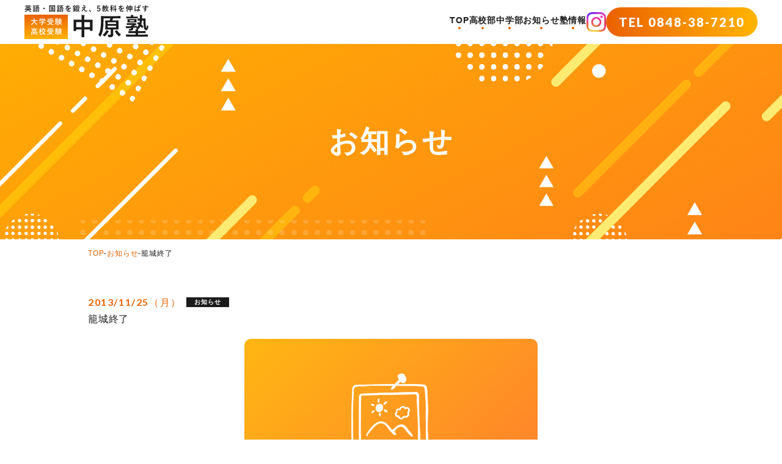

--- FILE ---
content_type: text/html; charset=UTF-8
request_url: https://nakahara-juku.com/news/%E7%B1%A0%E5%9F%8E%E7%B5%82%E4%BA%86/
body_size: 9941
content:
<!DOCTYPE html>
<html lang="ja">
<head>
    <!-- Google Tag Manager -->
    <script>(function (w, d, s, l, i) {
            w[l] = w[l] || [];
            w[l].push({
                'gtm.start':
                    new Date().getTime(), event: 'gtm.js'
            });
            var f = d.getElementsByTagName(s)[0],
                j = d.createElement(s), dl = l != 'dataLayer' ? '&l=' + l : '';
            j.async = true;
            j.src =
                'https://www.googletagmanager.com/gtm.js?id=' + i + dl;
            f.parentNode.insertBefore(j, f);
        })(window, document, 'script', 'dataLayer', 'GTM-WGHC5B8');</script>
    <!-- End Google Tag Manager -->

    <meta charset="utf-8">
    <meta name="viewport" content="width=device-width, initial-scale=1, user-scalable=no">
    <meta name="format-detection" content="telephone=no">
    <title>籠城終了 | 尾道の進学塾なら中原塾｜国公立大学・難関私立大学を目指す高校生を徹底サポート</title>
    <meta name="keywords" content="塾,尾道,進学塾,高校生,広島,大学受験" />
    <link rel="shortcut icon" href="https://nakahara-juku.com/wp-content/themes/wp-nakahara-juku/favicon.ico">
    <link rel="apple-touch-icon" href="/favicon.ico">
    
		<!-- All in One SEO 4.2.7.1 - aioseo.com -->
		<meta name="description" content="土曜日の13時に「入城」し、36時間 が過ぎた。その間、一歩も外に足を踏 み出すこともなく延々、通常授業と北" />
		<meta name="robots" content="max-image-preview:large" />
		<link rel="canonical" href="https://nakahara-juku.com/news/%e7%b1%a0%e5%9f%8e%e7%b5%82%e4%ba%86/" />
		<meta name="generator" content="All in One SEO (AIOSEO) 4.2.7.1 " />
		<meta property="og:locale" content="ja_JP" />
		<meta property="og:site_name" content="尾道の進学塾なら中原塾｜国公立大学・難関私立大学を目指す高校生を徹底サポート -" />
		<meta property="og:type" content="article" />
		<meta property="og:title" content="籠城終了 - 尾道の進学塾なら中原塾｜国公立大学・難関私立大学を目指す高校生を徹底サポート" />
		<meta property="og:description" content="土曜日の13時に「入城」し、36時間 が過ぎた。その間、一歩も外に足を踏 み出すこともなく延々、通常授業と北" />
		<meta property="og:url" content="https://nakahara-juku.com/news/%e7%b1%a0%e5%9f%8e%e7%b5%82%e4%ba%86/" />
		<meta property="article:published_time" content="2013-11-24T16:21:21+00:00" />
		<meta property="article:modified_time" content="2013-11-24T16:21:21+00:00" />
		<meta name="twitter:card" content="summary_large_image" />
		<meta name="twitter:title" content="籠城終了 - 尾道の進学塾なら中原塾｜国公立大学・難関私立大学を目指す高校生を徹底サポート" />
		<meta name="twitter:description" content="土曜日の13時に「入城」し、36時間 が過ぎた。その間、一歩も外に足を踏 み出すこともなく延々、通常授業と北" />
		<script type="application/ld+json" class="aioseo-schema">
			{"@context":"https:\/\/schema.org","@graph":[{"@type":"BlogPosting","@id":"https:\/\/nakahara-juku.com\/news\/%e7%b1%a0%e5%9f%8e%e7%b5%82%e4%ba%86\/#blogposting","name":"\u7c60\u57ce\u7d42\u4e86 - \u5c3e\u9053\u306e\u9032\u5b66\u587e\u306a\u3089\u4e2d\u539f\u587e\uff5c\u56fd\u516c\u7acb\u5927\u5b66\u30fb\u96e3\u95a2\u79c1\u7acb\u5927\u5b66\u3092\u76ee\u6307\u3059\u9ad8\u6821\u751f\u3092\u5fb9\u5e95\u30b5\u30dd\u30fc\u30c8","headline":"\u7c60\u57ce\u7d42\u4e86","author":{"@id":"https:\/\/nakahara-juku.com\/author\/24web24\/#author"},"publisher":{"@id":"https:\/\/nakahara-juku.com\/#organization"},"datePublished":"2013-11-24T16:21:21+09:00","dateModified":"2013-11-24T16:21:21+09:00","inLanguage":"ja","mainEntityOfPage":{"@id":"https:\/\/nakahara-juku.com\/news\/%e7%b1%a0%e5%9f%8e%e7%b5%82%e4%ba%86\/#webpage"},"isPartOf":{"@id":"https:\/\/nakahara-juku.com\/news\/%e7%b1%a0%e5%9f%8e%e7%b5%82%e4%ba%86\/#webpage"},"articleSection":"\u304a\u77e5\u3089\u305b"},{"@type":"BreadcrumbList","@id":"https:\/\/nakahara-juku.com\/news\/%e7%b1%a0%e5%9f%8e%e7%b5%82%e4%ba%86\/#breadcrumblist","itemListElement":[{"@type":"ListItem","@id":"https:\/\/nakahara-juku.com\/#listItem","position":1,"item":{"@type":"WebPage","@id":"https:\/\/nakahara-juku.com\/","name":"\u30db\u30fc\u30e0","description":"\u5e83\u5cf6\u770c\u5c3e\u9053\u5e02\u306e\u9032\u5b66\u587e\u3067\u3059\u3002\u56fd\u516c\u7acb\u5927\u5b66\u30fb\u96e3\u95a2\u79c1\u7acb\u5927\u5b66\u3092\u76ee\u6307\u3059\u9ad8\u6821\u751f\u306b\u4e01\u5be7\u306a\u89e3\u8aac\u3068\u5fb9\u5e95\u3057\u305f\u53d7\u9a13\u5bfe\u7b56\u3067\u6700\u9069\u306a\u6388\u696d\u3092\u884c\u3063\u3066\u3044\u307e\u3059\u3002\u57fa\u790e\u529b\u3092\u8eab\u306b\u3064\u3051\u308b\u3053\u3068\u30671\u30e9\u30f3\u30af\u4e0a\u306e\u5927\u5b66\u3092\u76ee\u6a19\u306b\u3067\u304d\u3001\u5408\u683c\u306b\u5411\u3051\u3066\u5168\u529b\u3067\u53d7\u9a13\u751f\u3092\u30b5\u30dd\u30fc\u30c8\u3057\u307e\u3059\u3002","url":"https:\/\/nakahara-juku.com\/"},"nextItem":"https:\/\/nakahara-juku.com\/news\/%e7%b1%a0%e5%9f%8e%e7%b5%82%e4%ba%86\/#listItem"},{"@type":"ListItem","@id":"https:\/\/nakahara-juku.com\/news\/%e7%b1%a0%e5%9f%8e%e7%b5%82%e4%ba%86\/#listItem","position":2,"item":{"@type":"WebPage","@id":"https:\/\/nakahara-juku.com\/news\/%e7%b1%a0%e5%9f%8e%e7%b5%82%e4%ba%86\/","name":"\u7c60\u57ce\u7d42\u4e86","description":"\u571f\u66dc\u65e5\u306e13\u6642\u306b\u300c\u5165\u57ce\u300d\u3057\u300136\u6642\u9593 \u304c\u904e\u304e\u305f\u3002\u305d\u306e\u9593\u3001\u4e00\u6b69\u3082\u5916\u306b\u8db3\u3092\u8e0f \u307f\u51fa\u3059\u3053\u3068\u3082\u306a\u304f\u5ef6\u3005\u3001\u901a\u5e38\u6388\u696d\u3068\u5317","url":"https:\/\/nakahara-juku.com\/news\/%e7%b1%a0%e5%9f%8e%e7%b5%82%e4%ba%86\/"},"previousItem":"https:\/\/nakahara-juku.com\/#listItem"}]},{"@type":"Organization","@id":"https:\/\/nakahara-juku.com\/#organization","name":"\u5c3e\u9053\u306e\u9032\u5b66\u587e\u306a\u3089\u4e2d\u539f\u587e\uff5c\u56fd\u516c\u7acb\u5927\u5b66\u30fb\u96e3\u95a2\u79c1\u7acb\u5927\u5b66\u3092\u76ee\u6307\u3059\u9ad8\u6821\u751f\u3092\u5fb9\u5e95\u30b5\u30dd\u30fc\u30c8","url":"https:\/\/nakahara-juku.com\/"},{"@type":"WebPage","@id":"https:\/\/nakahara-juku.com\/news\/%e7%b1%a0%e5%9f%8e%e7%b5%82%e4%ba%86\/#webpage","url":"https:\/\/nakahara-juku.com\/news\/%e7%b1%a0%e5%9f%8e%e7%b5%82%e4%ba%86\/","name":"\u7c60\u57ce\u7d42\u4e86 - \u5c3e\u9053\u306e\u9032\u5b66\u587e\u306a\u3089\u4e2d\u539f\u587e\uff5c\u56fd\u516c\u7acb\u5927\u5b66\u30fb\u96e3\u95a2\u79c1\u7acb\u5927\u5b66\u3092\u76ee\u6307\u3059\u9ad8\u6821\u751f\u3092\u5fb9\u5e95\u30b5\u30dd\u30fc\u30c8","description":"\u571f\u66dc\u65e5\u306e13\u6642\u306b\u300c\u5165\u57ce\u300d\u3057\u300136\u6642\u9593 \u304c\u904e\u304e\u305f\u3002\u305d\u306e\u9593\u3001\u4e00\u6b69\u3082\u5916\u306b\u8db3\u3092\u8e0f \u307f\u51fa\u3059\u3053\u3068\u3082\u306a\u304f\u5ef6\u3005\u3001\u901a\u5e38\u6388\u696d\u3068\u5317","inLanguage":"ja","isPartOf":{"@id":"https:\/\/nakahara-juku.com\/#website"},"breadcrumb":{"@id":"https:\/\/nakahara-juku.com\/news\/%e7%b1%a0%e5%9f%8e%e7%b5%82%e4%ba%86\/#breadcrumblist"},"author":"https:\/\/nakahara-juku.com\/author\/24web24\/#author","creator":"https:\/\/nakahara-juku.com\/author\/24web24\/#author","datePublished":"2013-11-24T16:21:21+09:00","dateModified":"2013-11-24T16:21:21+09:00"},{"@type":"WebSite","@id":"https:\/\/nakahara-juku.com\/#website","url":"https:\/\/nakahara-juku.com\/","name":"\u5c3e\u9053\u306e\u9032\u5b66\u587e\u306a\u3089\u4e2d\u539f\u587e\uff5c\u56fd\u516c\u7acb\u5927\u5b66\u30fb\u96e3\u95a2\u79c1\u7acb\u5927\u5b66\u3092\u76ee\u6307\u3059\u9ad8\u6821\u751f\u3092\u5fb9\u5e95\u30b5\u30dd\u30fc\u30c8","inLanguage":"ja","publisher":{"@id":"https:\/\/nakahara-juku.com\/#organization"}}]}
		</script>
		<!-- All in One SEO -->

<link rel="alternate" type="application/rss+xml" title="尾道の進学塾なら中原塾｜国公立大学・難関私立大学を目指す高校生を徹底サポート &raquo; 籠城終了 のコメントのフィード" href="https://nakahara-juku.com/news/%e7%b1%a0%e5%9f%8e%e7%b5%82%e4%ba%86/feed/" />
<link rel="alternate" title="oEmbed (JSON)" type="application/json+oembed" href="https://nakahara-juku.com/wp-json/oembed/1.0/embed?url=https%3A%2F%2Fnakahara-juku.com%2Fnews%2F%25e7%25b1%25a0%25e5%259f%258e%25e7%25b5%2582%25e4%25ba%2586%2F" />
<link rel="alternate" title="oEmbed (XML)" type="text/xml+oembed" href="https://nakahara-juku.com/wp-json/oembed/1.0/embed?url=https%3A%2F%2Fnakahara-juku.com%2Fnews%2F%25e7%25b1%25a0%25e5%259f%258e%25e7%25b5%2582%25e4%25ba%2586%2F&#038;format=xml" />
<style id='wp-img-auto-sizes-contain-inline-css' type='text/css'>
img:is([sizes=auto i],[sizes^="auto," i]){contain-intrinsic-size:3000px 1500px}
/*# sourceURL=wp-img-auto-sizes-contain-inline-css */
</style>
<style id='wp-emoji-styles-inline-css' type='text/css'>

	img.wp-smiley, img.emoji {
		display: inline !important;
		border: none !important;
		box-shadow: none !important;
		height: 1em !important;
		width: 1em !important;
		margin: 0 0.07em !important;
		vertical-align: -0.1em !important;
		background: none !important;
		padding: 0 !important;
	}
/*# sourceURL=wp-emoji-styles-inline-css */
</style>
<style id='wp-block-library-inline-css' type='text/css'>
:root{--wp-block-synced-color:#7a00df;--wp-block-synced-color--rgb:122,0,223;--wp-bound-block-color:var(--wp-block-synced-color);--wp-editor-canvas-background:#ddd;--wp-admin-theme-color:#007cba;--wp-admin-theme-color--rgb:0,124,186;--wp-admin-theme-color-darker-10:#006ba1;--wp-admin-theme-color-darker-10--rgb:0,107,160.5;--wp-admin-theme-color-darker-20:#005a87;--wp-admin-theme-color-darker-20--rgb:0,90,135;--wp-admin-border-width-focus:2px}@media (min-resolution:192dpi){:root{--wp-admin-border-width-focus:1.5px}}.wp-element-button{cursor:pointer}:root .has-very-light-gray-background-color{background-color:#eee}:root .has-very-dark-gray-background-color{background-color:#313131}:root .has-very-light-gray-color{color:#eee}:root .has-very-dark-gray-color{color:#313131}:root .has-vivid-green-cyan-to-vivid-cyan-blue-gradient-background{background:linear-gradient(135deg,#00d084,#0693e3)}:root .has-purple-crush-gradient-background{background:linear-gradient(135deg,#34e2e4,#4721fb 50%,#ab1dfe)}:root .has-hazy-dawn-gradient-background{background:linear-gradient(135deg,#faaca8,#dad0ec)}:root .has-subdued-olive-gradient-background{background:linear-gradient(135deg,#fafae1,#67a671)}:root .has-atomic-cream-gradient-background{background:linear-gradient(135deg,#fdd79a,#004a59)}:root .has-nightshade-gradient-background{background:linear-gradient(135deg,#330968,#31cdcf)}:root .has-midnight-gradient-background{background:linear-gradient(135deg,#020381,#2874fc)}:root{--wp--preset--font-size--normal:16px;--wp--preset--font-size--huge:42px}.has-regular-font-size{font-size:1em}.has-larger-font-size{font-size:2.625em}.has-normal-font-size{font-size:var(--wp--preset--font-size--normal)}.has-huge-font-size{font-size:var(--wp--preset--font-size--huge)}.has-text-align-center{text-align:center}.has-text-align-left{text-align:left}.has-text-align-right{text-align:right}.has-fit-text{white-space:nowrap!important}#end-resizable-editor-section{display:none}.aligncenter{clear:both}.items-justified-left{justify-content:flex-start}.items-justified-center{justify-content:center}.items-justified-right{justify-content:flex-end}.items-justified-space-between{justify-content:space-between}.screen-reader-text{border:0;clip-path:inset(50%);height:1px;margin:-1px;overflow:hidden;padding:0;position:absolute;width:1px;word-wrap:normal!important}.screen-reader-text:focus{background-color:#ddd;clip-path:none;color:#444;display:block;font-size:1em;height:auto;left:5px;line-height:normal;padding:15px 23px 14px;text-decoration:none;top:5px;width:auto;z-index:100000}html :where(.has-border-color){border-style:solid}html :where([style*=border-top-color]){border-top-style:solid}html :where([style*=border-right-color]){border-right-style:solid}html :where([style*=border-bottom-color]){border-bottom-style:solid}html :where([style*=border-left-color]){border-left-style:solid}html :where([style*=border-width]){border-style:solid}html :where([style*=border-top-width]){border-top-style:solid}html :where([style*=border-right-width]){border-right-style:solid}html :where([style*=border-bottom-width]){border-bottom-style:solid}html :where([style*=border-left-width]){border-left-style:solid}html :where(img[class*=wp-image-]){height:auto;max-width:100%}:where(figure){margin:0 0 1em}html :where(.is-position-sticky){--wp-admin--admin-bar--position-offset:var(--wp-admin--admin-bar--height,0px)}@media screen and (max-width:600px){html :where(.is-position-sticky){--wp-admin--admin-bar--position-offset:0px}}

/*# sourceURL=wp-block-library-inline-css */
</style><style id='global-styles-inline-css' type='text/css'>
:root{--wp--preset--aspect-ratio--square: 1;--wp--preset--aspect-ratio--4-3: 4/3;--wp--preset--aspect-ratio--3-4: 3/4;--wp--preset--aspect-ratio--3-2: 3/2;--wp--preset--aspect-ratio--2-3: 2/3;--wp--preset--aspect-ratio--16-9: 16/9;--wp--preset--aspect-ratio--9-16: 9/16;--wp--preset--color--black: #000000;--wp--preset--color--cyan-bluish-gray: #abb8c3;--wp--preset--color--white: #ffffff;--wp--preset--color--pale-pink: #f78da7;--wp--preset--color--vivid-red: #cf2e2e;--wp--preset--color--luminous-vivid-orange: #ff6900;--wp--preset--color--luminous-vivid-amber: #fcb900;--wp--preset--color--light-green-cyan: #7bdcb5;--wp--preset--color--vivid-green-cyan: #00d084;--wp--preset--color--pale-cyan-blue: #8ed1fc;--wp--preset--color--vivid-cyan-blue: #0693e3;--wp--preset--color--vivid-purple: #9b51e0;--wp--preset--gradient--vivid-cyan-blue-to-vivid-purple: linear-gradient(135deg,rgb(6,147,227) 0%,rgb(155,81,224) 100%);--wp--preset--gradient--light-green-cyan-to-vivid-green-cyan: linear-gradient(135deg,rgb(122,220,180) 0%,rgb(0,208,130) 100%);--wp--preset--gradient--luminous-vivid-amber-to-luminous-vivid-orange: linear-gradient(135deg,rgb(252,185,0) 0%,rgb(255,105,0) 100%);--wp--preset--gradient--luminous-vivid-orange-to-vivid-red: linear-gradient(135deg,rgb(255,105,0) 0%,rgb(207,46,46) 100%);--wp--preset--gradient--very-light-gray-to-cyan-bluish-gray: linear-gradient(135deg,rgb(238,238,238) 0%,rgb(169,184,195) 100%);--wp--preset--gradient--cool-to-warm-spectrum: linear-gradient(135deg,rgb(74,234,220) 0%,rgb(151,120,209) 20%,rgb(207,42,186) 40%,rgb(238,44,130) 60%,rgb(251,105,98) 80%,rgb(254,248,76) 100%);--wp--preset--gradient--blush-light-purple: linear-gradient(135deg,rgb(255,206,236) 0%,rgb(152,150,240) 100%);--wp--preset--gradient--blush-bordeaux: linear-gradient(135deg,rgb(254,205,165) 0%,rgb(254,45,45) 50%,rgb(107,0,62) 100%);--wp--preset--gradient--luminous-dusk: linear-gradient(135deg,rgb(255,203,112) 0%,rgb(199,81,192) 50%,rgb(65,88,208) 100%);--wp--preset--gradient--pale-ocean: linear-gradient(135deg,rgb(255,245,203) 0%,rgb(182,227,212) 50%,rgb(51,167,181) 100%);--wp--preset--gradient--electric-grass: linear-gradient(135deg,rgb(202,248,128) 0%,rgb(113,206,126) 100%);--wp--preset--gradient--midnight: linear-gradient(135deg,rgb(2,3,129) 0%,rgb(40,116,252) 100%);--wp--preset--font-size--small: 13px;--wp--preset--font-size--medium: 20px;--wp--preset--font-size--large: 36px;--wp--preset--font-size--x-large: 42px;--wp--preset--spacing--20: 0.44rem;--wp--preset--spacing--30: 0.67rem;--wp--preset--spacing--40: 1rem;--wp--preset--spacing--50: 1.5rem;--wp--preset--spacing--60: 2.25rem;--wp--preset--spacing--70: 3.38rem;--wp--preset--spacing--80: 5.06rem;--wp--preset--shadow--natural: 6px 6px 9px rgba(0, 0, 0, 0.2);--wp--preset--shadow--deep: 12px 12px 50px rgba(0, 0, 0, 0.4);--wp--preset--shadow--sharp: 6px 6px 0px rgba(0, 0, 0, 0.2);--wp--preset--shadow--outlined: 6px 6px 0px -3px rgb(255, 255, 255), 6px 6px rgb(0, 0, 0);--wp--preset--shadow--crisp: 6px 6px 0px rgb(0, 0, 0);}:where(.is-layout-flex){gap: 0.5em;}:where(.is-layout-grid){gap: 0.5em;}body .is-layout-flex{display: flex;}.is-layout-flex{flex-wrap: wrap;align-items: center;}.is-layout-flex > :is(*, div){margin: 0;}body .is-layout-grid{display: grid;}.is-layout-grid > :is(*, div){margin: 0;}:where(.wp-block-columns.is-layout-flex){gap: 2em;}:where(.wp-block-columns.is-layout-grid){gap: 2em;}:where(.wp-block-post-template.is-layout-flex){gap: 1.25em;}:where(.wp-block-post-template.is-layout-grid){gap: 1.25em;}.has-black-color{color: var(--wp--preset--color--black) !important;}.has-cyan-bluish-gray-color{color: var(--wp--preset--color--cyan-bluish-gray) !important;}.has-white-color{color: var(--wp--preset--color--white) !important;}.has-pale-pink-color{color: var(--wp--preset--color--pale-pink) !important;}.has-vivid-red-color{color: var(--wp--preset--color--vivid-red) !important;}.has-luminous-vivid-orange-color{color: var(--wp--preset--color--luminous-vivid-orange) !important;}.has-luminous-vivid-amber-color{color: var(--wp--preset--color--luminous-vivid-amber) !important;}.has-light-green-cyan-color{color: var(--wp--preset--color--light-green-cyan) !important;}.has-vivid-green-cyan-color{color: var(--wp--preset--color--vivid-green-cyan) !important;}.has-pale-cyan-blue-color{color: var(--wp--preset--color--pale-cyan-blue) !important;}.has-vivid-cyan-blue-color{color: var(--wp--preset--color--vivid-cyan-blue) !important;}.has-vivid-purple-color{color: var(--wp--preset--color--vivid-purple) !important;}.has-black-background-color{background-color: var(--wp--preset--color--black) !important;}.has-cyan-bluish-gray-background-color{background-color: var(--wp--preset--color--cyan-bluish-gray) !important;}.has-white-background-color{background-color: var(--wp--preset--color--white) !important;}.has-pale-pink-background-color{background-color: var(--wp--preset--color--pale-pink) !important;}.has-vivid-red-background-color{background-color: var(--wp--preset--color--vivid-red) !important;}.has-luminous-vivid-orange-background-color{background-color: var(--wp--preset--color--luminous-vivid-orange) !important;}.has-luminous-vivid-amber-background-color{background-color: var(--wp--preset--color--luminous-vivid-amber) !important;}.has-light-green-cyan-background-color{background-color: var(--wp--preset--color--light-green-cyan) !important;}.has-vivid-green-cyan-background-color{background-color: var(--wp--preset--color--vivid-green-cyan) !important;}.has-pale-cyan-blue-background-color{background-color: var(--wp--preset--color--pale-cyan-blue) !important;}.has-vivid-cyan-blue-background-color{background-color: var(--wp--preset--color--vivid-cyan-blue) !important;}.has-vivid-purple-background-color{background-color: var(--wp--preset--color--vivid-purple) !important;}.has-black-border-color{border-color: var(--wp--preset--color--black) !important;}.has-cyan-bluish-gray-border-color{border-color: var(--wp--preset--color--cyan-bluish-gray) !important;}.has-white-border-color{border-color: var(--wp--preset--color--white) !important;}.has-pale-pink-border-color{border-color: var(--wp--preset--color--pale-pink) !important;}.has-vivid-red-border-color{border-color: var(--wp--preset--color--vivid-red) !important;}.has-luminous-vivid-orange-border-color{border-color: var(--wp--preset--color--luminous-vivid-orange) !important;}.has-luminous-vivid-amber-border-color{border-color: var(--wp--preset--color--luminous-vivid-amber) !important;}.has-light-green-cyan-border-color{border-color: var(--wp--preset--color--light-green-cyan) !important;}.has-vivid-green-cyan-border-color{border-color: var(--wp--preset--color--vivid-green-cyan) !important;}.has-pale-cyan-blue-border-color{border-color: var(--wp--preset--color--pale-cyan-blue) !important;}.has-vivid-cyan-blue-border-color{border-color: var(--wp--preset--color--vivid-cyan-blue) !important;}.has-vivid-purple-border-color{border-color: var(--wp--preset--color--vivid-purple) !important;}.has-vivid-cyan-blue-to-vivid-purple-gradient-background{background: var(--wp--preset--gradient--vivid-cyan-blue-to-vivid-purple) !important;}.has-light-green-cyan-to-vivid-green-cyan-gradient-background{background: var(--wp--preset--gradient--light-green-cyan-to-vivid-green-cyan) !important;}.has-luminous-vivid-amber-to-luminous-vivid-orange-gradient-background{background: var(--wp--preset--gradient--luminous-vivid-amber-to-luminous-vivid-orange) !important;}.has-luminous-vivid-orange-to-vivid-red-gradient-background{background: var(--wp--preset--gradient--luminous-vivid-orange-to-vivid-red) !important;}.has-very-light-gray-to-cyan-bluish-gray-gradient-background{background: var(--wp--preset--gradient--very-light-gray-to-cyan-bluish-gray) !important;}.has-cool-to-warm-spectrum-gradient-background{background: var(--wp--preset--gradient--cool-to-warm-spectrum) !important;}.has-blush-light-purple-gradient-background{background: var(--wp--preset--gradient--blush-light-purple) !important;}.has-blush-bordeaux-gradient-background{background: var(--wp--preset--gradient--blush-bordeaux) !important;}.has-luminous-dusk-gradient-background{background: var(--wp--preset--gradient--luminous-dusk) !important;}.has-pale-ocean-gradient-background{background: var(--wp--preset--gradient--pale-ocean) !important;}.has-electric-grass-gradient-background{background: var(--wp--preset--gradient--electric-grass) !important;}.has-midnight-gradient-background{background: var(--wp--preset--gradient--midnight) !important;}.has-small-font-size{font-size: var(--wp--preset--font-size--small) !important;}.has-medium-font-size{font-size: var(--wp--preset--font-size--medium) !important;}.has-large-font-size{font-size: var(--wp--preset--font-size--large) !important;}.has-x-large-font-size{font-size: var(--wp--preset--font-size--x-large) !important;}
/*# sourceURL=global-styles-inline-css */
</style>

<style id='classic-theme-styles-inline-css' type='text/css'>
/*! This file is auto-generated */
.wp-block-button__link{color:#fff;background-color:#32373c;border-radius:9999px;box-shadow:none;text-decoration:none;padding:calc(.667em + 2px) calc(1.333em + 2px);font-size:1.125em}.wp-block-file__button{background:#32373c;color:#fff;text-decoration:none}
/*# sourceURL=/wp-includes/css/classic-themes.min.css */
</style>
<link rel='stylesheet' id='slick-css' href='https://nakahara-juku.com/wp-content/themes/wp-nakahara-juku/js/slick/slick.css' type='text/css' media='all' />
<link rel='stylesheet' id='slick-theme-css' href='https://nakahara-juku.com/wp-content/themes/wp-nakahara-juku/js/slick/slick-theme.css' type='text/css' media='all' />
<link rel='stylesheet' id='vegas-css' href='https://nakahara-juku.com/wp-content/themes/wp-nakahara-juku/js/vegas/vegas.min.css' type='text/css' media='all' />
<script type="text/javascript" src="https://nakahara-juku.com/wp-includes/js/jquery/jquery.min.js?ver=3.7.1" id="jquery-core-js"></script>
<script type="text/javascript" src="https://nakahara-juku.com/wp-includes/js/jquery/jquery-migrate.min.js?ver=3.4.1" id="jquery-migrate-js"></script>
<script type="text/javascript" src="https://nakahara-juku.com/wp-content/themes/wp-nakahara-juku/js/slick/slick.min.js?ver=1768988479" id="slick-js"></script>
<script type="text/javascript" src="https://nakahara-juku.com/wp-content/themes/wp-nakahara-juku/js/smoothScrollEx.js?ver=1768988479" id="smoothscroll-js"></script>
<script type="text/javascript" src="https://nakahara-juku.com/wp-content/themes/wp-nakahara-juku/js/vegas/vegas.min.js?ver=1768988479" id="vegas-js"></script>
<script type="text/javascript" src="https://nakahara-juku.com/wp-content/themes/wp-nakahara-juku/js/main.js?ver=1768988479" id="mainJs-js"></script>
<link rel="https://api.w.org/" href="https://nakahara-juku.com/wp-json/" /><link rel="alternate" title="JSON" type="application/json" href="https://nakahara-juku.com/wp-json/wp/v2/posts/2285" /><link rel="EditURI" type="application/rsd+xml" title="RSD" href="https://nakahara-juku.com/xmlrpc.php?rsd" />
<meta name="generator" content="WordPress 6.9" />
<link rel='shortlink' href='https://nakahara-juku.com/?p=2285' />
    <link href="https://nakahara-juku.com/wp-content/themes/wp-nakahara-juku/style.css?20240425" rel="stylesheet">
    <link href="https://nakahara-juku.com/wp-content/themes/wp-nakahara-juku/style_sp.css?20240425" rel="stylesheet">
    <!-- GoogleFont -->
    <link rel="preconnect" href="https://fonts.googleapis.com">
    <link rel="preconnect" href="https://fonts.gstatic.com" crossorigin>
    <link href="https://fonts.googleapis.com/css2?family=Lato:wght@500;700;900&display=swap" rel="stylesheet">
</head>
<body data-rsssl=1>
<!-- Google Tag Manager (noscript) -->
<noscript>
    <iframe src="https://www.googletagmanager.com/ns.html?id=GTM-WGHC5B8"
            height="0" width="0" style="display:none;visibility:hidden"></iframe>
</noscript>
<!-- End Google Tag Manager (noscript) -->

<header class="header">
    <div class="header-body">
        <a href="https://nakahara-juku.com/" class="header-logo">
            <img src="https://nakahara-juku.com/wp-content/themes/wp-nakahara-juku/images/header_logo.svg"
                 alt="英語・国語を鍛え、5教科を伸ばす 大学受験 高校受験 中原塾">
        </a>
        <div class="header-menu">
            <nav class="header-nav">
                <a href="https://nakahara-juku.com/" class="header-nav__item">TOP</a>
                <a href="https://nakahara-juku.com/high/" class="header-nav__item">高校部</a>
                <a href="https://nakahara-juku.com/junior-high/" class="header-nav__item">中学部</a>
                <a href="https://nakahara-juku.com/news/" class="header-nav__item">お知らせ</a>
                <a href="https://nakahara-juku.com/information/" class="header-nav__item">塾情報</a>
            </nav>
            <a href="https://www.instagram.com/nakahara_juku/" target="_blank" class="header-insta">
                <img src="https://nakahara-juku.com/wp-content/themes/wp-nakahara-juku/images/icon_instagram.svg" alt="Instagram">
            </a>
            <a href="tel:0848387210" class="header-tel">TEL 0848-38-7210</a>
        </div>
    </div>
    <div class="header-spBtn">
        <div class="header-spBtn__trigger js-spMenu-btn">
            <span></span>
            <span></span>
            <span></span>
        </div>
    </div>
    <div class="header-spMenu">
        <a href="https://nakahara-juku.com/" class="header-spMenu__logo">
            <img src="https://nakahara-juku.com/wp-content/themes/wp-nakahara-juku/images/header_logo_spmenu.svg"
                 alt="英語・国語を鍛え、5教科を伸ばす 大学受験 高校受験 中原塾">
        </a>
        <nav class="header-spMenu__nav">
            <a href="https://nakahara-juku.com/" class="header-spMenu__nav__item">TOP</a>
            <a href="https://nakahara-juku.com/high/" class="header-spMenu__nav__item">高校部</a>
            <a href="https://nakahara-juku.com/junior-high/" class="header-spMenu__nav__item">中学部</a>
            <a href="https://nakahara-juku.com/news/" class="header-spMenu__nav__item">お知らせ</a>
            <a href="https://nakahara-juku.com/information/" class="header-spMenu__nav__item">塾情報</a>
        </nav>
        <p class="header-spMenu__txt">
            ご相談等お気軽にお問い合わせください！
        </p>
        <a href="tel:0848387210" class="header-spMenu__tel">TEL 0848-38-7210</a>
            <a href="https://www.instagram.com/nakahara_juku/" target="_blank" class="header-spMenu__insta">
                <img src="https://nakahara-juku.com/wp-content/themes/wp-nakahara-juku/images/icon_instagram_white.svg" alt="Instagram">
            </a>
    </div>
</header>
    <article class="single">

        <div class="single-keyimg common-keyimg">
            <h1 class="single-keyimg__title common-keyimg__title">
                お知らせ
            </h1>
        </div>

        <div class="pankuzu">
            <div class="pankuzu-body">
                <a href="https://nakahara-juku.com/">TOP</a>
                <span>-</span>
                <a href="https://nakahara-juku.com/news/">お知らせ</a>
                <span>-</span>
                <span>籠城終了</span>
            </div>
        </div>

        <div class="single-body">

            <div class="single-main">
                <div class="single-main__info">
                    <p class="single-main__date">2013/11/25（月）</p>
                    <p class="single-main__cat">
                        お知らせ                    </p>
                </div>
                <p class="single-main__title">
                    籠城終了                </p>
                <div class="single-main__th">
                                            <img src="https://nakahara-juku.com/wp-content/themes/wp-nakahara-juku/images/noimage.svg" alt="NoImage"/>
                                    </div>
                <div class="single-main__contents">
                    <p>土曜日の13時に「入城」し、36時間<br />
が過ぎた。その間、一歩も外に足を踏<br />
み出すこともなく延々、通常授業と北<br />
高１～2年のテスト対策にいそしんで<br />
きた。備蓄した食料もとうに尽きた１<br />
時過ぎ、ようやく「籠城戦終了」と相<br />
成った。<br />
「定期テストよりも、大学受験！」な<br />
どとのたまいながら、いざ対策プリン<br />
トを作りだすと塾に泊り込みで、夢中<br />
になってしまう。こんなツンデレ（笑）<br />
を繰り返しているうちに、５年が過ぎ<br />
去った。<br />
今や、生徒数も塾生が在籍する学校の<br />
数も限界に近い。そんな状況で体力勝<br />
負の「手作りの定期テスト対策」をこ<br />
の先いつまで続けられるのか、少々疑<br />
問なところもある。<br />
今とは違う形を模索しなければならな<br />
い日が、おそらく来るだろう。だが、<br />
今しばらくはやれるところまでやって<br />
みたい。定期テストの延長線上に大学<br />
受験があると信じつつ、まだまだ対策<br />
の日々は続く。<br />
&nbsp;</p>
                </div>
                <a href="https://nakahara-juku.com/news/" class="single-main__btn common-btn01">戻る</a>
            </div>

        </div>

        <div class="single-pager">
                                <a href="https://nakahara-juku.com/news/%e6%97%a5%e6%9b%9c%e6%97%a5%e3%81%ae%e4%ba%88%e5%ae%9a-9/" class="single-pager__prev">
                        <div class="single-pager__prev__body">
                            <p class="single-pager__prev__name">←前の記事</p>
                            <div class="single-pager__prev__info">
                                <p class="single-pager__prev__date">2013/11/24（日）</p>
                                <p class="single-pager__prev__cat">高校部</p>
                            </div>
                            <p class="single-pager__prev__title">
                                日曜日の予定                            </p>
                        </div>
                    </a>
                    <a href="https://nakahara-juku.com/news/26%e6%97%a5%e7%81%ab%e6%9b%9c%e6%97%a5%ef%bd%9e30%e6%97%a5%e5%9c%9f%e6%9b%9c%e6%97%a5%e3%81%ae%e9%96%8b%e9%a4%a8%e6%99%82%e9%96%93/" class="single-pager__next">
                        <div class="single-pager__next__body">
                            <p class="single-pager__next__name">次の記事→</p>
                            <div class="single-pager__next__info">
                                <p class="single-pager__next__date">2013/11/25（月）</p>
                                <p class="single-pager__next__cat">高校部</p>
                            </div>
                            <p class="single-pager__next__title">
                                26日火曜日～30日土曜日の開館時間                            </p>
                        </div>
                    </a>
                    </div>

    </article>

<footer class="footer" id="footer">
    <div class="footer-body">
        <nav class="footer-nav">
            <a href="https://nakahara-juku.com/" class="footer-nav__item">TOP</a>
            <a href="https://nakahara-juku.com/high/" class="footer-nav__item">高校部</a>
            <a href="https://nakahara-juku.com/junior-high/" class="footer-nav__item">中学部</a>
            <a href="https://nakahara-juku.com/news/" class="footer-nav__item">お知らせ</a>
            <a href="https://nakahara-juku.com/information/" class="footer-nav__item">塾情報</a>
        </nav>
        <a href="" class="footer-logo">
            <img src="https://nakahara-juku.com/wp-content/themes/wp-nakahara-juku/images/footer_logo.svg"
                 alt="英語・国語を鍛え、5教科を伸ばす 大学受験 高校受験 中原塾">
        </a>
        <a href="tel:0848387210" class="footer-tel">TEL 0848-38-7210</a>
        <address class="footer-address">
            &lt;本館&gt;<br>
            〒722-0034<br>
            広島県尾道市十四日元町3-1 2F・3F<br>
            &lt;新館&gt;<br>
            〒722-0035<br>
            広島県尾道市土堂2丁目2-10 2F・4F
        </address>
    </div>
    <p class="footer-copyright">Copyright 2022 中原塾 All Rights Reserved.</p>
</footer>

<script type="speculationrules">
{"prefetch":[{"source":"document","where":{"and":[{"href_matches":"/*"},{"not":{"href_matches":["/wp-*.php","/wp-admin/*","/wp-content/uploads/*","/wp-content/*","/wp-content/plugins/*","/wp-content/themes/wp-nakahara-juku/*","/*\\?(.+)"]}},{"not":{"selector_matches":"a[rel~=\"nofollow\"]"}},{"not":{"selector_matches":".no-prefetch, .no-prefetch a"}}]},"eagerness":"conservative"}]}
</script>
<script id="wp-emoji-settings" type="application/json">
{"baseUrl":"https://s.w.org/images/core/emoji/17.0.2/72x72/","ext":".png","svgUrl":"https://s.w.org/images/core/emoji/17.0.2/svg/","svgExt":".svg","source":{"concatemoji":"https://nakahara-juku.com/wp-includes/js/wp-emoji-release.min.js?ver=6.9"}}
</script>
<script type="module">
/* <![CDATA[ */
/*! This file is auto-generated */
const a=JSON.parse(document.getElementById("wp-emoji-settings").textContent),o=(window._wpemojiSettings=a,"wpEmojiSettingsSupports"),s=["flag","emoji"];function i(e){try{var t={supportTests:e,timestamp:(new Date).valueOf()};sessionStorage.setItem(o,JSON.stringify(t))}catch(e){}}function c(e,t,n){e.clearRect(0,0,e.canvas.width,e.canvas.height),e.fillText(t,0,0);t=new Uint32Array(e.getImageData(0,0,e.canvas.width,e.canvas.height).data);e.clearRect(0,0,e.canvas.width,e.canvas.height),e.fillText(n,0,0);const a=new Uint32Array(e.getImageData(0,0,e.canvas.width,e.canvas.height).data);return t.every((e,t)=>e===a[t])}function p(e,t){e.clearRect(0,0,e.canvas.width,e.canvas.height),e.fillText(t,0,0);var n=e.getImageData(16,16,1,1);for(let e=0;e<n.data.length;e++)if(0!==n.data[e])return!1;return!0}function u(e,t,n,a){switch(t){case"flag":return n(e,"\ud83c\udff3\ufe0f\u200d\u26a7\ufe0f","\ud83c\udff3\ufe0f\u200b\u26a7\ufe0f")?!1:!n(e,"\ud83c\udde8\ud83c\uddf6","\ud83c\udde8\u200b\ud83c\uddf6")&&!n(e,"\ud83c\udff4\udb40\udc67\udb40\udc62\udb40\udc65\udb40\udc6e\udb40\udc67\udb40\udc7f","\ud83c\udff4\u200b\udb40\udc67\u200b\udb40\udc62\u200b\udb40\udc65\u200b\udb40\udc6e\u200b\udb40\udc67\u200b\udb40\udc7f");case"emoji":return!a(e,"\ud83e\u1fac8")}return!1}function f(e,t,n,a){let r;const o=(r="undefined"!=typeof WorkerGlobalScope&&self instanceof WorkerGlobalScope?new OffscreenCanvas(300,150):document.createElement("canvas")).getContext("2d",{willReadFrequently:!0}),s=(o.textBaseline="top",o.font="600 32px Arial",{});return e.forEach(e=>{s[e]=t(o,e,n,a)}),s}function r(e){var t=document.createElement("script");t.src=e,t.defer=!0,document.head.appendChild(t)}a.supports={everything:!0,everythingExceptFlag:!0},new Promise(t=>{let n=function(){try{var e=JSON.parse(sessionStorage.getItem(o));if("object"==typeof e&&"number"==typeof e.timestamp&&(new Date).valueOf()<e.timestamp+604800&&"object"==typeof e.supportTests)return e.supportTests}catch(e){}return null}();if(!n){if("undefined"!=typeof Worker&&"undefined"!=typeof OffscreenCanvas&&"undefined"!=typeof URL&&URL.createObjectURL&&"undefined"!=typeof Blob)try{var e="postMessage("+f.toString()+"("+[JSON.stringify(s),u.toString(),c.toString(),p.toString()].join(",")+"));",a=new Blob([e],{type:"text/javascript"});const r=new Worker(URL.createObjectURL(a),{name:"wpTestEmojiSupports"});return void(r.onmessage=e=>{i(n=e.data),r.terminate(),t(n)})}catch(e){}i(n=f(s,u,c,p))}t(n)}).then(e=>{for(const n in e)a.supports[n]=e[n],a.supports.everything=a.supports.everything&&a.supports[n],"flag"!==n&&(a.supports.everythingExceptFlag=a.supports.everythingExceptFlag&&a.supports[n]);var t;a.supports.everythingExceptFlag=a.supports.everythingExceptFlag&&!a.supports.flag,a.supports.everything||((t=a.source||{}).concatemoji?r(t.concatemoji):t.wpemoji&&t.twemoji&&(r(t.twemoji),r(t.wpemoji)))});
//# sourceURL=https://nakahara-juku.com/wp-includes/js/wp-emoji-loader.min.js
/* ]]> */
</script>

</body>
</html>

--- FILE ---
content_type: text/css
request_url: https://nakahara-juku.com/wp-content/themes/wp-nakahara-juku/style.css?20240425
body_size: 8758
content:
@charset "UTF-8";
/*
Theme Name: 中原塾
Description:中原塾
Theme URI:
Author: 株式会社ハジメクリエイト
Author URI: http://hajimecreate.com/
Version: バージョン
License: ライセンス
License URI: ライセンスの URL
*/
html {
  -webkit-overflow-scrolling: touch;
}

body {
  max-width: 1920px;
  color: #1B1B1B;
  line-height: 1;
  margin: 0 auto;
  -webkit-overflow-scrolling: touch;
  -webkit-text-size-adjust: 100%;
  word-break: break-all;
  font-family: "游ゴシック", "Yu Gothic", "游ゴシック体", "YuGothic", "Hiragino Kaku Gothic ProN", "Meiryo", sans-serif;
  letter-spacing: 0.05em;
  font-weight: 500;
  display: flex;
  flex-direction: column;
}

h1,
h2,
h3,
h4,
h5,
h6 {
  margin: 0;
  padding: 0;
}

p {
  margin: 0;
  padding: 0;
}

ul, ol {
  margin: 0;
  padding: 0;
  list-style-type: none;
}

table {
  border-collapse: collapse;
  border-spacing: 0;
}

img {
  border: 0;
  max-width: 100%;
  height: auto;
  vertical-align: bottom;
}

a {
  text-decoration: none;
  -webkit-transition: all 0.3s ease-out;
  transition: all 0.3s ease-out;
}

address {
  font-style: normal;
}

.clearfix:after {
  clear: both;
  content: "";
  display: block;
}

*,
*:before,
*:after {
  -webkit-box-sizing: border-box;
  -moz-box-sizing: border-box;
  box-sizing: border-box;
}

.header {
  padding: 0 16px;
  background-color: #FFF;
}
.header-body {
  display: flex;
  justify-content: space-between;
  align-items: center;
  max-width: 1200px;
  height: 72px;
  margin: 0 auto;
}
.header-logo {
  display: block;
  width: 204px;
}
.header-menu {
  display: flex;
  align-items: center;
  gap: 24px;
}
.header-nav {
  display: flex;
  gap: 32px;
}
.header-nav__item {
  display: block;
  padding: 0 0 6px;
  font-size: 14px;
  font-weight: 700;
  text-align: center;
  line-height: 1.3;
  color: #1B1B1B;
  position: relative;
}
.header-nav__item::before {
  content: "";
  display: block;
  width: 4px;
  height: 4px;
  margin: 0 auto;
  background-color: #EB6100;
  -webkit-border-radius: 2px;
  -moz-border-radius: 2px;
  border-radius: 2px;
  position: absolute;
  bottom: 0;
  left: 0;
  right: 0;
  -webkit-transition: all 0.3s ease-out;
  transition: all 0.3s ease-out;
}
.header-nav__item:hover::before {
  width: 100%;
  height: 2px;
}
.header-insta {
  width: 32px;
}
.header-insta:hover {
  opacity: 0.7;
}
.header-tel {
  display: block;
  width: 248px;
  height: 48px;
  font-size: 20px;
  font-weight: 900;
  text-align: center;
  line-height: 48px;
  letter-spacing: 0.1em;
  color: #FFF;
  font-family: "Lato", sans-serif;
  background: linear-gradient(90deg, #eb6100 0%, #ffb400 50%, #eb6100 100%);
  -webkit-background-size: 200% auto;
  background-size: 200% auto;
  background-position: 0 100%;
  -webkit-border-radius: 24px;
  -moz-border-radius: 24px;
  border-radius: 24px;
}
.header-tel:hover {
  background-position: 100% 200%;
}
.header-spBtn {
  display: none;
}
.header-spMenu {
  display: none;
}

.footer {
  padding: 32px 16px 24px;
  background: linear-gradient(#ffb400 0%, #eb6100 100%);
}
.footer-nav {
  display: flex;
  justify-content: center;
  position: relative;
  z-index: 1;
}
.footer-nav__item {
  display: block;
  padding: 0 20px;
  font-size: 14px;
  font-weight: 700;
  text-align: center;
  line-height: 1.3;
  color: #FFF;
  border-right: solid 1px #FFF;
  position: relative;
}
.footer-nav__item:first-of-type {
  border-left: solid 1px #FFF;
}
.footer-nav__item::after {
  content: "";
  display: block;
  width: 0;
  height: 100%;
  background-color: #FFF;
  position: absolute;
  top: 0;
  left: 0;
  z-index: -1;
  transition: all 0.5s;
  opacity: 0;
}
.footer-nav__item:hover {
  color: #EB6100;
}
.footer-nav__item:hover::after {
  width: 100%;
  opacity: 1;
}
.footer-logo {
  display: block;
  width: 205px;
  margin: 32px auto 0;
}
.footer-tel {
  display: block;
  max-width: 288px;
  height: 48px;
  margin: 24px auto 0;
  font-size: 20px;
  font-weight: 900;
  text-align: center;
  line-height: 46px;
  letter-spacing: 0.1em;
  color: #FFF;
  font-family: "Lato", sans-serif;
  border: solid 1px #FFF;
  -webkit-border-radius: 24px;
  -moz-border-radius: 24px;
  border-radius: 24px;
}
.footer-tel:hover {
  color: #EB6100;
  background-color: #FFF;
}
.footer-address {
  width: 288px;
  margin: 24px auto 0;
  font-size: 14px;
  line-height: 1.7;
  letter-spacing: 0.1em;
  color: #FFF;
}
.footer-copyright {
  margin: 48px 0 0;
  font-size: 10px;
  text-align: center;
  line-height: 1.4;
  letter-spacing: 0.1em;
  color: #FFF;
  font-family: "Lato", sans-serif;
}

.common-keyimg {
  display: flex;
  justify-content: center;
  align-items: center;
  height: 320px;
  background-image: url(images/common_keyimg_pc.svg);
  -webkit-background-size: cover;
  background-size: cover;
  background-repeat: no-repeat;
  background-position: center center;
}
.common-keyimg__title {
  font-size: 48px;
  font-weight: bold;
  text-align: center;
  line-height: 1.3;
  letter-spacing: 0.05em;
  color: #FFF;
}
.common-title01 {
  font-size: 32px;
  font-weight: 700;
  text-align: center;
  line-height: 1;
}
.common-title01 span {
  display: block;
  margin: 4px 0 0;
  font-size: 12px;
  line-height: 1.3;
  letter-spacing: 0.1em;
  font-family: "Lato", sans-serif;
}
.common-btn01 {
  display: block;
  width: 248px;
  height: 48px;
  font-size: 14px;
  font-weight: 700;
  text-align: center;
  line-height: 48px;
  color: #FFF;
  background-color: #1B1B1B;
  -webkit-border-radius: 24px;
  -moz-border-radius: 24px;
  border-radius: 24px;
}
.common-btn01:hover {
  background-color: #EB6100;
}
.common-btn02 {
  display: flex;
  justify-content: center;
  align-items: center;
  width: 248px;
  height: 40px;
  font-size: 14px;
  font-weight: 700;
  text-align: center;
  line-height: 40px;
  color: #1B1B1B;
  border-bottom: solid 2px #1B1B1B;
  position: relative;
}
.common-btn02::before {
  content: "";
  width: 5px;
  height: 9px;
  background-image: url(images/icon_arrow01.svg);
  -webkit-background-size: cover;
  background-size: cover;
  background-repeat: no-repeat;
  position: absolute;
  top: 16px;
  right: 10px;
  -webkit-transition: all 0.3s ease-out;
  transition: all 0.3s ease-out;
}
.common-btn02::after {
  content: "";
  display: block;
  width: 0;
  height: 2px;
  background-color: #FFB400;
  position: absolute;
  bottom: -2px;
  left: 0;
  -webkit-transition: all 0.3s ease-out;
  transition: all 0.3s ease-out;
}
.common-btn02 img {
  display: block;
  margin: 0 4px 0 0;
}
.common-btn02:hover::before {
  right: 5px;
}
.common-btn02:hover::after {
  width: 100%;
}

.pankuzu {
  padding: 16px 16px 0;
}
.pankuzu-body {
  max-width: 1200px;
  margin: 0 auto;
  font-size: 0;
}
.pankuzu-body a, .pankuzu-body span {
  display: inline-block;
  font-size: 12px;
  line-height: 1.3;
  color: #1B1B1B;
}
.pankuzu-body a {
  color: #EB6100;
}

.top {
  padding: 0 0 104px;
}
.top-keyimg {
  height: 720px;
  padding: 0 16px;
  background-image: url(images/top_keyimg_pc.jpg);
  background-position: center center;
  -webkit-background-size: cover;
  background-size: cover;
}
.top-keyimg__body {
  height: 100%;
  display: flex;
  align-items: flex-end;
  max-width: 992px;
  margin: 0 auto;
  padding: 0 0 200px;
}
.top-keyimg__catchcopy__txt01, .top-keyimg__catchcopy__txt02, .top-keyimg__catchcopy__txt03 {
  font-size: 64px;
  font-weight: 700;
  font-family: "YuMincho", "Yu Mincho", serif;
  color: #1B1B1B;
}
.top-keyimg__catchcopy__txt01 .cl, .top-keyimg__catchcopy__txt02 .cl, .top-keyimg__catchcopy__txt03 .cl {
  color: #EB6100;
}
.top-keyimg__catchcopy__txt01 {
  width: 910px;
}
.top-keyimg__catchcopy__txt01 .bgappearTrigger {
  width: 950px;
}
.top-keyimg__catchcopy__txt02 {
  display: none;
}
.top-keyimg__catchcopy__txt03 {
  display: none;
}
.top-keyimg__catchcopy__subtxt {
  margin: 16px 0 0;
  font-size: 40px;
  font-weight: 600;
  line-height: 1.75;
  font-family: "YuMincho", "Yu Mincho", serif;
  color: #FFF;
  text-shadow: 0 0 4px #000;
}
.top-keyimg__catchcopy__subtxt .fsb {
  font-size: 48px;
}
.top-keyimg__catchcopy__subtxt .dib {
  display: inline-block;
}
.top-keyimg__catchcopy__subtxt sp {
  display: none;
}
.top-movie {
  max-width: 640px;
  margin: 64px auto 0;
  padding: 0 16px;
}
.top-movie iframe {
  width: 100%;
  height: auto;
  aspect-ratio: 16/9;
}
.top-intro {
  padding: 64px 16px 0;
}
.top-intro__txt {
  max-width: 992px;
  margin: 0 auto;
  padding: 12px 0 10px;
  font-size: 24px;
  text-align: center;
  font-weight: 700;
  line-height: 1.5;
  border: solid 1px #EB6100;
}
.top-intro__txt .cl {
  color: #EB6100;
}
.top-intro__txt .db {
  display: inline-block;
}
.top-hs {
  margin: 96px 0 0;
  padding: 0 16px;
  position: relative;
}
.top-hs::before {
  content: "";
  display: block;
  width: 100%;
  height: 260px;
  background: linear-gradient(-90deg, #eb6100 0%, #ffb400 100%);
  position: absolute;
  left: 0;
  top: 64px;
  z-index: -1;
}
.top-hs__body {
  max-width: 992px;
  margin: 0 auto;
}
.top-hs__title {
  width: 110px;
  margin: 0 0 0 auto;
}
.top-hs__main {
  display: flex;
  justify-content: center;
  align-items: center;
  margin: -51px auto 0;
}
.top-hs__image {
  min-width: 606px;
  height: 404px;
}
.top-hs__info {
  min-width: 552px;
  margin: 0 0 0 -165px;
  padding: 20px 20px 24px;
  background-color: #FFF;
  border: solid 1px #EB6100;
  position: relative;
}
.top-hs__info__icon {
  display: block;
  margin: 0 auto;
}
.top-hs__info__title {
  margin: 8px 0 0;
  font-size: 20px;
  font-weight: 700;
  line-height: 1.3;
  text-align: center;
}
.top-hs__info__txt {
  margin: 16px 0 0;
  font-size: 16px;
  text-align: center;
  line-height: 1.3;
}
.top-hs__btn {
  margin: 20px auto 0;
}
.top-hs__blogBtn {
  margin: 12px auto 0;
}
.top-jhs {
  margin: 96px 0 0;
  padding: 0 16px;
  position: relative;
}
.top-jhs::before {
  content: "";
  display: block;
  width: 100%;
  height: 260px;
  background: linear-gradient(-90deg, #eb6100 0%, #ffb400 100%);
  position: absolute;
  top: 64px;
  left: 0;
  z-index: -1;
}
.top-jhs__body {
  max-width: 992px;
  margin: 0 auto;
}
.top-jhs__title {
  text-align: left;
}
.top-jhs__title span {
  letter-spacing: 0.025em;
}
.top-jhs__main {
  display: flex;
  justify-content: center;
  align-items: center;
  flex-direction: row-reverse;
  margin: -51px auto 0;
}
.top-jhs__image {
  min-width: 606px;
  height: 404px;
}
.top-jhs__info {
  min-width: 552px;
  margin: 0 -165px 0 0;
  padding: 20px;
  background-color: #FFF;
  border: solid 1px #EB6100;
  position: relative;
}
.top-jhs__info__icon {
  display: block;
  margin: 0 auto;
}
.top-jhs__info__title {
  margin: 8px 0 0;
  font-size: 20px;
  font-weight: 700;
  line-height: 1.3;
  text-align: center;
}
.top-jhs__info__txt {
  margin: 16px 0 0;
  font-size: 16px;
  text-align: center;
  line-height: 1.3;
}
.top-jhs__btn {
  margin: 20px auto 0;
}
.top-jhs__blogBtn {
  margin: 12px auto 0;
}
.top-information {
  margin: 96px 0 0;
  padding: 64px 16px;
  border-top: solid 1px #EB6100;
  border-bottom: solid 1px #EB6100;
}
.top-information__body {
  display: flex;
  justify-content: center;
  max-width: 992px;
  margin: 0 auto;
}
.top-news {
  width: 50%;
  padding: 0 64px 0 0;
  border-right: solid 1px #EB6100;
}
.top-news__title span {
  letter-spacing: 0.05em;
}
.top-news__body {
  margin: 32px auto 0;
}
.top-news__item {
  padding: 16px 0;
  border-bottom: solid 1px #ECECEC;
}
.top-news__item__date {
  font-size: 14px;
  font-weight: 500;
  line-height: 1.5;
  letter-spacing: 0.1em;
  font-family: "Lato", sans-serif;
  color: #EB6100;
}
.top-news__item__title {
  margin: 8px 0 0;
}
.top-news__item__link {
  font-size: 16px;
  line-height: 1.75;
  color: #1B1B1B;
}
.top-news__item__link:hover {
  color: #EB6100;
}
.top-news__btn {
  margin: 40px auto 0;
}
.top-news__none {
  font-size: 16px;
  text-align: center;
  line-height: 1.5;
}
.top-recruiting {
  width: 50%;
  padding: 0 0 0 64px;
}
.top-recruiting__title span {
  letter-spacing: 0.05em;
}
.top-recruiting__body {
  margin: 40px auto 0;
  padding: 56px 32px 32px;
  border: solid 10px #ECECEC;
}
.top-recruiting__date {
  font-size: 14px;
  letter-spacing: 0.1em;
  text-align: center;
  color: #EB6100;
}
.top-recruiting__txt {
  margin: 16px 0 0;
  font-size: 16px;
  line-height: 1.5;
  letter-spacing: 0.05em;
  text-align: center;
}
.top-recruiting__link {
  color: #EB6100;
  position: relative;
  font-size: 14px;
}
.top-recruiting__link::after {
  position: absolute;
  left: 0;
  content: "";
  width: 100%;
  height: 2px;
  background: #EB6100;
  bottom: -1px;
  transform: scale(0, 1);
  transform-origin: left top;
  transition: transform 0.5s;
}
.top-recruiting__link:hover::after {
  transform: scale(1, 1);
}
.top-recruiting__border {
  position: relative;
}
.top-recruiting__border::after {
  position: absolute;
  left: 0;
  content: "";
  width: 100%;
  height: 2px;
  background: #EB6100;
  bottom: -1px;
  transition: transform 0.2s;
}
.top-recruiting__border:hover::after {
  opacity: 0;
}
.top-recruiting__leaflet {
  display: flex;
  justify-content: space-between;
  flex-wrap: wrap;
  gap: 8px;
  max-width: 432px;
  margin: 16px auto 0;
}
.top-recruiting__leaflet img {
  width: 210px;
}
.top-recruiting__line {
  display: flex;
  justify-content: center;
  align-items: center;
  flex-direction: column;
  margin: 40px auto 0;
}
.top-recruiting__line .title {
  display: flex;
  justify-content: center;
  align-items: center;
  gap: 20px;
  font-size: 24px;
  font-weight: bold;
  letter-spacing: 0.05em;
  color: #06C755;
}
.top-recruiting__line .title img {
  width: 40px;
}
.top-recruiting__line .btn {
  display: flex;
  justify-content: center;
  align-items: center;
  width: 268px;
  height: 48px;
  margin: 16px auto 0;
  font-size: 14px;
  font-weight: bold;
  letter-spacing: 0.05em;
  color: #FEF002;
  background-color: #06C755;
  border-radius: 24px;
  transition: 0.3s;
}
.top-recruiting__line .btn:hover {
  opacity: 0.7;
}
.top-message {
  padding: 96px 16px;
}
.top-message__title span {
  letter-spacing: 0.05em;
}
.top-message__body {
  max-width: 992px;
  margin: 160px auto 0;
  padding: 130px 20px 32px;
  border: solid 1px #EB6100;
  position: relative;
}
.top-message__image {
  max-width: 304px;
  margin: 0 auto;
  position: absolute;
  top: -104px;
  left: 0;
  right: 0;
}
.top-message__txt01 {
  font-size: 20px;
  font-weight: 700;
  text-align: center;
  line-height: 1.6;
}
.top-message__txt01 .cl {
  color: #EB6100;
}
.top-message__txt01 .db {
  display: block;
}
.top-message__txt01 .dib {
  display: inline-block;
}
.top-message__txt02 {
  margin: 40px 0 0;
  font-size: 16px;
  line-height: 1.75;
}
.top-instructor {
  padding: 64px 16px 96px;
  background-color: #ECECEC;
}
.top-instructor__list {
  display: flex;
  justify-content: flex-start;
  flex-wrap: wrap;
  gap: 120px 28px;
  max-width: 992px;
  margin: 120px auto 0;
}
.top-instructor__item {
  width: 312px;
  padding: 104px 20px 24px;
  background-color: #FFF;
  position: relative;
}
.top-instructor__item::after {
  content: "";
  display: block;
  width: 272px;
  height: 1px;
  margin: 0 auto;
  background-color: #ECECEC;
  position: absolute;
  bottom: 24px;
  left: 0;
  right: 0;
}
.top-instructor__image {
  display: block;
  width: 228px;
  margin: 0 auto;
  position: absolute;
  top: -72px;
  left: 0;
  right: 0;
}
.top-instructor__name {
  font-size: 20px;
  font-weight: 700;
  text-align: center;
  line-height: 1.3;
}
.top-instructor__name .deco {
  color: #EB6100;
}
.top-instructor__name .grad {
  display: block;
  margin: 6px 0 0;
  font-size: 14px;
  font-weight: 500;
}
.top-instructor__detail {
  padding: 8px 0;
  border-bottom: solid 1px #ECECEC;
}
.top-instructor__detail:first-of-type {
  margin: 16px 0 0;
}
.top-instructor__detail:last-of-type {
  border-bottom: none;
}
.top-instructor__txt01 {
  font-size: 14px;
  line-height: 1.5;
  color: #EB6100;
}
.top-instructor__txt02 {
  margin: 2px 0 0;
  font-size: 16px;
  line-height: 1.5;
}
.top-support {
  padding: 96px 16px 128px;
}
.top-support__title span {
  letter-spacing: 0.05em;
}
.top-support__body {
  max-width: 992px;
  margin: 56px auto 0;
}
.top-support__item {
  display: flex;
  align-items: flex-start;
  gap: 48px;
  margin: 80px 0 0;
}
.top-support__item:first-of-type {
  margin: 0;
}
.top-support__item:first-of-type .top-support__item__info {
  padding: 48px 0 0 92px;
}
.top-support__item:first-of-type .top-support__item__image {
  -webkit-border-radius: 0;
  -moz-border-radius: 0;
  border-radius: 0;
}
.top-support__item:nth-child(2n) {
  flex-direction: row-reverse;
}
.top-support__item__info {
  width: 464px;
  padding: 40px 0 0 80px;
  position: relative;
}
.top-support__item__concentration {
  width: 288px;
  margin: 0 auto 28px;
  padding: 0 0 8px;
  font-size: 16px;
  font-weight: 700;
  text-align: center;
  line-height: 1.3;
  color: #EB6100;
  border-bottom: solid 1px #EB6100;
  position: relative;
}
.top-support__item__concentration::before {
  content: "";
  display: block;
  width: 1px;
  height: 14px;
  margin: 0 auto;
  background-color: #EB6100;
  position: absolute;
  bottom: -14px;
  left: 0;
  right: 0;
}
.top-support__item__concentration::after {
  content: "";
  display: block;
  width: 6px;
  height: 6px;
  margin: 0 auto;
  background-color: #FFF;
  border: solid 1px #EB6100;
  -webkit-border-radius: 50%;
  -moz-border-radius: 50%;
  border-radius: 50%;
  position: absolute;
  bottom: -20px;
  left: 0;
  right: 0;
}
.top-support__item__num {
  font-size: 140px;
  font-weight: 700;
  line-height: 108px;
  letter-spacing: 0.1em;
  color: #ECECEC;
  font-family: "Lato", sans-serif;
  position: absolute;
  top: 0;
  left: 0;
  z-index: -1;
}
.top-support__item__title {
  font-size: 24px;
  font-weight: 700;
  line-height: 1.3;
}
.top-support__item__title span {
  color: #EB6100;
}
.top-support__item__txt {
  margin: 40px 0 0;
  font-size: 16px;
  line-height: 1.75;
}
.top-support__item__image {
  -webkit-border-radius: 10px;
  -moz-border-radius: 10px;
  border-radius: 10px;
  overflow: hidden;
}
.top-support__slider01 {
  width: 100%;
  max-width: 480px;
}
.top-support__slider02 {
  width: 100%;
  max-width: 480px;
}
.top-support__slider02 .slick-list {
  -webkit-border-radius: 10px;
  -moz-border-radius: 10px;
  border-radius: 10px;
  overflow: hidden;
}
.top-support__slider02 .slick-dots {
  bottom: -30px;
}
.top-support__slider02 .slick-dots li {
  width: 20px;
}
.top-support__slider02 .slick-dots li.slick-active button::before {
  color: #EB6100;
}
.top-support__slider02 .slick-dots li button::before {
  font-size: 16px;
  color: #ECECEC;
  opacity: 1;
}
.top-support__motto {
  margin: 88px 0 0;
}
.top-support__motto__txt {
  font-size: 24px;
  font-weight: 700;
  text-align: center;
  line-height: 1.667;
}
.top-support__motto__txt span {
  color: #EB6100;
}
.top-support__motto__image {
  max-width: 525px;
  margin: 40px auto 0;
  -webkit-border-radius: 10px;
  -moz-border-radius: 10px;
  border-radius: 10px;
  overflow: hidden;
}
.top-success {
  margin: 96px 0 0;
  padding: 64px 16px;
  background-color: #ECECEC;
}
.top-success__body {
  max-width: 992px;
  margin: 0 auto;
  padding: 20px;
  background: linear-gradient(#ffb400 0%, #eb6100 100%);
}
.top-success__inner {
  padding: 20px;
  background-color: #FFF;
}
.top-success__icon {
  display: block;
  margin: 0 auto;
}
.top-success__title {
  margin: 8px 0 0;
  font-size: 20px;
  font-weight: 700;
  text-align: center;
  line-height: 1.3;
}
.top-success__list {
  display: flex;
  justify-content: center;
  align-items: flex-start;
  flex-wrap: wrap;
  gap: 5px 12px;
  max-width: 500px;
  margin: 24px auto 0;
}
.top-success__item {
  width: 116px;
  padding: 0 0 7px;
  font-size: 16px;
  text-align: center;
  line-height: 1.3;
  position: relative;
}
.top-success__item::before {
  content: "";
  display: block;
  width: 104px;
  height: 1px;
  margin: 0 auto;
  background-color: #EB6100;
  position: absolute;
  bottom: 0;
  left: 0;
  right: 0;
}
.top-success__txt {
  margin: 16px 0 0;
  font-size: 16px;
  text-align: center;
}
.top-success__btn {
  margin: 20px auto 0;
}
.top-success-jr {
  margin: 0;
  padding: 0 16px 64px;
  background-color: #ECECEC;
}
.top-success-jr__body {
  max-width: 992px;
  margin: 0 auto;
  padding: 20px;
  background: linear-gradient(#ffb400 0%, #eb6100 100%);
}
.top-success-jr__inner {
  padding: 20px;
  background-color: #FFF;
}
.top-success-jr__icon {
  display: block;
  margin: 0 auto;
}
.top-success-jr__title {
  margin: 8px 0 0;
  font-size: 20px;
  font-weight: 700;
  text-align: center;
  line-height: 1.3;
}
.top-success-jr__list {
  display: flex;
  justify-content: center;
  align-items: flex-start;
  flex-wrap: wrap;
  gap: 5px 12px;
  max-width: 500px;
  margin: 24px auto 0;
}
.top-success-jr__item {
  width: 116px;
  padding: 0 0 7px;
  font-size: 16px;
  text-align: center;
  line-height: 1.3;
  position: relative;
}
.top-success-jr__item::before {
  content: "";
  display: block;
  width: 104px;
  height: 1px;
  margin: 0 auto;
  background-color: #EB6100;
  position: absolute;
  bottom: 0;
  left: 0;
  right: 0;
}
.top-success-jr__txt {
  margin: 16px 0 0;
  font-size: 16px;
  text-align: center;
}
.top-success-jr__btn {
  margin: 20px auto 0;
}

.high-tab {
  padding: 64px 16px 0;
}
.high-tab__body {
  display: flex;
  justify-content: center;
  align-items: flex-start;
  flex-wrap: wrap;
  gap: 24px;
  max-width: 990px;
  margin: 0 auto;
}
.high-tab__item {
  width: 228px;
}
.high-concept {
  padding: 64px 16px 96px;
}
.high-concept__body {
  max-width: 992px;
  margin: 24px auto 0;
}
.high-concept__txt {
  font-size: 16px;
  line-height: 1.75;
}
.high-concept__studentImage {
  margin: 64px 0 0;
  padding: 20px;
  background: linear-gradient(#eb6100 0%, #ffb400 100%);
}
.high-concept__studentImage__inner {
  padding: 24px 20px;
  background-color: #FFF;
}
.high-concept__studentImage__icon {
  display: block;
  width: 42px;
  margin: 0 auto;
}
.high-concept__studentImage__title {
  margin: 8px 0 0;
  font-size: 20px;
  font-weight: bold;
  line-height: 1.3;
  text-align: center;
}
.high-concept__studentImage__subTitle {
  margin: 24px 0 0;
  font-size: 16px;
  font-weight: bold;
  line-height: 1.75;
  text-align: center;
}
.high-concept__studentImage__txt {
  margin: 24px 0 0;
  text-align: center;
  font-size: 16px;
  line-height: 1.75;
}
.high-style {
  padding: 64px 16px 96px;
  background-color: #ECECEC;
}
.high-style__body {
  max-width: 992px;
  margin: 48px auto 0;
}
.high-style__subTitle {
  font-size: 20px;
  font-weight: bold;
  text-align: center;
  line-height: 1.3;
}
.high-style__subTitle .deco {
  color: #EB6100;
}
.high-style__txt {
  margin: 24px 0 0;
  font-size: 16px;
  line-height: 1.75;
}
.high-style__txt span {
  color: #EB6100;
}
.high-style__image {
  display: flex;
  justify-content: center;
  align-items: flex-start;
  gap: 24px;
  max-width: 556px;
  margin: 24px auto 0;
}
.high-style__image__item {
  width: 266px;
}
.high-style__intro {
  margin: 64px 0 0;
  padding: 64px 0 0;
  border-top: solid 1px #EB6100;
}
.high-style__intro__image {
  max-width: 532px;
  margin: 40px auto 0;
}
.high-style__intro__title {
  font-size: 20px;
  font-weight: bold;
  line-height: 1.3;
  text-align: center;
}
.high-style__intro__title span {
  color: #EB6100;
}
.high-style__intro__subTitle {
  margin: 8px 0 0;
  font-size: 14px;
  font-weight: bold;
  line-height: 2;
  text-align: center;
}
.high-style__intro__txt {
  margin: 24px 0 0;
  font-size: 16px;
  line-height: 1.75;
}
.high-teaching {
  padding: 96px 0;
}
.high-teaching__subTitle {
  font-size: 20px;
  font-weight: bold;
  line-height: 1.3;
}
.high-teaching__subTitle span {
  color: #EB6100;
}
.high-teaching__subject, .high-teaching__timetable, .high-teaching__benefit {
  margin: 40px 0 0;
  padding: 0 16px;
  position: relative;
}
.high-teaching__subject::before, .high-teaching__timetable::before, .high-teaching__benefit::before {
  content: "";
  display: block;
  width: 100%;
  height: 160px;
  background: linear-gradient(-90deg, #eb6100 0%, #ffb400 100%);
  position: absolute;
  top: 34px;
  left: 0;
  z-index: -1;
}
.high-teaching__subject__body, .high-teaching__timetable__body, .high-teaching__benefit__body {
  max-width: 992px;
  margin: 0 auto;
}
.high-teaching__subject__table, .high-teaching__timetable__table, .high-teaching__benefit__table {
  margin: 24px 0 0;
}
.high-teaching__subject__table table, .high-teaching__timetable__table table, .high-teaching__benefit__table table {
  width: 100%;
  background-color: #FFF;
}
.high-teaching__subject__table table th, .high-teaching__timetable__table table th, .high-teaching__benefit__table table th {
  border: solid 1px #EB6100;
}
.high-teaching__subject__table table td, .high-teaching__timetable__table table td, .high-teaching__benefit__table table td {
  border: solid 1px #EB6100;
}
.high-teaching__subject__table table th {
  margin: 0;
  padding: 12px 0;
  font-weight: normal;
  font-size: 14px;
  line-height: 1.3;
}
.high-teaching__subject__table table th.year {
  width: 206px;
  min-width: 48px;
  text-align: center;
}
.high-teaching__subject__table table th.subject {
  width: 374px;
  min-width: 184px;
  padding: 10px 16px;
  font-size: 16px;
  text-align: left;
}
.high-teaching__subject__table table th.subject span {
  font-size: 12px;
}
.high-teaching__subject__table table td {
  margin: 0;
  padding: 10px 0;
  font-size: 14px;
  text-align: center;
  color: #EB6100;
}
.high-teaching__timetable {
  margin: 64px 0 0;
}
.high-teaching__timetable::before {
  height: 310px;
}
.high-teaching__timetable__table table th {
  font-size: 14px;
  font-weight: normal;
  text-align: center;
  line-height: 1.3;
}
.high-teaching__timetable__table table th.day {
  width: 140px;
  padding: 4px 0;
}
.high-teaching__timetable__table table th.interval {
  width: 70px;
  padding: 12px 0;
}
.high-teaching__timetable__table table th.interval .wave {
  display: block;
  margin: 4px auto;
  writing-mode: vertical-rl;
}
.high-teaching__timetable__table table th.place {
  width: 66px;
  padding: 24px 0;
}
.high-teaching__timetable__table table th .instructor {
  display: block;
  margin: 4px 0 0;
  font-size: 12px;
}
.high-teaching__timetable__table table td {
  padding: 12px 0;
  font-size: 16px;
  text-align: center;
  line-height: 1.5;
}
.high-teaching__timetable__table table td .time {
  font-size: 14px;
}
.high-teaching__timetable__table table td .reference {
  font-size: 12px;
  color: #EB6100;
}
.high-teaching__timetable__swype {
  display: none;
}
.high-teaching__timetable__txtbox {
  margin: 16px 0 0;
  padding: 0 0 0 16px;
}
.high-teaching__timetable__txt01 {
  font-size: 14px;
  line-height: 1.75;
  padding: 0 0 0 30px;
  text-indent: -30px;
}
.high-teaching__timetable__txt01 span {
  font-size: 12px;
  color: #EB6100;
}
.high-teaching__timetable__txt02 {
  margin: 16px 0 0;
  font-size: 14px;
  font-weight: bold;
  line-height: 1.3;
}
.high-teaching__benefit__table table th {
  margin: 0;
  padding: 10px 16px;
  font-weight: normal;
  font-size: 14px;
  line-height: 1.3;
  text-align: left;
}
.high-teaching__benefit__table table td {
  margin: 0;
  padding: 10px 16px;
  font-size: 14px;
  line-height: 1.3;
  text-align: left;
}
.high-pass {
  padding: 64px 16px 96px;
  background-color: #ECECEC;
}
.high-pass__subTitle {
  font-size: 20px;
  font-weight: bold;
  line-height: 1.3;
}
.high-pass__subTitle span {
  color: #EB6100;
}
.high-pass__sliderBox01 {
  display: flex;
  justify-content: center;
  align-items: flex-start;
  gap: 64px;
  max-width: 864px;
  margin: 40px auto 0;
}
.high-pass__sliderBox02 {
  max-width: 800px;
  margin: 64px auto 0;
}
.high-pass__univ__body, .high-pass__result__body, .high-pass__voice__body {
  margin: 16px 0 0;
  padding: 0 12px;
}
.high-pass__univ__slider, .high-pass__result__slider, .high-pass__voice__slider {
  padding: 24px 32px;
  background-color: #FFF;
  border: solid 1px #EB6100;
  position: relative;
}
.high-pass__univ__slider .prev-arrow, .high-pass__univ__slider .next-arrow, .high-pass__result__slider .prev-arrow, .high-pass__result__slider .next-arrow, .high-pass__voice__slider .prev-arrow, .high-pass__voice__slider .next-arrow {
  position: absolute;
  top: calc(50% - 12px);
  cursor: pointer;
}
.high-pass__univ__slider .prev-arrow, .high-pass__result__slider .prev-arrow, .high-pass__voice__slider .prev-arrow {
  left: -12px;
}
.high-pass__univ__slider .next-arrow, .high-pass__result__slider .next-arrow, .high-pass__voice__slider .next-arrow {
  right: -12px;
  transform: rotate(180deg);
}
.high-pass__univ__slider .slick-dots, .high-pass__result__slider .slick-dots, .high-pass__voice__slider .slick-dots {
  bottom: -20px;
  left: 0;
}
.high-pass__univ__slider .slick-dots li, .high-pass__result__slider .slick-dots li, .high-pass__voice__slider .slick-dots li {
  width: 8px;
  height: 8px;
  margin: 0 4px;
}
.high-pass__univ__slider .slick-dots li::before, .high-pass__result__slider .slick-dots li::before, .high-pass__voice__slider .slick-dots li::before {
  content: "";
  display: block;
  width: 8px;
  height: 8px;
  border: solid 1px #EB6100;
  background-color: #FFF;
  -webkit-border-radius: 50%;
  -moz-border-radius: 50%;
  border-radius: 50%;
}
.high-pass__univ__slider .slick-dots li.slick-active::before, .high-pass__result__slider .slick-dots li.slick-active::before, .high-pass__voice__slider .slick-dots li.slick-active::before {
  background-color: #EB6100;
}
.high-pass__univ__slider .slick-dots li button, .high-pass__result__slider .slick-dots li button, .high-pass__voice__slider .slick-dots li button {
  display: none;
}
.high-pass__univ__icon, .high-pass__result__icon, .high-pass__voice__icon {
  display: block;
  margin: 0 auto;
}
.high-pass__univ__year, .high-pass__result__year, .high-pass__voice__year {
  margin: 8px 0 0;
  font-size: 20px;
  font-weight: bold;
  line-height: 1.3;
  text-align: center;
}
.high-pass__univ {
  width: 400px;
}
.high-pass__univ__list {
  display: flex;
  justify-content: flex-start;
  align-items: flex-start;
  flex-wrap: wrap;
  gap: 5px 12px;
  max-width: 260px;
  margin: 24px auto 0;
}
.high-pass__univ__list li {
  width: 124px;
  padding: 0 0 7px;
  font-size: 16px;
  text-align: center;
  line-height: 1.3;
  position: relative;
}
.high-pass__univ__list li::before {
  content: "";
  display: block;
  width: 112px;
  height: 1px;
  margin: 0 auto;
  background-color: #EB6100;
  position: absolute;
  bottom: 0;
  left: 0;
  right: 0;
}
.high-pass__univ__txt {
  margin: 16px 0 0;
  font-size: 16px;
  text-align: center;
}
.high-pass__result {
  width: 400px;
}
.high-pass__result__image {
  display: block;
  max-width: 264px;
  margin: 16px auto 0;
}
.high-pass__voice__year {
  font-size: 16px;
}
.high-pass__voice__univ {
  margin: 4px 0 0;
  font-size: 20px;
  font-weight: bold;
  line-height: 1.3;
  text-align: center;
}
.high-pass__voice__txt {
  margin: 16px 0 0;
  font-size: 16px;
  line-height: 1.75;
}
.high-pass__voice__name {
  margin: 16px 0 0;
  font-size: 16px;
  line-height: 1.3;
  text-align: center;
}
.high-flow {
  padding: 96px 16px 0;
}
.high-flow__body {
  max-width: 328px;
  margin: 56px auto 0;
}
.high-flow__item {
  margin: 56px auto 0;
  padding: 40px 0 24px;
  border: solid 1px #EB6100;
  position: relative;
}
.high-flow__item::before {
  content: "";
  display: block;
  width: 48px;
  height: 72px;
  background-image: url("images/icon_deco-flow.svg");
  -webkit-background-size: cover;
  background-size: cover;
  background-repeat: no-repeat;
  position: absolute;
}
.high-flow__item::after {
  content: "";
  display: block;
  width: 1px;
  height: 56px;
  margin: 0 auto;
  background-color: #EB6100;
  position: absolute;
  bottom: -56px;
  left: 0;
  right: 0;
  z-index: -1;
}
.high-flow__item:first-of-type {
  margin: 0 auto;
}
.high-flow__item:first-of-type::before {
  top: -40px;
  right: 0;
}
.high-flow__item:nth-child(2)::before {
  bottom: -16px;
  left: 8px;
}
.high-flow__item:nth-child(3)::before {
  bottom: -32px;
  right: 16px;
}
.high-flow__item:last-of-type {
  padding: 30px 0 16px;
}
.high-flow__item:last-of-type .high-flow__txt {
  display: flex;
  justify-content: center;
  align-items: center;
}
.high-flow__item:last-of-type::before {
  content: none;
}
.high-flow__item:last-of-type::after {
  content: none;
}
.high-flow__step {
  width: 200px;
  height: 32px;
  margin: 0 auto;
  font-size: 14px;
  font-weight: bold;
  text-align: center;
  line-height: 32px;
  color: #FFF;
  font-family: "Lato", sans-serif;
  background: linear-gradient(#eb6100 0%, #ffb400 100%);
  border-radius: 16px;
  position: absolute;
  top: -16px;
  left: 0;
  right: 0;
}
.high-flow__txt {
  font-size: 20px;
  font-weight: bold;
  line-height: 1.3;
  text-align: center;
}
.high-flow__txt span {
  margin: 4px 0 0;
  display: block;
  font-size: 12px;
  font-weight: normal;
}
.high-flow__txt img {
  display: inline-block;
  margin: 0 0 0 16px;
}
.high-fee {
  padding: 96px 16px 120px;
  position: relative;
  z-index: 1;
}
.high-fee::after {
  content: "";
  display: block;
  width: 100%;
  height: 248px;
  background: linear-gradient(-90deg, #eb6100 0%, #ffb400 100%);
  position: absolute;
  top: 188px;
  left: 0;
  z-index: -1;
}
.high-fee__body {
  max-width: 992px;
  margin: 0 auto;
}
.high-fee__table {
  margin: 56px 0 0;
}
.high-fee__table table {
  width: 100%;
  background-color: #FFF;
  border: 1px solid #EB6100;
}
.high-fee__table table th {
  padding: 12px 16px;
  font-size: 14px;
  text-align: center;
  font-weight: normal;
  border: 1px solid #EB6100;
}
.high-fee__table table th.course {
  width: 180px;
}
.high-fee__table table th.subject {
  width: 200px;
}
.high-fee__table table th.time {
  width: 130px;
}
.high-fee__table table th.fee {
  width: 402px;
}
.high-fee__table table td {
  padding: 8px 16px;
  font-size: 16px;
  line-height: 1.75;
  border: 1px solid #EB6100;
}
.high-fee__table table td span {
  display: block;
  font-size: 12px;
}
.high-fee__table__swype {
  display: none;
}
.high-fee__txt {
  padding: 0 0 0 16px;
  font-size: 14px;
  line-height: 1.75;
  text-indent: -16px;
}
.high-fee__txt:first-of-type {
  margin: 16px 0 0;
}

.junior-catchcopy {
  padding: 64px 16px 0;
  font-size: 32px;
  font-weight: bold;
  line-height: 1.5;
  text-align: center;
}
.junior-catchcopy .dib {
  display: inline-block;
}
.junior-catchcopy .cl-o {
  color: #EB6100;
}
.junior-tab {
  padding: 40px 16px 0;
}
.junior-tab__body {
  display: flex;
  justify-content: center;
  align-items: flex-start;
  flex-wrap: wrap;
  gap: 24px;
  max-width: 990px;
  margin: 0 auto;
}
.junior-tab__item {
  width: 228px;
}
.junior-concept {
  padding: 64px 16px 96px;
}
.junior-concept__body {
  max-width: 992px;
  margin: 24px auto 0;
}
.junior-concept__txt {
  font-size: 16px;
  line-height: 1.75;
}
.junior-concept__studentImage {
  margin: 64px 0 0;
  padding: 20px;
  background: linear-gradient(#eb6100 0%, #ffb400 100%);
}
.junior-concept__studentImage__inner {
  padding: 24px 20px;
  background-color: #FFF;
}
.junior-concept__studentImage__icon {
  display: block;
  width: 42px;
  margin: 0 auto;
}
.junior-concept__studentImage__title {
  margin: 8px 0 0;
  font-size: 20px;
  font-weight: bold;
  line-height: 1.3;
  text-align: center;
}
.junior-concept__studentImage__txt {
  margin: 24px 0 0;
  font-size: 16px;
  font-weight: bold;
  line-height: 1.75;
  text-align: center;
}
.junior-concept__studentImage__txt span {
  display: block;
}
.junior-style {
  padding: 64px 16px 96px;
  background-color: #ECECEC;
}
.junior-style__body {
  max-width: 560px;
  margin: 40px auto 0;
}
.junior-style__txt {
  max-width: 328px;
  margin: 0 auto 16px;
  padding: 0 0 16px;
  font-size: 16px;
  font-weight: bold;
  line-height: 1.75;
  text-align: center;
  border-bottom: solid 1px #EB6100;
}
.junior-style__txt span {
  color: #EB6100;
}
.junior-style__txt:last-of-type {
  margin: 0 auto;
  padding: 0;
  border-bottom: none;
}
.junior-style__image {
  display: flex;
  justify-content: center;
  align-items: flex-start;
  gap: 24px;
  max-width: 556px;
  margin: 24px auto 0;
}
.junior-style__image__item {
  width: 266px;
}
.junior-teaching {
  padding: 96px 0;
}
.junior-teaching__subTitle {
  font-size: 20px;
  font-weight: bold;
  line-height: 1.3;
  color: #1B1B1B;
}
.junior-teaching__subTitle span {
  color: #EB6100;
}
.junior-teaching__subject, .junior-teaching__timetable {
  margin: 40px 0 0;
  padding: 0 16px;
  position: relative;
}
.junior-teaching__subject::before, .junior-teaching__timetable::before {
  content: "";
  display: block;
  width: 100%;
  height: 66px;
  background: linear-gradient(-90deg, #eb6100 0%, #ffb400 100%);
  position: absolute;
  top: 34px;
  left: 0;
  z-index: -1;
}
.junior-teaching__subject__body, .junior-teaching__timetable__body {
  max-width: 992px;
  margin: 0 auto;
}
.junior-teaching__subject__txt {
  margin: 24px 0;
  padding: 24px 20px;
  font-size: 16px;
  line-height: 1.5;
  background-color: #FFF;
  border: solid 1px #EB6100;
}
.junior-teaching__timetable {
  margin: 64px 0 0;
}
.junior-teaching__timetable::before {
  height: 370px;
}
.junior-teaching__timetable__table {
  margin: 24px 0 0;
}
.junior-teaching__timetable__table table {
  width: 100%;
  background-color: #FFF;
}
.junior-teaching__timetable__table table th {
  padding: 12px 0;
  font-size: 14px;
  font-weight: normal;
  text-align: center;
  border: solid 1px #EB6100;
}
.junior-teaching__timetable__table table th.day {
  width: 173px;
}
.junior-teaching__timetable__table table th.interval {
  width: 70px;
}
.junior-teaching__timetable__table table th.interval .wave {
  display: block;
  margin: 4px auto;
  writing-mode: vertical-rl;
}
.junior-teaching__timetable__table table th.place {
  width: 56px;
  padding: 24px 0;
}
.junior-teaching__timetable__table table td {
  padding: 11px;
  font-size: 16px;
  line-height: 1.5;
  text-align: center;
  border: solid 1px #EB6100;
}
.junior-teaching__timetable__table table td .time {
  display: block;
  font-size: 14px;
}
.junior-teaching__timetable__table table td .instructor {
  display: block;
  font-size: 12px;
}
.junior-teaching__timetable__school {
  margin: 16px 0 0;
}
.junior-teaching__timetable__school table {
  width: 100%;
  background-color: #FFF;
}
.junior-teaching__timetable__school table th {
  padding: 10px 0;
  font-size: 14px;
  font-weight: normal;
  text-align: center;
  line-height: 1.5;
  border: solid 1px #EB6100;
}
.junior-teaching__timetable__school table td {
  padding: 10px 16px;
  font-size: 16px;
  line-height: 1.5;
  text-align: left;
  border: solid 1px #EB6100;
}
.junior-teaching__timetable__school table td.year {
  width: 220px;
}
.junior-teaching__timetable__swype {
  display: none;
}
.junior-teaching__timetable__txt01 {
  margin: 16px 0;
  font-size: 14px;
  line-height: 1.75;
}
.junior-teaching__timetable__txt01 span {
  display: inline-block;
}
.junior-teaching__timetable__txt02 {
  padding: 0 0 0 30px;
  font-size: 14px;
  line-height: 1.75;
  text-indent: -30px;
}
.junior-teaching__timetable__txt02 span {
  font-size: 12px;
  line-height: 1.75;
  color: #EB6100;
}
.junior-pass {
  padding: 64px 16px 96px;
  background-color: #ECECEC;
}
.junior-pass__subTitle {
  font-size: 20px;
  font-weight: bold;
  line-height: 1.3;
}
.junior-pass__subTitle span {
  color: #EB6100;
}
.junior-pass__sliderBox {
  display: flex;
  justify-content: center;
  align-items: flex-start;
  gap: 64px;
  max-width: 864px;
  margin: 40px auto 0;
}
.junior-pass__univ, .junior-pass__voice {
  width: 400px;
}
.junior-pass__univ__body, .junior-pass__voice__body {
  margin: 16px 0 0;
  padding: 0 12px;
}
.junior-pass__univ__slider, .junior-pass__voice__slider {
  padding: 24px;
  background-color: #FFF;
  border: solid 1px #EB6100;
  position: relative;
}
.junior-pass__univ__slider .prev-arrow, .junior-pass__univ__slider .next-arrow, .junior-pass__voice__slider .prev-arrow, .junior-pass__voice__slider .next-arrow {
  position: absolute;
  top: calc(50% - 12px);
  cursor: pointer;
}
.junior-pass__univ__slider .prev-arrow, .junior-pass__voice__slider .prev-arrow {
  left: -12px;
}
.junior-pass__univ__slider .next-arrow, .junior-pass__voice__slider .next-arrow {
  right: -12px;
  transform: rotate(180deg);
}
.junior-pass__univ__slider .slick-dots, .junior-pass__voice__slider .slick-dots {
  bottom: -20px;
  left: 0;
}
.junior-pass__univ__slider .slick-dots li, .junior-pass__voice__slider .slick-dots li {
  width: 8px;
  height: 8px;
  margin: 0 4px;
}
.junior-pass__univ__slider .slick-dots li::before, .junior-pass__voice__slider .slick-dots li::before {
  content: "";
  display: block;
  width: 8px;
  height: 8px;
  border: solid 1px #EB6100;
  background-color: #FFF;
  -webkit-border-radius: 50%;
  -moz-border-radius: 50%;
  border-radius: 50%;
}
.junior-pass__univ__slider .slick-dots li.slick-active::before, .junior-pass__voice__slider .slick-dots li.slick-active::before {
  background-color: #EB6100;
}
.junior-pass__univ__slider .slick-dots li button, .junior-pass__voice__slider .slick-dots li button {
  display: none;
}
.junior-pass__univ__icon, .junior-pass__voice__icon {
  display: block;
  margin: 0 auto;
}
.junior-pass__univ__year, .junior-pass__univ__route, .junior-pass__voice__year, .junior-pass__voice__route {
  margin: 8px 0 0;
  font-size: 20px;
  font-weight: bold;
  line-height: 1.3;
  text-align: center;
}
.junior-pass__univ__txt, .junior-pass__voice__txt {
  margin: 16px 0 0;
  font-size: 16px;
  line-height: 1.75;
}
.junior-pass__voice__name {
  margin: 16px 0 0;
  font-size: 16px;
  line-height: 1.3;
  text-align: center;
}
.junior-flow {
  padding: 96px 16px 0;
}
.junior-flow__body {
  max-width: 328px;
  margin: 56px auto 0;
}
.junior-flow__item {
  margin: 56px auto 0;
  padding: 40px 0 24px;
  border: solid 1px #EB6100;
  position: relative;
}
.junior-flow__item::before {
  content: "";
  display: block;
  width: 48px;
  height: 72px;
  background-image: url("images/icon_deco-flow.svg");
  -webkit-background-size: cover;
  background-size: cover;
  background-repeat: no-repeat;
  position: absolute;
}
.junior-flow__item::after {
  content: "";
  display: block;
  width: 1px;
  height: 56px;
  margin: 0 auto;
  background-color: #EB6100;
  position: absolute;
  bottom: -56px;
  left: 0;
  right: 0;
  z-index: -1;
}
.junior-flow__item:first-of-type {
  margin: 0 auto;
}
.junior-flow__item:first-of-type::before {
  top: -40px;
  right: 0;
}
.junior-flow__item:nth-child(2)::before {
  bottom: -16px;
  left: 8px;
}
.junior-flow__item:nth-child(3)::before {
  bottom: -32px;
  right: 16px;
}
.junior-flow__item:last-of-type {
  padding: 30px 0 16px;
}
.junior-flow__item:last-of-type .junior-flow__txt {
  display: flex;
  justify-content: center;
  align-items: center;
}
.junior-flow__item:last-of-type::before {
  content: none;
}
.junior-flow__item:last-of-type::after {
  content: none;
}
.junior-flow__step {
  width: 200px;
  height: 32px;
  margin: 0 auto;
  font-size: 14px;
  font-weight: bold;
  text-align: center;
  line-height: 32px;
  color: #FFF;
  font-family: "Lato", sans-serif;
  background: linear-gradient(#eb6100 0%, #ffb400 100%);
  border-radius: 16px;
  position: absolute;
  top: -16px;
  left: 0;
  right: 0;
}
.junior-flow__txt {
  font-size: 20px;
  font-weight: bold;
  line-height: 1.3;
  text-align: center;
}
.junior-flow__txt span {
  margin: 4px 0 0;
  display: block;
  font-size: 12px;
  font-weight: normal;
}
.junior-flow__txt img {
  display: inline-block;
  margin: 0 0 0 16px;
}
.junior-fee {
  padding: 96px 16px 120px;
  position: relative;
  z-index: 1;
}
.junior-fee::after {
  content: "";
  display: block;
  width: 100%;
  height: 342px;
  background: linear-gradient(-90deg, #eb6100 0%, #ffb400 100%);
  position: absolute;
  top: 184px;
  left: 0;
  z-index: -1;
}
.junior-fee__body {
  max-width: 992px;
  margin: 0 auto;
}
.junior-fee__subTitle {
  color: #1B1B1B;
}
.junior-fee__subTitle .deco {
  color: #EB6100;
}
.junior-fee__year {
  font-size: 16px;
  font-weight: bold;
  color: #FFF;
  margin: 16px 0 0 0;
  line-height: 1.75;
}
.junior-fee__year:first-of-type {
  margin: 24px 0 0 0;
}
.junior-fee__table, .junior-fee__table02 {
  margin: 0;
}
.junior-fee__table table, .junior-fee__table02 table {
  width: 100%;
  background-color: #FFF;
  border: 1px solid #EB6100;
}
.junior-fee__table table th, .junior-fee__table02 table th {
  padding: 12px 16px;
  font-size: 14px;
  text-align: center;
  font-weight: normal;
  border: 1px solid #EB6100;
}
.junior-fee__table table th.course, .junior-fee__table02 table th.course {
  width: 308px;
}
.junior-fee__table table th.subject, .junior-fee__table02 table th.subject {
  width: 430px;
}
.junior-fee__table table th.fee, .junior-fee__table02 table th.fee {
  width: 254px;
}
.junior-fee__table table td, .junior-fee__table02 table td {
  padding: 10px 16px;
  font-size: 16px;
  line-height: 1.3;
  border: 1px solid #EB6100;
}
.junior-fee__table table td span, .junior-fee__table02 table td span {
  display: block;
  font-size: 12px;
}
.junior-fee__table table td.fee, .junior-fee__table02 table td.fee {
  text-align: right;
  width: 248px;
}
.junior-fee__table__swype, .junior-fee__table02__swype {
  display: none;
}
.junior-fee__txt {
  padding: 0 0 0 16px;
  font-size: 14px;
  line-height: 1.75;
  text-indent: -16px;
}
.junior-fee__txt:first-of-type {
  margin: 16px 0 0;
}

.information-body {
  padding: 64px 16px 120px;
}
.information-main {
  max-width: 802px;
  margin: 0 auto;
  padding: 24px 20px;
  border: solid 1px #EB6100;
}
.information-item {
  padding: 8px 0;
  border-top: solid 1px #ECECEC;
}
.information-item:first-of-type {
  padding: 0 0 8px;
  border-top: none;
}
.information-item:last-of-type {
  padding: 8px 0 0;
}
.information-item__title {
  font-size: 14px;
  line-height: 2;
  color: #EB6100;
}
.information-item__txt {
  font-size: 16px;
  line-height: 1.75;
}
.information-item__txt .dib {
  display: inline-block;
}
.information-item__txt .fs-s {
  display: block;
  font-size: 14px;
}
.information-item__flex {
  display: flex;
  justify-content: space-between;
  align-items: center;
}

.news-body {
  padding: 64px 16px 120px;
}
.news-tab__body {
  display: flex;
  justify-content: center;
  gap: 24px;
}
.news-tab__item {
  display: block;
  width: 248px;
  height: 48px;
  font-size: 14px;
  font-weight: 700;
  text-align: center;
  line-height: 48px;
  color: #FFF;
  background-color: #1B1B1B;
  -webkit-border-radius: 24px;
  -moz-border-radius: 24px;
  border-radius: 24px;
}
.news-tab__item:hover {
  background-color: #EB6100;
}
.news-tab__item.act {
  background-color: #EB6100;
  pointer-events: none;
}
.news-main {
  display: flex;
  justify-content: flex-start;
  align-items: flex-start;
  flex-wrap: wrap;
  gap: 40px 24px;
  max-width: 1128px;
  margin: 64px auto 0;
}
.news-main__item {
  width: 360px;
  border-bottom: solid 1px #ECECEC;
}
.news-main__item__image {
  display: block;
  max-width: 320px;
  margin: 0 auto;
  -webkit-border-radius: 10px;
  -moz-border-radius: 10px;
  border-radius: 10px;
  overflow: hidden;
  -webkit-transition: all 0.3s ease-out;
  transition: all 0.3s ease-out;
}
.news-main__item__image:hover {
  opacity: 0.7;
}
.news-main__item__detail {
  margin: 20px 0 0;
  padding: 0 20px 32px;
}
.news-main__item__info {
  display: flex;
  justify-content: flex-start;
  align-items: center;
}
.news-main__item__date {
  min-width: 140px;
  margin: 0 8px 0 0;
  font-size: 14px;
  line-height: 1.3;
  letter-spacing: 0.1em;
  font-family: "Lato", sans-serif;
  color: #EB6100;
}
.news-main__item__cat {
  min-width: 70px;
  height: 16px;
  padding: 0 8px;
  font-size: 10px;
  font-weight: 700;
  line-height: 16px;
  letter-spacing: 0.1em;
  text-align: center;
  color: #FFF;
  background-color: #1B1B1B;
}
.news-main__item__title {
  margin: 8px 0 0;
}
.news-main__item__title a {
  font-size: 16px;
  line-height: 1.5;
  color: #1B1B1B;
}
.news-main__item__title a:hover {
  color: #EB6100;
}
.news-pager {
  margin: 40px 0 0;
}
.news-pager__body {
  display: flex;
  justify-content: center;
  align-items: center;
  gap: 8px;
}
.news-pager__body .page-numbers {
  display: block;
  width: 48px;
  height: 48px;
  font-size: 14px;
  font-weight: 700;
  text-align: center;
  line-height: 48px;
  color: #FFF;
  background-color: #1B1B1B;
  -webkit-border-radius: 24px;
  -moz-border-radius: 24px;
  border-radius: 24px;
}
.news-pager__body .page-numbers:hover {
  background-color: #EB6100;
}
.news-pager__body .current {
  background-color: #EB6100;
}
.news-pager__body .dots {
  pointer-events: none;
}
.news-pager__body .prev, .news-pager__body .next {
  width: 64px;
  -webkit-border-radius: 4px;
  -moz-border-radius: 4px;
  border-radius: 4px;
}
.news-pager__location {
  margin: 8px 0 0;
  font-size: 12px;
  line-height: 2;
  text-align: center;
  color: #BBBBBB;
}
.news-pager__location .now {
  color: #1B1B1B;
}
.news-none {
  margin: 120px 0 0;
}
.news-none__txt {
  font-size: 16px;
  line-height: 1.5;
  text-align: center;
}
.news-none__btn {
  margin: 48px auto 0;
}

.single .pankuzu-body {
  display: flex;
  max-width: 992px;
}
.single .pankuzu-body span:last-of-type {
  width: calc(100% - 92px);
  white-space: nowrap;
  overflow: hidden;
  text-overflow: ellipsis;
}
.single-body {
  margin: 64px 0 0;
  padding: 0 16px 64px;
}
.single-main {
  max-width: 992px;
  margin: 0 auto;
}
.single-main__info {
  display: flex;
  justify-content: flex-start;
  align-items: center;
}
.single-main__date {
  min-width: 140px;
  margin: 0 8px 0 0;
  color: #EB6100;
  font-family: "Lato", sans-serif;
  letter-spacing: 0.1em;
}
.single-main__cat {
  min-width: 70px;
  height: 16px;
  padding: 0 8px;
  font-size: 10px;
  font-weight: 700;
  line-height: 16px;
  letter-spacing: 0.1em;
  text-align: center;
  color: #FFF;
  background-color: #1B1B1B;
}
.single-main__title {
  margin: 8px 0 0;
  font-size: 16px;
  line-height: 1.5;
}
.single-main__th {
  max-width: 480px;
  margin: 20px auto 0;
  -webkit-border-radius: 10px;
  -moz-border-radius: 10px;
  border-radius: 10px;
  overflow: hidden;
}
.single-main__th img {
  width: 100%;
}
.single-main__contents {
  margin: 32px 0 0;
  font-size: 16px;
  line-height: 1.75;
}
.single-main__btn {
  margin: 40px auto 0;
}
.single-pager__prev, .single-pager__next {
  display: block;
  width: 100%;
  padding: 40px 16px;
  background-color: #ECECEC;
  border-bottom: solid 1px #FFF;
}
.single-pager__prev:hover, .single-pager__next:hover {
  background-color: #BBBBBB;
}
.single-pager__prev__body, .single-pager__next__body {
  max-width: 992px;
  margin: 0 auto;
}
.single-pager__prev__name, .single-pager__next__name {
  font-size: 14px;
  line-height: 1.3;
  color: #1B1B1B;
}
.single-pager__prev__info, .single-pager__next__info {
  display: flex;
  justify-content: flex-start;
  align-items: center;
  margin: 8px 0 0;
}
.single-pager__prev__date, .single-pager__next__date {
  min-width: 140px;
  margin: 0 8px 0 0;
  font-size: 14px;
  line-height: 1.3;
  letter-spacing: 0.1em;
  font-family: "Lato", sans-serif;
  color: #EB6100;
}
.single-pager__prev__cat, .single-pager__next__cat {
  min-width: 70px;
  height: 16px;
  padding: 0 8px;
  font-size: 10px;
  font-weight: 700;
  line-height: 16px;
  letter-spacing: 0.1em;
  text-align: center;
  color: #FFF;
  background-color: #1B1B1B;
}
.single-pager__prev__title, .single-pager__next__title {
  margin: 8px 0 0;
  font-size: 16px;
  line-height: 1.5;
  color: #1B1B1B;
}

.absent-body {
  padding: 96px 16px 120px;
}
.absent-title {
  font-size: 48px;
  font-weight: bold;
  text-align: center;
  line-height: 1.5;
}
.absent-txt01 {
  margin: 40px 0 0;
  font-size: 20px;
  line-height: 1.5;
  word-break: break-word;
  text-align: center;
}
.absent-btn {
  margin: 40px auto 0;
}

.bgextend {
  display: block;
  height: 74px;
  padding: 8px 0 0;
  animation-name: bgextendAnimeBase;
  animation-duration: 1s;
  animation-fill-mode: forwards;
  position: relative;
  overflow: hidden; /*　はみ出た色要素を隠す　*/
  opacity: 0;
}

@keyframes bgextendAnimeBase {
  from {
    opacity: 0;
  }
  to {
    opacity: 1;
  }
}
/*中の要素*/
.bgappear {
  animation-name: bgextendAnimeSecond;
  animation-duration: 1s;
  animation-delay: 0.6s;
  animation-fill-mode: forwards;
  opacity: 0;
}

@keyframes bgextendAnimeSecond {
  0% {
    opacity: 0;
  }
  100% {
    opacity: 1;
  }
}
/*左から右*/
.bgLRextend::before {
  animation-name: bgLRextendAnime;
  animation-duration: 1s;
  animation-fill-mode: forwards;
  content: "";
  width: 100%;
  height: 100%;
  position: absolute;
  top: 0;
  background-color: #FFF; /*伸びる背景色の設定*/
}

@keyframes bgLRextendAnime {
  0% {
    transform-origin: left;
    transform: scaleX(0);
  }
  50% {
    transform-origin: left;
    transform: scaleX(1);
  }
  50.001% {
    transform-origin: right;
  }
  100% {
    transform-origin: right;
  }
}
/* スクロールをしたら出現する要素にはじめに透過0を指定　*/
.bgappearTrigger,
.bgLRextendTrigger {
  opacity: 0;
}

.bgappearTrigger {
  display: block;
  background-color: #FFF;
  position: relative;
}

.blur {
  animation-name: blurAnime;
  animation-duration: 3.6s;
  animation-fill-mode: forwards;
}

@keyframes blurAnime {
  from {
    filter: blur(10px);
    transform: scale(1.02);
    opacity: 0;
  }
  to {
    filter: blur(0);
    transform: scale(1);
    opacity: 1;
  }
}
.blurTrigger {
  opacity: 0;
}

/*# sourceMappingURL=style.css.map */


--- FILE ---
content_type: text/css
request_url: https://nakahara-juku.com/wp-content/themes/wp-nakahara-juku/style_sp.css?20240425
body_size: 2912
content:
@media screen and (max-width: 1159px) {
  .news-main {
    max-width: 744px;
  }
}
@media screen and (max-width: 1023px) {
  .header {
    position: relative;
  }
  .header-menu {
    display: none;
  }
  .header-spBtn {
    display: block;
    position: absolute;
    top: 0;
    right: 0;
    z-index: 99999;
  }
  .header-spBtn--active {
    position: fixed;
  }
  .header-spBtn__trigger {
    width: 72px;
    height: 72px;
    background-color: #EB6100;
    position: relative;
  }
  .header-spBtn__trigger::before {
    content: "MENU";
    font-size: 12px;
    font-weight: 700;
    line-height: 1.3;
    letter-spacing: 0.1em;
    text-align: center;
    color: #FFF;
    font-family: "Lato", sans-serif;
    position: absolute;
    top: 48px;
    left: 0;
    right: 0;
  }
  .header-spBtn__trigger span {
    display: block;
    width: 40px;
    height: 2px;
    margin: 0 auto;
    background-color: #FFF;
    -webkit-border-radius: 1px;
    -moz-border-radius: 1px;
    border-radius: 1px;
    position: absolute;
    left: 0;
    right: 0;
    -webkit-transition: all 0.3s ease-out;
    transition: all 0.3s ease-out;
  }
  .header-spBtn__trigger span:first-of-type {
    top: 12px;
  }
  .header-spBtn__trigger span:nth-child(2) {
    top: 24px;
  }
  .header-spBtn__trigger span:last-of-type {
    top: 36px;
  }
  .header-spBtn__trigger--active {
    background-color: #FFF;
  }
  .header-spBtn__trigger--active::before {
    content: "CLOSE";
    color: #EB6100;
  }
  .header-spBtn__trigger--active span {
    background-color: #EB6100;
  }
  .header-spBtn__trigger--active span:first-of-type {
    transform: rotate(-45deg);
    top: 24px;
  }
  .header-spBtn__trigger--active span:nth-child(2) {
    opacity: 0;
  }
  .header-spBtn__trigger--active span:last-of-type {
    transform: rotate(45deg);
    top: 24px;
  }
  .header-spMenu {
    display: block;
    width: 100%;
    height: 100vh;
    padding: 0 0 24px;
    background: linear-gradient(#eb6100 0%, #ffb400 100%);
    position: fixed;
    top: -100vh;
    left: 0;
    z-index: 9999;
    -webkit-transition: all 0.3s ease-out;
    transition: all 0.3s ease-out;
  }
  .header-spMenu--active {
    top: 0;
  }
  .header-spMenu__logo {
    display: block;
    width: 204px;
    margin: 7px 0 0 16px;
  }
  .header-spMenu__nav {
    margin: 40px 0 0;
  }
  .header-spMenu__nav__item {
    display: block;
    margin: 24px 0 0;
    padding: 10px 0;
    font-size: 16px;
    font-weight: 700;
    letter-spacing: 0.1em;
    text-align: center;
    color: #FFF;
    position: relative;
  }
  .header-spMenu__nav__item::before {
    content: "";
    display: block;
    width: 4px;
    height: 4px;
    margin: 0 auto;
    background-color: #FFF;
    -webkit-border-radius: 2px;
    -moz-border-radius: 2px;
    border-radius: 2px;
    position: absolute;
    bottom: 0;
    left: 0;
    right: 0;
  }
  .header-spMenu__nav__item:first-of-type {
    margin: 0;
  }
  .header-spMenu__txt {
    margin: 32px 0 0;
    font-size: 14px;
    font-weight: 700;
    text-align: center;
    line-height: 1.5;
    letter-spacing: 0.1em;
    color: #FFF;
  }
  .header-spMenu__tel {
    display: block;
    max-width: 288px;
    height: 48px;
    margin: 16px auto 0;
    font-size: 20px;
    font-weight: 900;
    text-align: center;
    line-height: 48px;
    letter-spacing: 0.1em;
    color: #EB6100;
    font-family: "Lato", sans-serif;
    background-color: #FFF;
    -webkit-border-radius: 24px;
    -moz-border-radius: 24px;
    border-radius: 24px;
  }
  .header-spMenu__insta {
    display: block;
    width: 48px;
    margin: 24px auto 0;
  }
  .footer-nav {
    max-width: 266px;
    margin: 0 auto;
    flex-wrap: wrap;
    gap: 24px 0;
  }
  .footer-nav__item:first-of-type, .footer-nav__item:nth-child(4) {
    border-left: solid 1px #FFF;
  }
  .common-keyimg {
    height: 50.0488758553vw;
    background-image: url(images/common_keyimg_sp.svg);
  }
  .common-keyimg__title {
    font-size: 7.7223851417vw;
  }
  .common-btn01 {
    width: 160px;
  }
  .common-btn02 {
    width: 160px;
  }
  .top-keyimg {
    height: 100vw;
    background-image: url(images/top_keyimg_sp.jpg);
  }
  .top-keyimg__body {
    padding: 0 0 13.3333333333vw;
  }
  .top-keyimg__catchcopy__txt01, .top-keyimg__catchcopy__txt02, .top-keyimg__catchcopy__txt03 {
    font-size: 8.8888888889vw;
  }
  .top-keyimg__catchcopy__txt01 {
    display: none;
  }
  .top-keyimg__catchcopy__txt02 {
    display: block;
  }
  .top-keyimg__catchcopy__txt02 .bgextend {
    width: 91.1111111111vw;
  }
  .top-keyimg__catchcopy__txt02 .bgappearTrigger {
    width: 91.1111111111vw;
  }
  .top-keyimg__catchcopy__txt03 {
    display: block;
    margin: 4.4444444444vw 0 0;
  }
  .top-keyimg__catchcopy__txt03 .bgextend {
    width: 44.4444444444vw;
  }
  .top-keyimg__catchcopy__txt03 .bgappearTrigger {
    width: 50vw;
  }
  .top-keyimg__catchcopy__subtxt {
    font-size: 6.1111111111vw;
    line-height: 1.5;
  }
  .top-keyimg__catchcopy__subtxt .fsb {
    font-size: 8.8888888889vw;
  }
  .top-keyimg__catchcopy__subtxt .dib {
    display: block;
  }
  .top-keyimg__catchcopy__subtxt .sp {
    display: block;
  }
  .top-intro__txt {
    font-size: 18px;
    line-height: 1.75;
  }
  .top-intro__txt .db {
    display: block;
  }
  .top-hs__main {
    display: block;
    height: 39.4916911046vw;
    min-height: 349px;
    position: relative;
  }
  .top-hs__image {
    width: 61.0887096774%;
    min-width: 220px;
    height: 39.4916911046vw;
    position: absolute !important;
    top: 0;
    left: 0;
  }
  .top-hs__info {
    width: 53.5282258065%;
    min-width: 200px;
    margin: 0;
    position: absolute;
    top: 80px;
    right: 0;
  }
  .top-hs__info__txt {
    max-width: 424px;
    margin: 8px auto 0;
    text-align: left;
    line-height: 1.75;
  }
  .top-jhs__main {
    display: block;
    height: 35.8748778104vw;
    min-height: 349px;
    position: relative;
  }
  .top-jhs__image {
    width: 55.5443548387%;
    min-width: 220px;
    height: 39.4916911046vw;
    position: absolute !important;
    top: 0;
    right: 0;
  }
  .top-jhs__info {
    width: 53.5282258065%;
    min-width: 200px;
    margin: 0;
    position: absolute;
    top: 80px;
    left: 0;
  }
  .top-jhs__info__txt {
    max-width: 340px;
    margin: 8px auto 0;
    text-align: left;
    line-height: 1.75;
  }
  .top-information {
    margin: 80px 0 0;
    padding: 64px 0;
  }
  .top-information__body {
    display: block;
  }
  .top-news {
    width: 100%;
    padding: 0 16px;
    border-right: none;
  }
  .top-news__body {
    max-width: 100%;
  }
  .top-news__btn {
    width: 248px;
  }
  .top-recruiting {
    width: 100%;
    margin: 64px 0 0;
    padding: 64px 16px 0;
    border-top: solid 1px #EB6100;
  }
  .top-recruiting__body {
    max-width: 328px;
    margin: 64px auto 0;
    padding: 24px;
  }
  .top-recruiting__txt {
    text-align: left;
  }
  .top-recruiting__leaflet {
    justify-content: center;
    gap: 8px;
    max-width: 328px;
  }
  .top-recruiting__leaflet img {
    width: 160px;
  }
  .top-success__list {
    justify-content: center;
    gap: 5px 8px;
    max-width: 248px;
  }
  .top-success__btn {
    width: 100%;
    max-width: 248px;
  }
  .top-success-jr__list {
    justify-content: center;
    gap: 5px 8px;
    max-width: 248px;
  }
  .top-success-jr__btn {
    width: 100%;
    max-width: 248px;
  }
  .top-message__body {
    margin: 112px auto 0;
  }
  .top-message__image {
    max-width: 236px;
    top: -64px;
  }
  .top-message__txt01 .dib {
    display: block;
  }
  .top-instructor__list {
    display: block;
  }
  .top-instructor__item {
    width: 100%;
    max-width: 328px;
    margin: 120px auto 0;
    padding: 104px 20px 32px;
  }
  .top-instructor__item::after {
    content: none;
  }
  .top-instructor__item:first-of-type {
    margin: 0 auto;
  }
  .top-instructor__detail:last-of-type {
    border-bottom: solid 1px #ECECEC;
  }
  .top-support {
    padding: 96px 16px;
  }
  .top-support__item {
    display: block;
    margin: 64px 0 0;
  }
  .top-support__item:first-of-type .top-support__item__info {
    padding: 48px 0 0 12px;
  }
  .top-support__item:first-of-type .top-support__item__image {
    margin: 40px auto 0;
  }
  .top-support__item__info {
    width: 100%;
    padding: 40px 0 0 0;
  }
  .top-support__item__concentration {
    width: 100%;
    max-width: 288px;
  }
  .top-support__item__title {
    font-size: 20px;
    padding: 0 0 0 12px;
  }
  .top-support__item__image {
    max-width: 520px;
    margin: 40px auto 0;
    padding: 0 20px;
  }
  .top-support__slider {
    width: 100%;
    margin: 0 auto;
  }
  .top-support__motto {
    margin: 64px 0 0;
  }
  .top-support__motto__txt {
    font-size: 20px;
  }
  .top-support__motto__txt span {
    color: #EB6100;
  }
  .top-support__motto__image {
    max-width: 480px;
    margin: 24px auto 0;
  }
  .high-tab__body {
    gap: 8px;
    max-width: 664px;
  }
  .high-tab__item {
    width: 160px;
    height: 40px;
    line-height: 40px;
  }
  .high-concept__txt {
    max-width: 800px;
    margin: 0 auto;
  }
  .high-concept__studentImage__txt {
    text-align: left;
  }
  .high-style__body {
    max-width: 800px;
  }
  .high-style__image {
    justify-content: space-between;
    gap: 16px;
    max-width: 480px;
  }
  .high-style__image__item {
    width: 47.5%;
  }
  .high-teaching__timetable__table {
    overflow: auto;
    position: relative;
  }
  .high-teaching__timetable__table table {
    width: 992px;
  }
  .high-teaching__timetable__swype {
    display: block;
    width: 120px;
    margin: 0 auto;
    position: absolute;
    top: 80px;
    left: 0;
    right: 0;
    opacity: 0;
  }
  .high-teaching__timetable__txtbox {
    padding: 0;
  }
  .high-teaching__timetable__txt01 {
    padding: 0 0 0 30px;
    text-indent: -30px;
  }
  .high-pass__sliderBox01 {
    display: block;
    max-width: 400px;
  }
  .high-pass__sliderBox02 {
    display: block;
    max-width: 400px;
  }
  .high-pass__result__slider, .high-pass__voice__slider {
    padding: 24px 28px;
  }
  .high-pass__univ {
    width: 100%;
    max-width: 400px;
  }
  .high-pass__univ__slider {
    padding: 24px 20px;
  }
  .high-pass__result {
    width: 100%;
    max-width: 400px;
    margin: 64px auto 0;
  }
  .high-pass__result__image {
    width: 100%;
  }
  .high-fee__table {
    overflow: auto;
    position: relative;
  }
  .high-fee__table table {
    min-width: 505px;
  }
  .high-fee__table table th.course {
    width: auto;
    min-width: 170px;
  }
  .high-fee__table table th.time {
    width: auto;
    min-width: 151px;
  }
  .high-fee__table table th.subject {
    width: auto;
    min-width: 220px;
  }
  .high-fee__table table th.fee {
    width: auto;
    min-width: 400px;
  }
  .high-fee__table table td.fee {
    text-align: left;
  }
  .high-fee__table__swype {
    display: block;
    width: 120px;
    margin: 0 auto;
    position: absolute;
    top: 64px;
    left: 0;
    right: 0;
    opacity: 0;
  }
  .junior-catchcopy {
    max-width: 284px;
    margin: 0 auto;
    font-size: 24px;
  }
  .junior-tab__body {
    gap: 8px;
    max-width: 664px;
  }
  .junior-tab__item {
    width: 160px;
    height: 40px;
    line-height: 40px;
  }
  .junior-concept__txt {
    max-width: 800px;
    margin: 0 auto;
  }
  .junior-concept__studentImage__txt {
    text-align: left;
  }
  .junior-concept__studentImage__txt span {
    display: block;
    padding: 0 0 0 20px;
    text-indent: -20px;
  }
  .junior-style__body {
    max-width: 480px;
  }
  .junior-style__image {
    justify-content: space-between;
    gap: 16px;
    max-width: 480px;
  }
  .junior-style__image__item {
    width: 47.5%;
  }
  .junior-teaching__timetable__table {
    overflow: auto;
    position: relative;
  }
  .junior-teaching__timetable__table table {
    width: 100%;
    min-width: max-content;
  }
  .junior-teaching__timetable__table table th.day {
    width: auto;
    min-width: 116px;
  }
  .junior-teaching__timetable__school table td {
    padding: 10px 16px;
    font-size: 16px;
    line-height: 1.5;
    text-align: left;
    border: solid 1px #EB6100;
  }
  .junior-teaching__timetable__school table td.year {
    width: 22.4852071006%;
    min-width: 78px;
  }
  .junior-teaching__timetable__swype {
    display: block;
    width: 120px;
    margin: 0 auto;
    position: absolute;
    top: 180px;
    left: 0;
    right: 0;
    opacity: 0;
  }
  .junior-teaching__timetable__txt01 {
    max-width: 250px;
  }
  .junior-teaching__subTitle .dib {
    display: inline-block;
    color: #1B1B1B;
  }
  .junior-pass__sliderBox {
    display: block;
    max-width: 400px;
  }
  .junior-pass__univ, .junior-pass__voice {
    width: 100%;
  }
  .junior-pass__voice {
    margin: 64px auto 0;
  }
  .junior-fee .dib {
    display: inline-block;
  }
  .junior-fee__table {
    overflow: auto;
    position: relative;
  }
  .junior-fee__table table {
    min-width: 471px;
  }
  .junior-fee__table table th.course {
    width: auto;
    min-width: 151px;
  }
  .junior-fee__table table th.subject {
    width: auto;
    min-width: 200px;
  }
  .junior-fee__table table th.fee {
    width: auto;
    min-width: 120px;
  }
  .junior-fee__table table td.fee {
    text-align: left;
  }
  .junior-fee__table__swype {
    display: block;
    width: 120px;
    margin: 0 auto;
    position: absolute;
    top: 40px;
    left: 0;
    right: 0;
    opacity: 0;
  }
  .information-main {
    max-width: 400px;
  }
  .information .mt {
    margin: 16px 0 0 0;
  }
  .information-item__txt .dib {
    display: block;
  }
  .information-item__flex {
    display: block;
  }
  .information-item__map {
    margin: 8px 0 0 0;
    width: 100%;
    min-width: 288px;
    height: 160px;
  }
  .news-body {
    padding: 40px 16px 120px;
  }
  .news-tab__body {
    gap: 8px;
  }
  .news-tab__item {
    width: 100px;
  }
  .news-main {
    max-width: 680px;
  }
  .news-main__item {
    width: 328px;
  }
  .news-main__item__image {
    max-width: 288px;
  }
  .news-main__item__detail {
    margin: 20px 0 0;
    padding: 0 20px 32px;
  }
  .single-main {
    max-width: 800px;
  }
  .single-main__btn {
    width: 248px;
  }
  .single-pager__prev__body, .single-pager__next__body {
    max-width: 800px;
  }
  .absent-body {
    padding: 48px 16px;
  }
  .absent-title {
    font-size: 24px;
  }
  .absent-txt01 {
    font-size: 16px;
  }
  .absent-btn {
    width: 248px;
  }
  .bgextend {
    height: 11.1111111111vw;
    padding: 1.6666666667vw 2.2222222222vw 0 0;
  }
  .bgappearTrigger {
    padding: 0 0 0 1.6666666667vw;
  }
  .swypeIcon-fadeIn {
    animation: fadeIn 4s;
  }
  @keyframes fadeIn {
    0% {
      opacity: 0;
    }
    50% {
      opacity: 1;
    }
    100% {
      opacity: 0;
    }
  }
}
@media screen and (max-width: 711px) {
  .news-main {
    justify-content: center;
  }
  .news-pager__body .page-numbers {
    display: block;
    width: 36px;
    height: 36px;
    font-size: 12px;
    line-height: 36px;
    -webkit-border-radius: 18px;
    -moz-border-radius: 18px;
    border-radius: 18px;
  }
  .news-pager__body .prev, .news-pager__body .next {
    width: 48px;
    -webkit-border-radius: 4px;
    -moz-border-radius: 4px;
    border-radius: 4px;
  }
}

/*# sourceMappingURL=style_sp.css.map */


--- FILE ---
content_type: image/svg+xml
request_url: https://nakahara-juku.com/wp-content/themes/wp-nakahara-juku/images/common_keyimg_pc.svg
body_size: 18424
content:
<svg xmlns="http://www.w3.org/2000/svg" xmlns:xlink="http://www.w3.org/1999/xlink" width="1920" height="320" viewBox="0 0 1920 320"><defs><clipPath id="a"><rect width="1920" height="320" fill="#ccc"/></clipPath><linearGradient id="b" x1="1" y1="0.653" x2="0" gradientUnits="objectBoundingBox"><stop offset="0" stop-color="#ff791c"/><stop offset="1" stop-color="#ffb400"/></linearGradient><image id="c" width="225.459" height="225.459" xlink:href="[data-uri]"/></defs><g clip-path="url(#a)"><g transform="translate(-428.062 -654.441)"><g transform="translate(428.056 651.461)"><rect width="1920.006" height="634.25" transform="translate(0 0)" fill="url(#b)"/></g><g transform="translate(121 11)"><image width="572.042" height="571.443" transform="translate(750.884 932.042)" opacity="0.41" xlink:href="[data-uri]"/><image width="571.443" height="572.042" transform="translate(631.021 -34) rotate(30)" xlink:href="[data-uri]"/><image width="92.342" height="91.743" transform="translate(631.71 921.648)" xlink:href="[data-uri]"/><image width="91.743" height="92.342" transform="translate(1561.506 921.649)" xlink:href="[data-uri]"/><image width="166.696" height="166.696" transform="translate(1366.617 545.284)" xlink:href="[data-uri]"/><use transform="translate(2040.333 568.839)" xlink:href="#c"/><use transform="translate(249.27 758.839)" opacity="0.32" xlink:href="#c"/><circle cx="11.143" cy="11.143" r="11.143" transform="matrix(0.223, -0.975, 0.975, 0.223, 557.543, 1363.867)" fill="#fff"/><circle cx="11.143" cy="11.143" r="11.143" transform="translate(1596.234 676.506)" fill="#fff"/><circle cx="11.143" cy="11.143" r="11.143" transform="matrix(0.226, -0.974, 0.974, 0.226, 1069.072, 1359.771)" fill="#fff"/></g><g transform="translate(161.382 362.268)"><path d="M648.967,977.271a3.3,3.3,0,0,1-2.35-5.611c2.566-2.607,5.147-5.12,7.709-7.614,4-3.891,7.771-7.566,11.431-11.522A3.3,3.3,0,0,1,670.6,957c-3.777,4.083-7.79,7.991-11.672,11.77-2.529,2.462-5.077,4.943-7.61,7.515A3.288,3.288,0,0,1,648.967,977.271Z" transform="translate(37.081 -44.575)" fill="#fff"/><path d="M1437.992,1094.435a3.3,3.3,0,0,1-2.176-5.778c4.982-4.368,9.7-9.317,14.261-14.1l3.721-3.885a3.3,3.3,0,1,1,4.743,4.584l-3.688,3.852c-4.662,4.892-9.483,9.95-14.687,14.513A3.286,3.286,0,0,1,1437.992,1094.435Z" transform="translate(-278.824 -91.898)" fill="#fff"/><path d="M733.435,1542.616a3.3,3.3,0,0,1-2.335-5.626Q842.913,1424.841,954.942,1313.1q89.2-89.1,178.3-178.248a3.3,3.3,0,0,1,4.668,4.66q-89.062,89.193-178.3,178.255-111.955,111.824-223.833,223.883A3.288,3.288,0,0,1,733.435,1542.616Z" transform="translate(866.262 -657.964)" fill="#fff"/><path d="M198.025,726.134a3.3,3.3,0,0,1-2.268-5.693c9.453-8.947,18.93-18.424,28.168-28.168a3.3,3.3,0,0,1,4.787,4.538c-9.319,9.829-18.881,19.391-28.42,28.42A3.287,3.287,0,0,1,198.025,726.134Z" transform="translate(548.245 -361.523)" fill="#fff"/><path d="M130.683,799.052a3.3,3.3,0,0,1-2.335-5.627l20.037-20.1a3.3,3.3,0,1,1,4.673,4.655l-20.04,20.1A3.287,3.287,0,0,1,130.683,799.052Z" transform="translate(575.207 -393.997)" fill="#fff"/><path d="M-489.662,1198.2a3.287,3.287,0,0,1-2.319-.953,3.3,3.3,0,0,1-.026-4.664c60.733-61.406,122.889-123.229,183-183.017,55.291-54.994,112.465-111.861,168.335-168.211a3.3,3.3,0,0,1,4.664-.02,3.3,3.3,0,0,1,.02,4.664c-55.887,56.366-113.069,113.241-168.368,168.244-60.1,59.778-122.246,121.591-182.96,182.978A3.287,3.287,0,0,1-489.662,1198.2Z" transform="translate(823.577 -421.232)" fill="#fff"/><path d="M1310.088-98.319a7.769,7.769,0,0,1-5.54-2.311,7.8,7.8,0,0,1,.055-11.024c39.479-39.08,79.374-79.2,117.955-117.995,40.9-41.131,83.2-83.663,125.044-125a7.8,7.8,0,0,1,11.024.067,7.8,7.8,0,0,1-.067,11.024c-41.8,41.292-84.067,83.8-124.946,124.907-38.6,38.818-78.52,78.958-118.042,118.081A7.77,7.77,0,0,1,1310.088-98.319Z" transform="translate(420.218 444.276)" fill="#ffa475" style="mix-blend-mode:hard-light;isolation:isolate"/><path d="M980.457,275.216a7.8,7.8,0,0,1-5.53-13.289q48.137-48.446,96.489-96.528,40.44-40.335,80.759-80.719a7.8,7.8,0,1,1,11.044,11q-40.3,40.447-80.793,80.754-48.259,48.134-96.439,96.478A7.771,7.771,0,0,1,980.457,275.216Z" transform="translate(552.193 268.396)" fill="#ffa475" style="mix-blend-mode:hard-light;isolation:isolate"/><path d="M907.9,897.269a7.8,7.8,0,0,1-5.872-12.918c2.4-2.751,4.937-5.181,7.624-7.755,1.554-1.489,3.162-3.026,4.793-4.688a7.8,7.8,0,0,1,11.124,10.923c-1.749,1.781-3.47,3.43-5.135,5.025-2.426,2.323-4.718,4.518-6.656,6.74A7.777,7.777,0,0,1,907.9,897.269Z" transform="translate(1464.471 -763.201)" fill="#ffeb71"/><path d="M193.215,1347.477a7.8,7.8,0,0,1-5.5-13.321c71.288-70.933,143.5-143.3,213.334-213.294,63.816-63.957,129.8-130.092,194.862-194.9a7.795,7.795,0,1,1,11,11.045c-65.041,64.793-131.021,130.92-194.829,194.869-69.844,70-142.066,142.381-213.374,213.333A7.771,7.771,0,0,1,193.215,1347.477Z" transform="translate(1894.613 -784.8)" fill="#ffeb71"/><path d="M1475.542,386.2a7.8,7.8,0,0,1-5.489-13.33c40.7-40.362,81.758-81.633,121.466-121.544,45.757-45.992,93.073-93.551,139.835-139.715a7.8,7.8,0,0,1,10.953,11.095c-46.713,46.116-94,93.649-139.736,139.616-39.726,39.93-80.8,81.219-121.54,121.618A7.771,7.771,0,0,1,1475.542,386.2Z" transform="translate(37.942 276.598)" fill="#ffeb71"/><path d="M1475.542,386.2a7.8,7.8,0,0,1-5.489-13.33c40.7-40.362,81.758-81.633,121.466-121.544,45.757-45.992,93.073-93.551,139.835-139.715a7.8,7.8,0,0,1,10.953,11.095c-46.713,46.116-94,93.649-139.736,139.616-39.726,39.93-80.8,81.219-121.54,121.618A7.771,7.771,0,0,1,1475.542,386.2Z" transform="translate(200.561 -203.412)" fill="#ffeb71"/><path d="M1323.413,665.545a7.8,7.8,0,0,1-5.5-13.317c23.607-23.525,47.585-47.5,70.783-70.8a7.8,7.8,0,1,1,11.048,11c-23.212,23.313-47.2,47.306-70.826,70.845A7.772,7.772,0,0,1,1323.413,665.545Z" transform="translate(98.851 88.514)" fill="#ffeb71"/><path d="M1323.413,665.545a7.8,7.8,0,0,1-5.5-13.317c23.607-23.525,47.585-47.5,70.783-70.8a7.8,7.8,0,1,1,11.048,11c-23.212,23.313-47.2,47.306-70.826,70.845A7.772,7.772,0,0,1,1323.413,665.545Z" transform="translate(261.47 -391.497)" fill="#ffeb71"/><path d="M1176.423,814.555a7.8,7.8,0,0,1-5.5-13.317q13.135-13.088,25.981-26.084c13.685-13.792,27.837-28.054,41.87-41.766a7.8,7.8,0,1,1,10.9,11.151c-13.947,13.627-28.055,27.846-41.7,41.6q-12.911,13.012-26.044,26.147A7.77,7.77,0,0,1,1176.423,814.555Z" transform="translate(157.702 27.642)" fill="#ffeb71"/><path d="M1176.423,814.555a7.8,7.8,0,0,1-5.5-13.317q13.135-13.088,25.981-26.084c13.685-13.792,27.837-28.054,41.87-41.766a7.8,7.8,0,1,1,10.9,11.151c-13.947,13.627-28.055,27.846-41.7,41.6q-12.911,13.012-26.044,26.147A7.77,7.77,0,0,1,1176.423,814.555Z" transform="translate(320.321 -452.368)" fill="#ffeb71"/><path d="M66.607,268.726a7.8,7.8,0,0,1-5.556-13.262c26.971-27.415,54.811-55.027,81.734-81.73,27.11-26.888,55.143-54.691,82.312-82.316a7.8,7.8,0,1,1,11.115,10.932c-27.238,27.694-55.305,55.532-82.449,82.454-26.89,26.67-54.7,54.247-81.6,81.594A7.772,7.772,0,0,1,66.607,268.726Z" transform="translate(768.648 451.155)" fill="#ffeb71"/><path d="M-394.682,668.456a7.77,7.77,0,0,1-5.5-2.274,7.8,7.8,0,0,1-.019-11.024q63.421-63.637,126.952-126.947,64.778-64.664,129.29-129.294a7.8,7.8,0,0,1,11.024-.02,7.8,7.8,0,0,1,.02,11.024q-64.462,64.7-129.319,129.324-63.456,63.345-126.923,126.919A7.771,7.771,0,0,1-394.682,668.456Z" transform="translate(953.336 328.025)" fill="#ffeb71"/><path d="M1056.707-113.95a7.77,7.77,0,0,1-5.511-2.282,7.8,7.8,0,0,1,0-11.024q145.79-145.833,291.6-291.561a7.8,7.8,0,0,1,11.023,0,7.8,7.8,0,0,1,0,11.024q-145.9,145.8-291.6,291.555A7.771,7.771,0,0,1,1056.707-113.95Z" transform="translate(896.273 421.098)" fill="#ffeb71"/><path d="M870.75,205.942a7.8,7.8,0,0,1-5.518-13.3c30.611-30.684,60.6-60.669,91.052-91.09a7.8,7.8,0,1,1,11.018,11.03c-30.45,30.415-60.428,60.393-91.032,91.071A7.772,7.772,0,0,1,870.75,205.942Z" transform="translate(970.725 212.755)" fill="#ffeb71"/><path d="M499.066,547.913a7.8,7.8,0,0,1-5.523-13.3c4.642-4.661,9.447-9.466,14.159-14.159a7.8,7.8,0,0,1,11,11.047c-4.7,4.677-9.486,9.467-14.113,14.113A7.771,7.771,0,0,1,499.066,547.913Z" transform="translate(384.005 -269.997)" fill="#ffa475" style="mix-blend-mode:hard-light;isolation:isolate"/><path d="M-212.231,997.425a7.77,7.77,0,0,1-5.512-2.283,7.8,7.8,0,0,1,0-11.024c135.531-135.55,270.447-270.466,406.2-406.2a7.8,7.8,0,0,1,11.023,11.025c-135.753,135.734-270.668,270.649-406.2,406.2A7.772,7.772,0,0,1-212.231,997.425Z" transform="translate(668.79 -292.997)" fill="#ffa475" style="mix-blend-mode:hard-light;isolation:isolate"/><path d="M1610.751,685.665a7.8,7.8,0,0,1-5.5-13.316c30.6-30.505,60.577-60.481,91.054-91.054a7.8,7.8,0,0,1,11.041,11.007c-30.488,30.584-60.475,60.571-91.088,91.088A7.772,7.772,0,0,1,1610.751,685.665Z" transform="translate(410.1 -126.838)" fill="#ffa475" style="mix-blend-mode:hard-light;isolation:isolate"/><path d="M1485.7,835.156a7.8,7.8,0,0,1-5.5-13.316c18.039-17.982,36.619-36.562,54.506-54.547a7.8,7.8,0,0,1,11.054,10.994c-17.9,18-36.5,36.6-54.553,54.594A7.771,7.771,0,0,1,1485.7,835.156Z" transform="translate(460.168 -201.304)" fill="#ffa475" style="mix-blend-mode:hard-light;isolation:isolate"/><path d="M1027.76,1159.808a7.8,7.8,0,0,1-5.509-13.311q47.672-47.617,95.361-95.449c51.972-52.073,105.713-105.92,158.794-158.655a7.795,7.795,0,0,1,10.987,11.06c-53.057,52.711-106.787,106.546-158.747,158.608q-47.71,47.8-95.377,95.466A7.772,7.772,0,0,1,1027.76,1159.808Z" transform="translate(643.516 -251.405)" fill="#ffa475" style="mix-blend-mode:hard-light;isolation:isolate"/><path d="M201.353-7.787a3.287,3.287,0,0,1-2.316-.95,3.3,3.3,0,0,1-.032-4.664c32.5-32.943,65.81-66.079,98.026-98.125q39.214-39.007,78.2-78.1a3.3,3.3,0,0,1,4.664-.016,3.3,3.3,0,0,1,.016,4.664q-38.919,39.185-78.229,78.13c-32.2,32.035-65.506,65.16-97.982,98.081A3.288,3.288,0,0,1,201.353-7.787Z" transform="translate(216.295 412.68)" fill="#fff"/><path d="M-239.636,387.927a3.287,3.287,0,0,1-2.32-.955,3.3,3.3,0,0,1-.023-4.664c45.154-45.6,91.165-91.434,135.661-135.76Q-52.1,192.541,2.053,138.276a3.3,3.3,0,1,1,4.675,4.653q-54.14,54.405-108.392,108.293c-44.488,44.318-90.491,90.146-135.629,135.729A3.288,3.288,0,0,1-239.636,387.927Z" transform="translate(869.856 326.168)" fill="#fff"/><path d="M559.89,130.3a7.8,7.8,0,0,1-5.88-12.909c2.432-2.8,5.005-5.26,7.73-7.867,1.527-1.461,3.1-2.968,4.7-4.593a7.8,7.8,0,1,1,11.108,10.94c-1.712,1.739-3.4,3.354-5.033,4.918-2.458,2.352-4.78,4.573-6.742,6.83A7.778,7.778,0,0,1,559.89,130.3Z" transform="translate(530.224 421.774)" fill="#ffa475" style="mix-blend-mode:hard-light;isolation:isolate"/><path d="M221.936,354.614a7.8,7.8,0,0,1-5.509-13.31q33.508-33.472,67.081-67.19c37.657-37.769,76.6-76.825,115.243-115.136a7.8,7.8,0,0,1,10.976,11.072c-38.615,38.279-77.537,77.318-115.178,115.072q-33.6,33.7-67.1,67.213A7.771,7.771,0,0,1,221.936,354.614Z" transform="translate(665.533 400.108)" fill="#ffa475" style="mix-blend-mode:hard-light;isolation:isolate"/><path d="M-154.793,715.869a7.77,7.77,0,0,1-5.539-2.31,7.8,7.8,0,0,1,.054-11.024C-113.16,655.874-65.424,608-19.26,561.7q32.238-32.333,64.477-64.61a7.8,7.8,0,1,1,11.026,11.022Q24,540.358-8.22,572.7c-46.181,46.318-93.935,94.212-141.088,140.907A7.771,7.771,0,0,1-154.793,715.869Z" transform="translate(423.379 -108.843)" fill="#ffa475" style="mix-blend-mode:hard-light;isolation:isolate"/></g><g transform="translate(911.791 678.815)"><g transform="translate(718.809 158.888)"><path d="M1422.35,860.8l-11.794,20.428h23.589Z" transform="translate(-1410.556 -860.798)" fill="#fff"/><path d="M1422.35,912.213l-11.794,20.428h23.589Z" transform="translate(-1410.556 -881.384)" fill="#fff"/><path d="M1422.35,963.628l-11.794,20.428h23.589Z" transform="translate(-1410.556 -901.969)" fill="#fff"/></g><g transform="translate(0 931.641)"><path d="M501.166,999.326l-11.794,20.428h23.589Z" transform="translate(-489.372 -999.326)" fill="#fff"/><path d="M501.166,1050.741l-11.794,20.428h23.589Z" transform="translate(-489.372 -1019.911)" fill="#fff"/><path d="M501.166,1102.155l-11.794,20.428h23.589Z" transform="translate(-489.372 -1040.496)" fill="#fff"/></g><g transform="translate(-284.533 109.684)"><path d="M667.773-23.41,650.947,5.733H684.6Z" transform="translate(-650.947 23.41)" fill="#fff"/><path d="M667.773,28.005,650.947,57.148H684.6Z" transform="translate(-650.947 15.976)" fill="#fff"/><path d="M667.773,79.42l-16.826,29.143H684.6Z" transform="translate(-650.947 8.542)" fill="#fff"/></g><g transform="translate(197.756 0)"><path d="M663.122-23.41,650.947-2.322H675.3Z" transform="translate(-650.947 23.41)" fill="#fff"/><path d="M663.122,28.005,650.947,49.093H675.3Z" transform="translate(-650.947 3.82)" fill="#fff"/><path d="M663.122,79.42l-12.175,21.088H675.3Z" transform="translate(-650.947 -15.77)" fill="#fff"/></g><g transform="translate(907.272 226.789)"><path d="M663.122-23.41,650.947-2.322H675.3Z" transform="translate(-596.947 31.41)" fill="#fff"/><path d="M663.122,28.005,650.947,49.093H675.3Z" transform="translate(-596.947 11.82)" fill="#fff"/><path d="M663.122,79.42l-12.175,21.088H675.3Z" transform="translate(-596.947 -7.77)" fill="#fff"/></g></g></g></g></svg>

--- FILE ---
content_type: image/svg+xml
request_url: https://nakahara-juku.com/wp-content/themes/wp-nakahara-juku/images/header_logo.svg
body_size: 14998
content:
<svg xmlns="http://www.w3.org/2000/svg" xmlns:xlink="http://www.w3.org/1999/xlink" width="204" height="56" viewBox="0 0 204 56"><defs><clipPath id="a"><rect width="124" height="38" fill="none" stroke="rgba(0,0,0,0)" stroke-width="1"/></clipPath><linearGradient id="b" x1="0.5" x2="0.5" y2="1" gradientUnits="objectBoundingBox"><stop offset="0" stop-color="#eb6100"/><stop offset="1" stop-color="#ffb400"/></linearGradient></defs><g transform="translate(-366 -149.588)"><g transform="translate(366 149.588)"><path d="M2.318-2.473l-1.5.023q-.1,0-.117-.023a.2.2,0,0,1-.017-.105v-.867q0-.094.023-.111a.217.217,0,0,1,.111-.018l1.335.023V-5.127L2.125-6.17q0-.094.029-.111A.234.234,0,0,1,2.271-6.3l1.644.023H5.3Q5.28-7,5.233-7.354q.694.018,1.236.082.192.018.192.158A.36.36,0,0,1,6.632-7a.716.716,0,0,0-.041.111,2.38,2.38,0,0,0-.07.609H7.967L9.623-6.3q.1,0,.117.023a.2.2,0,0,1,.017.105L9.734-5.139v1.588l1.324-.023a.212.212,0,0,1,.128.023.2.2,0,0,1,.017.105v.867q0,.088-.023.108a.221.221,0,0,1-.122.021l-1.5-.023H6.865A6.475,6.475,0,0,0,11.407-.352a2.748,2.748,0,0,0-.478.926.792.792,0,0,1-.1.264A.175.175,0,0,1,10.679.9a1.567,1.567,0,0,1-.251-.035,7.73,7.73,0,0,1-2.775-1.1A6.114,6.114,0,0,1,5.874-1.957a3.451,3.451,0,0,1-.344.574A6.321,6.321,0,0,1,1.612.861,1.558,1.558,0,0,1,1.35.9Q1.21.9,1.087.586a3.122,3.122,0,0,0-.5-.791q3-.451,4.023-1.945A2.319,2.319,0,0,0,4.8-2.473ZM6.364-3.551H8.5V-5.209H6.51A13.175,13.175,0,0,1,6.364-3.551ZM5.291-5.209H3.367v1.658H5.134A11.369,11.369,0,0,0,5.291-5.209ZM3.56-10.037q.723.023,1.2.088.169.018.169.117a.371.371,0,0,1-.07.182,2.219,2.219,0,0,0-.07.756H7.023a7.219,7.219,0,0,0-.07-1.154,10.313,10.313,0,0,1,1.189.1q.169.018.169.117a.391.391,0,0,1-.058.182,2.252,2.252,0,0,0-.07.756H9.612L11.1-8.918a.212.212,0,0,1,.128.023.2.2,0,0,1,.017.105v.879q0,.094-.029.111a.234.234,0,0,1-.117.018L9.612-7.8H8.183l.023.779q0,.105-.023.123a.171.171,0,0,1-.111.023H7.128q-.093,0-.111-.029A.237.237,0,0,1,7-7.025q0-.012.006-.252.012-.258.017-.527H4.79l.023.791A.186.186,0,0,1,4.79-6.9a.217.217,0,0,1-.111.018H3.74q-.1,0-.117-.029a.184.184,0,0,1-.017-.105q0-.029.006-.27.012-.264.017-.521H2.283L.79-7.781A.184.184,0,0,1,.673-7.8.2.2,0,0,1,.656-7.91v-.879q0-.094.029-.111a.181.181,0,0,1,.1-.018l1.493.023H3.629A7.122,7.122,0,0,0,3.56-10.037ZM20.047-8.578l-1.5.023a.184.184,0,0,1-.117-.023.2.2,0,0,1-.017-.105V-9.5q0-.1.029-.123a.181.181,0,0,1,.1-.018l1.5.023h2.665l1.516-.023a.184.184,0,0,1,.117.023.259.259,0,0,1,.017.117v.82q0,.094-.029.111a.181.181,0,0,1-.1.018l-1.516-.023H21.406q-.128.709-.222,1.113h.822l1.335-.023q.1,0,.128.029a.237.237,0,0,1,.017.117l-.023.861V-5.1l1.015-.023q.122,0,.122.129v.832q0,.129-.122.129L22.9-4.055H19.762l-1.58.023q-.093,0-.111-.023a.2.2,0,0,1-.017-.105v-.832q0-.094.023-.111a.2.2,0,0,1,.1-.018l1.137.023q.222-.627.431-1.359-.4.006-.717.018l-.227.006a.184.184,0,0,1-.117-.023.2.2,0,0,1-.017-.105v-.779q0-.105.029-.129a.181.181,0,0,1,.1-.018l1.207.023q.163-.744.227-1.113Zm2.245,2.121H20.928q-.262.92-.4,1.359h1.767ZM19.779.961h-.933q-.1,0-.117-.023A.237.237,0,0,1,18.712.82l.023-1.887v-.82l-.023-1.2q0-.1.023-.117a.217.217,0,0,1,.111-.018l1.417.023h2.07l1.423-.023q.093,0,.111.023a.22.22,0,0,1,.017.111L23.86-2.039v.949L23.884.785q0,.094-.023.111a.217.217,0,0,1-.111.018h-.968q-.093,0-.111-.023a.2.2,0,0,1-.017-.105v-.4H19.907V.82a.2.2,0,0,1-.023.123A.2.2,0,0,1,19.779.961Zm.128-3.135V-.633h2.746V-2.174ZM17.808.609a.186.186,0,0,1-.023.117.217.217,0,0,1-.111.018h-.869q-.1,0-.117-.023a.22.22,0,0,1-.017-.111V.287H15.348V.838a.186.186,0,0,1-.023.117.217.217,0,0,1-.111.018h-.869a.212.212,0,0,1-.128-.023A.22.22,0,0,1,14.2.838l.023-1.811v-.8L14.2-2.9q0-.1.029-.117a.234.234,0,0,1,.117-.018l1.084.023h1.149l1.1-.023q.1,0,.117.023a.22.22,0,0,1,.017.111l-.023.92v.861ZM16.671-2.016H15.348V-.7h1.324ZM15.109-7.934h1.6l1.277-.023a.184.184,0,0,1,.117.023.2.2,0,0,1,.017.105v.855q0,.1-.029.123a.181.181,0,0,1-.1.018l-1.277-.023h-1.6l-1.283.023q-.082,0-.1-.029a.22.22,0,0,1-.017-.111v-.855q0-.129.117-.129Zm.356-1.641h1.149L17.686-9.6q.1,0,.122.023a.16.16,0,0,1,.023.105v.809q0,.094-.029.111a.234.234,0,0,1-.117.018l-1.073-.023H15.464l-1.084.023a.184.184,0,0,1-.117-.023.2.2,0,0,1-.017-.105v-.809q0-.094.023-.111A.217.217,0,0,1,14.38-9.6ZM15.5-4.635h1.015l1-.023a.212.212,0,0,1,.128.023.22.22,0,0,1,.017.111v.779q0,.088-.029.105a.234.234,0,0,1-.117.018l-1-.029H15.5l-1.015.029q-.128,0-.128-.123v-.779q0-.1.023-.117a.2.2,0,0,1,.1-.018Zm0-1.594h1.015l1-.023a.212.212,0,0,1,.128.023.22.22,0,0,1,.017.111v.768q0,.094-.029.111a.234.234,0,0,1-.117.018l-1-.023H15.5l-1.015.023q-.093,0-.111-.023a.2.2,0,0,1-.017-.105v-.768q0-.1.023-.117a.2.2,0,0,1,.1-.018Zm16.733.469a1.139,1.139,0,0,1,.886.4,1.154,1.154,0,0,1,.309.8,1.15,1.15,0,0,1-.4.891,1.142,1.142,0,0,1-.8.311,1.139,1.139,0,0,1-.886-.4,1.154,1.154,0,0,1-.309-.8,1.15,1.15,0,0,1,.4-.891A1.142,1.142,0,0,1,32.232-5.76Zm15.642.41a.184.184,0,0,1,.117.023.2.2,0,0,1,.017.105v.791q0,.1-.029.117a.181.181,0,0,1-.1.018l-1.359-.023h-.624v1.594h.98l1.539-.023a.212.212,0,0,1,.128.023.2.2,0,0,1,.017.105v.832q0,.088-.023.108a.221.221,0,0,1-.122.021l-1.539-.023H43.863l-1.539.023a.212.212,0,0,1-.128-.023.2.2,0,0,1-.017-.105v-.832q0-.094.029-.111a.234.234,0,0,1,.117-.018l1.539.023h.822V-4.318h-.466l-1.382.023q-.1,0-.117-.023A.22.22,0,0,1,42.7-4.43v-.791q0-.094.023-.111a.217.217,0,0,1,.111-.018l1.382.023h.466v-1.26h-.694l-1.516.023q-.117,0-.117-.135v-.8q0-.129.117-.129l1.516.023h2.775l1.528-.023q.117,0,.117.129v.8q0,.135-.117.135l-1.528-.023h-.875v1.26h.624Zm-.408,1.2a5.038,5.038,0,0,1,.589.867.229.229,0,0,1,.029.082q0,.047-.128.111l-.513.275a.312.312,0,0,1-.122.041q-.058,0-.117-.129a3.223,3.223,0,0,0-.548-.885.133.133,0,0,1-.041-.076q0-.029.134-.105l.478-.252a.264.264,0,0,1,.1-.029Q47.379-4.254,47.466-4.154ZM41.554.973H40.539a.175.175,0,0,1-.108-.021.191.191,0,0,1-.02-.114l.023-4.605V-6.152l-.023-3.287q0-.1.023-.117a.217.217,0,0,1,.111-.018l1.586.023h6.484L50.2-9.574q.1,0,.117.023a.22.22,0,0,1,.017.111l-.023,2.877v2.783L50.335.826a.186.186,0,0,1-.023.117.2.2,0,0,1-.1.018H49.18q-.1,0-.117-.023a.22.22,0,0,1-.017-.111V.264H41.688V.838a.186.186,0,0,1-.023.117A.217.217,0,0,1,41.554.973Zm.134-9.393V-.85h7.358V-8.42Zm17.765-.158-1.5.023a.184.184,0,0,1-.117-.023.2.2,0,0,1-.017-.105V-9.5q0-.1.029-.123a.181.181,0,0,1,.1-.018l1.5.023h2.665l1.516-.023a.184.184,0,0,1,.117.023.259.259,0,0,1,.017.117v.82q0,.094-.029.111a.181.181,0,0,1-.1.018l-1.516-.023H60.811q-.128.709-.222,1.113h.822l1.335-.023q.1,0,.128.029a.237.237,0,0,1,.017.117l-.023.861V-5.1l1.015-.023q.122,0,.122.129v.832q0,.129-.122.129L62.31-4.055H59.167l-1.58.023q-.093,0-.111-.023a.2.2,0,0,1-.017-.105v-.832q0-.094.023-.111a.2.2,0,0,1,.1-.018l1.137.023q.222-.627.431-1.359-.4.006-.717.018l-.227.006a.184.184,0,0,1-.117-.023.2.2,0,0,1-.017-.105v-.779q0-.105.029-.129a.181.181,0,0,1,.1-.018l1.207.023q.163-.744.227-1.113ZM61.7-6.457H60.333q-.262.92-.4,1.359H61.7ZM59.184.961h-.933q-.1,0-.117-.023A.237.237,0,0,1,58.117.82l.023-1.887v-.82l-.023-1.2q0-.1.023-.117a.217.217,0,0,1,.111-.018l1.417.023h2.07l1.423-.023q.093,0,.111.023a.22.22,0,0,1,.017.111l-.023,1.043v.949L63.289.785q0,.094-.023.111a.217.217,0,0,1-.111.018h-.968q-.093,0-.111-.023a.2.2,0,0,1-.017-.105v-.4H59.313V.82a.2.2,0,0,1-.023.123A.2.2,0,0,1,59.184.961Zm.128-3.135V-.633h2.746V-2.174ZM57.214.609a.186.186,0,0,1-.023.117.217.217,0,0,1-.111.018h-.869q-.1,0-.117-.023a.22.22,0,0,1-.017-.111V.287H54.753V.838a.186.186,0,0,1-.023.117.217.217,0,0,1-.111.018H53.75a.212.212,0,0,1-.128-.023A.22.22,0,0,1,53.6.838l.023-1.811v-.8L53.6-2.9q0-.1.029-.117a.234.234,0,0,1,.117-.018l1.084.023h1.149l1.1-.023q.1,0,.117.023a.22.22,0,0,1,.017.111l-.023.92v.861ZM56.077-2.016H54.753V-.7h1.324ZM54.514-7.934h1.6l1.277-.023a.184.184,0,0,1,.117.023.2.2,0,0,1,.017.105v.855q0,.1-.029.123a.181.181,0,0,1-.1.018l-1.277-.023h-1.6l-1.283.023q-.082,0-.1-.029a.22.22,0,0,1-.017-.111v-.855q0-.129.117-.129Zm.356-1.641h1.149L57.091-9.6q.1,0,.122.023a.16.16,0,0,1,.023.105v.809q0,.094-.029.111a.234.234,0,0,1-.117.018l-1.073-.023H54.87l-1.084.023a.184.184,0,0,1-.117-.023.2.2,0,0,1-.017-.105v-.809q0-.094.023-.111a.217.217,0,0,1,.111-.018ZM54.9-4.635h1.015l1-.023a.212.212,0,0,1,.128.023.22.22,0,0,1,.017.111v.779q0,.088-.029.105a.234.234,0,0,1-.117.018l-1-.029H54.9l-1.015.029q-.128,0-.128-.123v-.779q0-.1.023-.117a.2.2,0,0,1,.1-.018Zm0-1.594h1.015l1-.023a.212.212,0,0,1,.128.023.22.22,0,0,1,.017.111v.768q0,.094-.029.111a.234.234,0,0,1-.117.018l-1-.023H54.9l-1.015.023q-.093,0-.111-.023a.2.2,0,0,1-.017-.105v-.768q0-.1.023-.117a.2.2,0,0,1,.1-.018ZM70.629-9.9a6.659,6.659,0,0,1,1.359.34.2.2,0,0,1,.146.205.212.212,0,0,1-.082.176.891.891,0,0,0-.2.287q-.023.059-.076.176-.1.252-.2.475a19.22,19.22,0,0,0,2.175-.375.5.5,0,0,1,.07-.006q.093,0,.122.129a4.183,4.183,0,0,1,.122.861V-7.6q0,.129-.2.158-1.394.205-2.8.363a15.553,15.553,0,0,1-.892,1.33l.012.023a2.151,2.151,0,0,1,1.2-.369A1.318,1.318,0,0,1,72.821-4.8q1.224-.568,1.761-.844a3.534,3.534,0,0,0,.9-.645,6.6,6.6,0,0,1,.84,1.055.5.5,0,0,1,.093.264q0,.135-.181.17a3.9,3.9,0,0,0-.729.182q-1.755.621-2.565.955v1.934q0,.182-.227.217a5.711,5.711,0,0,1-.845.059q-.157,0-.157-.193,0-1.031.012-1.459a3.671,3.671,0,0,0-1.16.838,1.16,1.16,0,0,0-.28.756q0,.826,1.656.826a21.186,21.186,0,0,0,2.974-.24h.035q.117,0,.128.135a4.524,4.524,0,0,1,.111.984V.234q0,.182-.134.182A23.357,23.357,0,0,1,72.1.574q-3,0-3-1.98a2.333,2.333,0,0,1,.665-1.635A6.888,6.888,0,0,1,71.62-4.33a1.16,1.16,0,0,0-.181-.662.572.572,0,0,0-.466-.17H70.9a2.927,2.927,0,0,0-1.65.867q-.554.545-1.2,1.307-.087.105-.146.105t-.128-.082a5.153,5.153,0,0,1-.682-.791.2.2,0,0,1-.047-.111A.174.174,0,0,1,67.136-4a12.357,12.357,0,0,0,2.5-2.977q-.834.035-1.912.035-.134,0-.169-.193-.041-.229-.117-.99.571.023,1.2.023.758,0,1.545-.041a9.886,9.886,0,0,0,.356-1.031A3.07,3.07,0,0,0,70.629-9.9Zm10.4-.141a9.94,9.94,0,0,1,1.05.193q.2.059.2.152,0,.111-.192.205A6.667,6.667,0,0,0,83.636-7.9a3.087,3.087,0,0,0-.431.621q-.146.252-.192.252t-.239-.17a7.219,7.219,0,0,1-1.178-1.447,8.92,8.92,0,0,1-1.207,1.617q.128.012.641.012h.822l.9-.023q.1,0,.122.023a.173.173,0,0,1,.023.111v.744q0,.1-.029.123a.234.234,0,0,1-.117.018l-.775-.023v.938l1.119-.012a.25.25,0,0,1,.128.018.22.22,0,0,1,.017.111v.779q0,.1-.023.117a.275.275,0,0,1-.122.018L81.974-4.1v3.07q.292-.07,1.137-.346-.029.4-.029.645a.709.709,0,0,1-.052.357.765.765,0,0,1-.292.135Q81.577.146,80.481.4a1.7,1.7,0,0,0-.5.17.4.4,0,0,1-.2.082A.184.184,0,0,1,79.589.5a9.875,9.875,0,0,1-.315-1.02q.641-.076,1.219-.182.28-.041.443-.082V-4.1h-.262l-1.149.023q-.117,0-.117-.135v-.779q0-.1.023-.117a.216.216,0,0,1,.093-.012l1.149.012h.262v-.937l-.8.023a.184.184,0,0,1-.117-.023A.259.259,0,0,1,80-6.164v-.469l-.192.164a.559.559,0,0,1-.222.135q-.076,0-.157-.252a2.7,2.7,0,0,0-.321-.768A6.982,6.982,0,0,0,80.779-9.4,2.232,2.232,0,0,0,81.029-10.043Zm3.248,1.02a3.572,3.572,0,0,0,.851-.469,2.062,2.062,0,0,0,.426-.41,4.982,4.982,0,0,1,.851.615.289.289,0,0,1,.1.182q0,.129-.157.164a3.088,3.088,0,0,0-.461.24q-.81.445-1.16.592v.885h.443l.688-.023a.212.212,0,0,1,.128.023.22.22,0,0,1,.017.111v.8q0,.094-.023.111a.275.275,0,0,1-.122.018l-.688-.023h-.443v1.271h.455l.676-.023a.212.212,0,0,1,.128.023.22.22,0,0,1,.017.111v.814q0,.082-.023.1a.275.275,0,0,1-.122.018l-.676-.023h-.455v1.43Q85.3-2.672,86.154-3a2.487,2.487,0,0,0-.023.369q0,.117.006.293.012.146.012.2a.252.252,0,0,1-.076.211A1.436,1.436,0,0,1,85.8-1.8q-.636.246-1.073.381L84.755.8q0,.088-.029.105a.234.234,0,0,1-.117.018h-.822q-.128,0-.128-.123,0-.018.006-.258.012-.8.017-1.635A.448.448,0,0,0,83.466-1a.194.194,0,0,1-.128.07q-.07,0-.122-.146A5.786,5.786,0,0,1,82.988-2.1a4.538,4.538,0,0,0,.694-.111V-8.051a8.32,8.32,0,0,0-.07-1.225Q83.875-9.193,84.277-9.023ZM90.516-.17A2.644,2.644,0,0,0,90.049.6q-.14.3-.227.3a.877.877,0,0,1-.274-.117A7.748,7.748,0,0,1,87.886-.5,7.128,7.128,0,0,1,86.154.814a.694.694,0,0,1-.286.105q-.082,0-.239-.275A2.377,2.377,0,0,0,85.151,0a6.691,6.691,0,0,0,2.017-1.371,6.85,6.85,0,0,1-.845-1.717.23.23,0,0,1-.017-.076q0-.053.152-.129l.571-.275a.394.394,0,0,1,.14-.041q.052,0,.087.094a5.8,5.8,0,0,0,.606,1.295,6.22,6.22,0,0,0,.705-1.635H87.507l-1.114.023q-.128,0-.128-.117v-.844q0-.094.023-.111a.2.2,0,0,1,.1-.018l1.114.023h1.277a.421.421,0,0,0,.227-.047.276.276,0,0,1,.157-.047q.152,0,.478.322.3.3.3.434a.324.324,0,0,1-.1.217.907.907,0,0,0-.192.369A9.153,9.153,0,0,1,88.58-1.371,6.477,6.477,0,0,0,90.516-.17ZM85.7-5.854a2.2,2.2,0,0,0,.781-1.207,6.939,6.939,0,0,0,.152-1.658L86.609-9.5q0-.1.023-.117a.217.217,0,0,1,.111-.018l.793.023h.694l.81-.023q.1,0,.117.023a.22.22,0,0,1,.017.111l-.023,1v1.611a.749.749,0,0,0,.035.3.188.188,0,0,0,.169.07.211.211,0,0,0,.192-.105A4.477,4.477,0,0,0,89.641-7.9a2.962,2.962,0,0,0,.536.346.594.594,0,0,1,.187.1.182.182,0,0,1,.035.129q0,.041-.006.117a2.658,2.658,0,0,1-.286,1.441,1.2,1.2,0,0,1-.9.264,1.275,1.275,0,0,1-.787-.193.955.955,0,0,1-.239-.727V-8.555h-.548a7.128,7.128,0,0,1-.251,1.992,3.322,3.322,0,0,1-.659,1.189q-.169.193-.239.193t-.251-.205A2.311,2.311,0,0,0,85.7-5.854ZM80.306-3.6a9.613,9.613,0,0,1,.461,1.857.413.413,0,0,1,.012.07q0,.076-.152.146l-.466.217a.421.421,0,0,1-.14.053q-.052,0-.064-.111a9.476,9.476,0,0,0-.449-1.852.4.4,0,0,1-.012-.076q0-.07.128-.141l.478-.24a.276.276,0,0,1,.111-.041Q80.26-3.715,80.306-3.6Zm1.708,1.764a8.306,8.306,0,0,0,.414-1.418q.047-.258.064-.469a5.765,5.765,0,0,1,.77.275q.122.07.122.135a.157.157,0,0,1-.07.129.436.436,0,0,0-.146.252,8.574,8.574,0,0,1-.4,1.178q-.07.164-.128.164a.409.409,0,0,1-.146-.053A1.592,1.592,0,0,0,82.015-1.834ZM96.339-9.9a21.852,21.852,0,0,0,3.428.961.16.16,0,0,1,.146.17.44.44,0,0,1-.012.094,6.172,6.172,0,0,1-.321.99q-.052.135-.163.135a.129.129,0,0,1-.041-.006,16.219,16.219,0,0,1-3.335-1.008.153.153,0,0,1-.117-.152.206.206,0,0,1,.012-.064A9.925,9.925,0,0,1,96.339-9.9Zm-2.4,3.732a16.486,16.486,0,0,0,2.5-.2q1.172-.187,2.076-.387a1.963,1.963,0,0,0,.478-.193.572.572,0,0,1,.262-.082.451.451,0,0,1,.2.082,2.727,2.727,0,0,1,.705.639.387.387,0,0,1,.128.275q0,.17-.216.275a2.469,2.469,0,0,0-.379.275q-1.067,1.014-2.175,2.209a1.479,1.479,0,0,1,.431-.059,1.157,1.157,0,0,1,.828.328,1.715,1.715,0,0,1,.472.885,1.883,1.883,0,0,0,.455.99,1.441,1.441,0,0,0,.857.188,8.43,8.43,0,0,0,1.854-.217.191.191,0,0,1,.047-.006q.134,0,.169.182a5.968,5.968,0,0,1,.082,1.061q0,.158-.216.188a9.586,9.586,0,0,1-1.755.158,3.218,3.218,0,0,1-1.93-.439,2.009,2.009,0,0,1-.647-1.219,3.247,3.247,0,0,0-.315-.92.5.5,0,0,0-.437-.234,1.708,1.708,0,0,0-1.125.6Q95.628-1.1,94.479.328A.2.2,0,0,1,94.31.41a.217.217,0,0,1-.128-.047,6.261,6.261,0,0,1-.84-.732.174.174,0,0,1-.058-.123.271.271,0,0,1,.093-.187l2.256-2.309q.274-.281.956-1.02Q97.523-5.027,98-5.543q-.542.146-1.364.352-.875.223-1.119.287a4.462,4.462,0,0,0-.647.217.57.57,0,0,1-.251.07q-.117,0-.2-.205A9.2,9.2,0,0,1,93.943-6.17ZM106.46-2.186a.241.241,0,0,1,.152.07,9.107,9.107,0,0,1,2.379,2.2.341.341,0,0,1,.082.182.285.285,0,0,1-.117.193l-.729.621q-.128.111-.169.111a.2.2,0,0,1-.163-.117,8.694,8.694,0,0,0-2.262-2.3q-.1-.07-.1-.117a.294.294,0,0,1,.082-.146l.671-.6A.259.259,0,0,1,106.46-2.186Zm17.607-6.949v1.2h-3.6l-.076,1.846a8.328,8.328,0,0,1-.07.867,1.761,1.761,0,0,1,1.563-.791,2.336,2.336,0,0,1,1.942.926,3.307,3.307,0,0,1,.63,2.074,3.255,3.255,0,0,1-.915,2.438,2.759,2.759,0,0,1-2,.768,3,3,0,0,1-1.895-.562,2.458,2.458,0,0,1-.875-1.43l1.458-.445q.239,1.271,1.3,1.271a1.185,1.185,0,0,0,1.067-.6,2.624,2.624,0,0,0,.332-1.412,2.23,2.23,0,0,0-.4-1.436,1.14,1.14,0,0,0-.933-.422,1.27,1.27,0,0,0-1.289,1.031L119.064-4l.181-5.139Zm5.293,5.824a4.68,4.68,0,0,1,.513.047,6.7,6.7,0,0,0,.624-.686h-1.831a12.032,12.032,0,0,1-1.119.627.931.931,0,0,1-.274.094q-.093,0-.251-.275a1.845,1.845,0,0,0-.431-.562,11.672,11.672,0,0,0,2.735-1.658h-.834l-1.5.023q-.122,0-.122-.129v-.744q0-.135.122-.135l1.5.029h.536V-7.687h-.309l-1.16.023a.184.184,0,0,1-.117-.023.22.22,0,0,1-.017-.111v-.756q0-.094.029-.111a.181.181,0,0,1,.1-.018l1.16.023h.309a8.048,8.048,0,0,0-.087-1.324,9.942,9.942,0,0,1,1.125.088q.192.018.192.117a.668.668,0,0,1-.076.252,3.238,3.238,0,0,0-.058.867l1-.023a.184.184,0,0,1,.117.023.2.2,0,0,1,.017.105V-7.8q.286-.416.536-.861a4.083,4.083,0,0,0,.332-.82,7.122,7.122,0,0,1,.956.5q.169.105.169.217a.244.244,0,0,1-.122.193,1.252,1.252,0,0,0-.367.422,12.22,12.22,0,0,1-.991,1.465l.729-.029a.2.2,0,0,1,.122.023.22.22,0,0,1,.018.111v.744q0,.094-.023.111a.234.234,0,0,1-.117.018l-1.434-.023h-.157a9.673,9.673,0,0,1-.968.867h1.1a.39.39,0,0,0,.2-.041.365.365,0,0,1,.128-.047q.117,0,.373.3.3.328.3.445A.214.214,0,0,1,131.9-4a1.115,1.115,0,0,0-.379.3,12.143,12.143,0,0,1-.91.914.18.18,0,0,0-.023.07q1.458-.27,1.994-.4a5.758,5.758,0,0,0-.082.674.631.631,0,0,1-.082.357.9.9,0,0,1-.327.1q-.752.182-1.539.322v.088l.023,1.213a1.112,1.112,0,0,1-.385.92,1.336,1.336,0,0,1-.56.24,5.86,5.86,0,0,1-.869.047q-.1.006-.163.006-.169,0-.216-.059a.556.556,0,0,1-.076-.223,2.707,2.707,0,0,0-.321-.85,9.2,9.2,0,0,0,.98.059q.472,0,.472-.381v-.879q-.449.076-1.475.205a1.737,1.737,0,0,0-.455.111.378.378,0,0,1-.192.059q-.117,0-.169-.17A6.652,6.652,0,0,1,126.9-2.3q.665-.018,1.277-.088t1.254-.141Q129.413-2.93,129.36-3.311Zm1.8-4.354h-.035l-1-.023V-6.68h.227A9.087,9.087,0,0,0,131.162-7.664ZM137.9-.334a3.038,3.038,0,0,0-.548.861q-.134.275-.216.275a.679.679,0,0,1-.251-.129,11.933,11.933,0,0,1-1.953-1.922A8.456,8.456,0,0,1,132.3.82a.86.86,0,0,1-.3.105q-.1,0-.216-.229a2.515,2.515,0,0,0-.583-.732,7.387,7.387,0,0,0,3.067-2.232,10.154,10.154,0,0,1-.91-2.408l-.163.252q-.087.135-.146.211-.169.205-.227.205t-.251-.217a2.233,2.233,0,0,0-.595-.539,9.585,9.585,0,0,0,1.907-4.271,6.383,6.383,0,0,0,.122-1.008q.414.07,1.084.229.2.064.2.176a.921.921,0,0,1-.117.27,1.869,1.869,0,0,0-.169.539q-.1.5-.286,1.09h1.428l1.411-.023a.184.184,0,0,1,.117.023.2.2,0,0,1,.017.105v.82q0,.094-.029.111a.181.181,0,0,1-.1.018l-.239-.006q-.239-.012-.513-.018a9.318,9.318,0,0,1-1.172,4.465A8.785,8.785,0,0,0,137.9-.334Zm-3.8-5.76a10.16,10.16,0,0,0,.828,2.736,9.428,9.428,0,0,0,.735-3.352h-1.3Q134.2-6.3,134.1-6.094Zm9.794-3.838a5.66,5.66,0,0,1,.752.744.348.348,0,0,1,.111.211q0,.146-.216.146a1.335,1.335,0,0,0-.408.105,9.161,9.161,0,0,1-.915.328v1.652h.1l1.312-.023q.1,0,.117.023a.22.22,0,0,1,.018.111v.85a.186.186,0,0,1-.023.117.217.217,0,0,1-.111.018l-1.289-.023a6.852,6.852,0,0,0,1.528,1.846,3.792,3.792,0,0,0-.437.92q-.052.193-.134.193t-.2-.182a8.059,8.059,0,0,1-.915-1.494l.07,5.221q0,.117-.134.117h-.98q-.128,0-.128-.117,0-.064.018-.8.058-2.25.076-4.166a9.566,9.566,0,0,1-1.4,2.707q-.134.193-.21.193t-.146-.205a2.54,2.54,0,0,0-.49-.908,8.887,8.887,0,0,0,1.982-3.322h-.3l-1.318.023q-.093,0-.111-.023a.219.219,0,0,1-.018-.111v-.85q0-.1.023-.117a.2.2,0,0,1,.1-.018l1.318.023h.5V-8.1q-.356.076-.98.193a1.882,1.882,0,0,1-.245.029.2.2,0,0,1-.169-.082,1.352,1.352,0,0,1-.122-.246,2.41,2.41,0,0,0-.408-.65,11.729,11.729,0,0,0,3.288-.791A3.163,3.163,0,0,0,143.895-9.932Zm2.221,7.025,2.128-.416V-8.15a14.619,14.619,0,0,0-.1-1.811q.711.018,1.259.082.192.018.192.123a.618.618,0,0,1-.064.252,6.581,6.581,0,0,0-.07,1.33v4.6q.466-.1.834-.193l.21-.053.087-.023a.471.471,0,0,1,.058-.006q.047,0,.076.129l.152.938a.25.25,0,0,1,.012.059q0,.059-.128.082-.017.006-.414.076t-.886.164v1.119L149.486.8a.186.186,0,0,1-.023.117.217.217,0,0,1-.111.018h-1.015q-.117,0-.117-.135l.023-2.074V-2.15l-1.924.375-1.528.311a.246.246,0,0,1-.058.012q-.058,0-.087-.129l-.163-.914a.331.331,0,0,1-.012-.076q0-.059.117-.082.023,0,.466-.07Q145.539-2.8,146.116-2.906Zm-.292-3.51a10.382,10.382,0,0,1,1.685,1.57.181.181,0,0,1,.058.105q0,.053-.093.146l-.583.609q-.087.088-.134.088a.161.161,0,0,1-.1-.059,9.682,9.682,0,0,0-1.644-1.67q-.07-.064-.07-.094t.087-.135l.577-.539q.076-.082.117-.082A.2.2,0,0,1,145.824-6.416Zm.338-2.754a10.234,10.234,0,0,1,1.662,1.506.239.239,0,0,1,.058.105q0,.053-.087.123l-.583.6q-.1.105-.128.105T147-6.8a8.749,8.749,0,0,0-1.644-1.57q-.076-.059-.076-.094t.1-.135l.571-.527q.082-.082.122-.082A.212.212,0,0,1,146.163-9.17ZM157.479-9.9a6.659,6.659,0,0,1,1.359.34.2.2,0,0,1,.146.205.212.212,0,0,1-.082.176.891.891,0,0,0-.2.287q-.023.059-.076.176-.1.252-.2.475a19.219,19.219,0,0,0,2.175-.375.5.5,0,0,1,.07-.006q.093,0,.122.129a4.183,4.183,0,0,1,.122.861V-7.6q0,.129-.2.158-1.394.205-2.8.363a15.555,15.555,0,0,1-.892,1.33l.012.023a2.151,2.151,0,0,1,1.2-.369A1.318,1.318,0,0,1,159.671-4.8q1.224-.568,1.761-.844a3.535,3.535,0,0,0,.9-.645,6.6,6.6,0,0,1,.84,1.055.5.5,0,0,1,.093.264q0,.135-.181.17a3.9,3.9,0,0,0-.729.182q-1.755.621-2.565.955v1.934q0,.182-.227.217a5.711,5.711,0,0,1-.845.059q-.157,0-.157-.193,0-1.031.012-1.459a3.671,3.671,0,0,0-1.16.838,1.16,1.16,0,0,0-.28.756q0,.826,1.656.826a21.186,21.186,0,0,0,2.974-.24h.035q.117,0,.128.135a4.524,4.524,0,0,1,.111.984V.234q0,.182-.134.182a23.357,23.357,0,0,1-2.956.158q-3,0-3-1.98a2.333,2.333,0,0,1,.665-1.635A6.888,6.888,0,0,1,158.47-4.33a1.16,1.16,0,0,0-.181-.662.572.572,0,0,0-.466-.17h-.07a2.927,2.927,0,0,0-1.65.867q-.554.545-1.2,1.307-.087.105-.146.105t-.128-.082a5.153,5.153,0,0,1-.682-.791.2.2,0,0,1-.047-.111A.174.174,0,0,1,153.986-4a12.358,12.358,0,0,0,2.5-2.977q-.834.035-1.912.035-.134,0-.169-.193-.041-.229-.117-.99.571.023,1.2.023.758,0,1.545-.041a9.884,9.884,0,0,0,.356-1.031A3.07,3.07,0,0,0,157.479-9.9Zm14.943-.129q.688.018,1.265.082.192.023.192.123a1.419,1.419,0,0,1-.058.252,4.168,4.168,0,0,0-.087,1.09v.434h1.184l1.638-.023q.117,0,.117.129l-.023,1.717v1.822l.023,2.449q0,.129-.117.129h-.968q-.1,0-.117-.023a.2.2,0,0,1-.017-.105V-2.4h-1.72v1.043l.023,2.186q0,.094-.029.111a.234.234,0,0,1-.117.018h-.991q-.093,0-.111-.023a.2.2,0,0,1-.017-.105l.023-2.174V-2.4h-1.633v.48a.177.177,0,0,1-.02.108.189.189,0,0,1-.114.021h-.927a.212.212,0,0,1-.128-.023.184.184,0,0,1-.017-.105l.023-2.461V-6l-.023-1.945q0-.094.029-.111a.234.234,0,0,1,.117-.018l1.621.023h1.073v-.4A10.767,10.767,0,0,0,172.421-10.031Zm1.312,6.6h1.72V-4.729h-1.72Zm1.72-3.574h-1.72v1.271h1.72Zm-4.571,3.574h1.633V-4.729h-1.633Zm0-3.574v1.271h1.633V-7.008Zm-4.921,1.582a10.635,10.635,0,0,0,2.221-3.85,3.7,3.7,0,0,0,.192-.855,9.062,9.062,0,0,1,1.154.387q.181.088.181.182a.3.3,0,0,1-.117.217,1.261,1.261,0,0,0-.251.48,16.292,16.292,0,0,1-.659,1.547v6.287l.023,1.822q0,.105-.029.129a.234.234,0,0,1-.117.018h-.991q-.1,0-.122-.029a.237.237,0,0,1-.017-.117l.023-1.822v-2.76q0-.445.023-1.5-.292.422-.775.99-.122.158-.2.158t-.14-.217A3.61,3.61,0,0,0,165.961-5.426Zm20.283,2.438q-.023-.99-.047-2.748-.869.023-1.312.023-.641,0-1.149-.035-.2,0-.21-.158A6.381,6.381,0,0,1,183.44-7q.787.07,1.592.07.566,0,1.131-.035l-.012-1.26a5.448,5.448,0,0,0-.157-1.178,8.01,8.01,0,0,1,1.446.229q.216.059.216.205a.8.8,0,0,1-.07.205,1.389,1.389,0,0,0-.1.416q-.023.41-.023,1.277.8-.07,1.7-.217a.326.326,0,0,1,.076-.012q.087,0,.117.152a4.241,4.241,0,0,1,.07.855q0,.158-.134.176a10.928,10.928,0,0,1-1.837.252q0,1.775.087,3.217a8.218,8.218,0,0,1,1.982,1.154q.093.064.093.123a.356.356,0,0,1-.035.117,6.441,6.441,0,0,1-.548.926.156.156,0,0,1-.111.07.161.161,0,0,1-.1-.059,7.348,7.348,0,0,0-1.289-.961Q187.375.287,185.341.287a2.379,2.379,0,0,1-1.656-.516,1.488,1.488,0,0,1-.484-1.166,1.492,1.492,0,0,1,.671-1.271,2.346,2.346,0,0,1,1.423-.422A4.431,4.431,0,0,1,186.244-2.988Zm.029,1.137a3.607,3.607,0,0,0-1.09-.158,1.07,1.07,0,0,0-.641.17.486.486,0,0,0-.2.41q0,.6.968.6a1.058,1.058,0,0,0,.746-.258.693.693,0,0,0,.233-.527A2.11,2.11,0,0,0,186.274-1.852Zm-5.545-7.523a7.46,7.46,0,0,1,1.359.434.285.285,0,0,1,.181.24.639.639,0,0,1-.082.264,2.655,2.655,0,0,0-.216.662,21.8,21.8,0,0,0-.595,4.365q0,1.031.035,1.535l.391-.867q.216-.475.35-.8a3.726,3.726,0,0,0,.42.756.271.271,0,0,1,.07.164.358.358,0,0,1-.07.193A7.37,7.37,0,0,0,181.959-.6a2.647,2.647,0,0,0-.029.369,2.64,2.64,0,0,0,.017.27V.059q0,.082-.146.129a4.719,4.719,0,0,1-.892.205.343.343,0,0,1-.093.018q-.087,0-.146-.164a10.3,10.3,0,0,1-.513-3.645,31.193,31.193,0,0,1,.49-4.559,8.243,8.243,0,0,0,.1-1.084A3.039,3.039,0,0,0,180.729-9.375Zm7.026-.205.641-.3a.249.249,0,0,1,.064-.012.143.143,0,0,1,.1.064,5.37,5.37,0,0,1,.921,1.447.2.2,0,0,1,.017.076q0,.059-.093.105l-.49.252a.187.187,0,0,1-.082.023q-.07,0-.122-.094A6.029,6.029,0,0,0,187.754-9.58Zm1.143-.539.624-.275a.145.145,0,0,1,.064-.018q.047,0,.1.07a4.7,4.7,0,0,1,.921,1.4.165.165,0,0,1,.023.082.132.132,0,0,1-.093.123l-.478.24a.287.287,0,0,1-.087.018q-.064,0-.1-.082A5.9,5.9,0,0,0,188.9-10.119Zm8.972,2.262q-.006-.176-.012-.551-.006-.281-.012-.445a5.059,5.059,0,0,0-.146-.879,10.37,10.37,0,0,1,1.4.17q.332.059.332.229a.633.633,0,0,1-.1.275,1.155,1.155,0,0,0-.1.346q-.006.076-.023.768Q200.808-8,202.872-8q.111,0,.14.035a.272.272,0,0,1,.035.146q.012.234.012.457t-.012.457q0,.158-.152.158h-.047q-1.084-.035-2.3-.035-.735,0-1.341.006,0,1.5.012,2.232a3.432,3.432,0,0,1,.181,1.189A4.4,4.4,0,0,1,197.269.516a1.213,1.213,0,0,1-.466.229.668.668,0,0,1-.356-.182,2.526,2.526,0,0,0-.91-.475,4.774,4.774,0,0,0,1.749-1.271,3.079,3.079,0,0,0,.7-1.371,1.254,1.254,0,0,1-1.119.48,1.535,1.535,0,0,1-1.242-.551,1.932,1.932,0,0,1-.42-1.289,1.706,1.706,0,0,1,.606-1.377,1.8,1.8,0,0,1,1.2-.422,1.374,1.374,0,0,1,.91.24L197.9-6.7q-2.589.146-4.134.363a2.009,2.009,0,0,0-.356.088.877.877,0,0,1-.2.053.205.205,0,0,1-.2-.17,8.2,8.2,0,0,1-.3-1.207q.181.018.379.018.181,0,1.079-.064Q195.129-7.7,197.869-7.857Zm-.764,3.082a.788.788,0,0,0-.566.217.742.742,0,0,0-.227.563.82.82,0,0,0,.251.639.743.743,0,0,0,.513.182.806.806,0,0,0,.606-.234.836.836,0,0,0,.21-.6.728.728,0,0,0-.245-.592A.8.8,0,0,0,197.106-4.775Z" transform="translate(0 10.412)" fill="#1b1b1b"/><g transform="translate(80 16)" clip-path="url(#a)"><path d="M17.285-33.516q2.676.059,4.434.273.684.078.684.488a1.855,1.855,0,0,1-.2.8,9.8,9.8,0,0,0-.332,3.223v3.008h7.754l5.43-.078q.332,0,.391.078a.729.729,0,0,1,.059.371l-.078,4.961v4.629l.078,7.813a.639.639,0,0,1-.068.371q-.068.078-.361.078h-3.4q-.332,0-.391-.1a.61.61,0,0,1-.059-.352v-1.68H21.875v4.922l.078,7.4q0,.312-.078.371a.673.673,0,0,1-.352.059H17.949q-.313,0-.371-.078A.673.673,0,0,1,17.52,2.7L17.6-4.629v-5H8.75v1.836a.712.712,0,0,1-.078.43A.729.729,0,0,1,8.3-7.3H4.9q-.313,0-.371-.1a.788.788,0,0,1-.059-.391l.078-7.832v-4.121l-.078-5.605q0-.332.078-.391a.729.729,0,0,1,.371-.059l5.43.078H17.6V-28.4A33.19,33.19,0,0,0,17.285-33.516ZM31.23-21.836H21.875v8.32H31.23Zm-22.48,0v8.32H17.6v-8.32Zm44.645-6.133v5.293A73.927,73.927,0,0,1,52.2-8.008a36.56,36.56,0,0,1-3.359,9.355q-.449.8-.645.8-.176,0-.723-.684a11.008,11.008,0,0,0-2.52-2.227,28.932,28.932,0,0,0,3.281-8.77,67.083,67.083,0,0,0,1-13.184l-.078-8.477q0-.352.1-.43a.788.788,0,0,1,.391-.059L55-31.6H75.523l5.313-.078q.332,0,.391.1a.788.788,0,0,1,.059.391v2.871q0,.313-.078.371a.729.729,0,0,1-.371.059l-5.352-.078H69.078a31.683,31.683,0,0,1-1.328,3.457h4.531l5.273-.078a.712.712,0,0,1,.43.078.559.559,0,0,1,.059.332l-.078,3.867V-14l.078,3.789q0,.313-.078.381a.742.742,0,0,1-.41.068l-5.273-.078H69.273v3.32l.117,5A5.733,5.733,0,0,1,69.059.684a2.968,2.968,0,0,1-1,1.23,4.346,4.346,0,0,1-1.875.781,21.257,21.257,0,0,1-3.555.215,2.1,2.1,0,0,1-1.152-.176,3.082,3.082,0,0,1-.332-1.113,10.859,10.859,0,0,0-1.035-2.754A33.966,33.966,0,0,0,63.59-.9q1.6,0,1.6-1.5V-9.844H62.027l-5.254.078q-.332,0-.391-.078a.729.729,0,0,1-.059-.371L56.4-14v-6.309l-.078-3.867q0-.41.449-.41l5.254.078h1.445a29.091,29.091,0,0,0,1.191-3.457ZM73.922-12.93v-2.754H60.348v2.754Zm-13.574-8.5v2.617H73.922v-2.617ZM51.91-.762a19.539,19.539,0,0,0,5.078-5.566A9.857,9.857,0,0,0,58.082-8.77,17.042,17.042,0,0,1,61.52-7.363q.645.352.645.605,0,.273-.43.645a5,5,0,0,0-.82,1.152,25.973,25.973,0,0,1-4.922,6.152q-.7.645-.879.645-.215,0-.879-.723A7.532,7.532,0,0,0,51.91-.762Zm30.117-.8A13.607,13.607,0,0,0,79.8.84q-.508.723-.8.723-.273,0-.84-.527a25.394,25.394,0,0,1-6.094-7.52.757.757,0,0,1-.1-.312q0-.215.508-.449l2.441-1.191a1.343,1.343,0,0,1,.41-.117q.176,0,.352.313A20.573,20.573,0,0,0,82.027-1.562ZM106.4-11.934a15.186,15.186,0,0,0,4.8-5.43,20.591,20.591,0,0,0-2.637-1.836q-.254-.137-.254-.273a1.222,1.222,0,0,1,.293-.488l1.348-1.523a.764.764,0,0,1,.469-.254.775.775,0,0,1,.332.1l1.523,1.133a26.968,26.968,0,0,0,.566-3.73q-1.426.02-2.441.078-.117,0-.527.039h-.2a.618.618,0,0,1-.391-.078.673.673,0,0,1-.059-.352l-.039-2.676q0-.332.1-.391a.788.788,0,0,1,.391-.059l2.109.059q.566,0,1.25-.02v-1.27a38.4,38.4,0,0,0-.2-4.609q1.426.039,3.359.234.762.078.762.527a3.028,3.028,0,0,1-.254.879,11.884,11.884,0,0,0-.2,2.793v1.406l1.875-.039,3.477-.078q.449,0,.449.469-.059,1.328-.059,2.871,0,.9.02,1.777.1,4.668.332,6.309.449,3.867.879,3.867t.645-.859a29.968,29.968,0,0,0,.508-3.594,9.879,9.879,0,0,0,1.641,1.27q.547.371.547.7a5.137,5.137,0,0,1-.078.664,11.626,11.626,0,0,1-1.543,4.883A2.4,2.4,0,0,1,123.2-8.418q-2.891,0-3.75-5.117a62.751,62.751,0,0,1-.684-10.781l-2.4.039a31.149,31.149,0,0,1-1.074,6.152q1.738,1.621,2.988,3.047a.723.723,0,0,1,.176.41,1.108,1.108,0,0,1-.176.469l-1.348,1.875q-.273.391-.43.391-.117,0-.293-.234-1.074-1.289-2.324-2.676a21.012,21.012,0,0,1-3.691,4.668,5.529,5.529,0,0,1-.547.449q.723.059.723.391a2.468,2.468,0,0,1-.234.723,3.234,3.234,0,0,0-.254,1.523H116.4l5.527-.078q.391,0,.391.43V-4.16q0,.43-.391.43L116.4-3.809h-6.523v2.441h10.684l4.961-.078q.313,0,.371.078a.673.673,0,0,1,.059.352V1.641q0,.313-.078.371a.673.673,0,0,1-.352.059l-4.961-.078H95.637l-5,.078q-.391,0-.391-.43V-1.016q0-.43.391-.43l5,.078H105.91V-3.809h-5.762l-5.508.078a.618.618,0,0,1-.391-.078.673.673,0,0,1-.059-.352V-6.738q0-.313.1-.371a.61.61,0,0,1,.352-.059l5.508.078h5.762a15.837,15.837,0,0,0-.312-2.871q2.168.078,3.281.156a2.869,2.869,0,0,1-.488-.488A7.536,7.536,0,0,0,106.4-11.934ZM94.484-10.762a20.142,20.142,0,0,0,2.637.2q1.309,0,1.309-1v-.684q-2.812.176-5.117.234a4.416,4.416,0,0,0-1.719.254,1.825,1.825,0,0,1-.762.234q-.352,0-.469-.605-.2-.742-.566-2.832,1.348.1,2.813.1.82,0,1.836-.02,1.25,0,3.867-.078a11.729,11.729,0,0,0-.156-1.328l1.191.078a11.9,11.9,0,0,0,2.285-1.035H96.4l-4.473.078q-.352,0-.43-.1a.729.729,0,0,1-.059-.371v-1.895q0-.312.1-.371a.788.788,0,0,1,.391-.059l4.473.078h7.637a1.655,1.655,0,0,0,.684-.117,1.351,1.351,0,0,1,.469-.117,2.326,2.326,0,0,1,1.289.723q1,.781,1,1.152,0,.41-.527.527a3.063,3.063,0,0,0-.684.352q-.586.332-.781.43-.449.234-1.641.938-.9.527-1.445.781,2.539-.156,5.879-.547A6.031,6.031,0,0,0,108-14.277q-.059.957-.293,1.133a2.738,2.738,0,0,1-1.074.215q-2.773.312-4.629.449l.039,1.641a2.887,2.887,0,0,1-.215,1.24,2.672,2.672,0,0,1-.859.908q-1.074.742-4.258.8a2.112,2.112,0,0,1-1.133-.176,2.542,2.542,0,0,1-.43-1.016A8.756,8.756,0,0,0,94.484-10.762Zm8.242-15.879L107-26.719a.664.664,0,0,1,.41.078.673.673,0,0,1,.059.352l-.078,1.68v1.367l.078,1.68q0,.313-.1.371a.729.729,0,0,1-.371.059l-4.277-.078H97.355l-4.316.078q-.332,0-.391-.078a.673.673,0,0,1-.059-.352l.078-1.68v-1.367l-.078-1.68q0-.313.1-.371a.788.788,0,0,1,.391-.059l4.277.078Zm-6.6,1.953v1.563h7.715v-1.562Zm-.371-3.32-4.961.078q-.273,0-.332-.1A.729.729,0,0,1,90.4-28.4v-1.953q0-.449.391-.449l4.961.078h2.6V-30.8a15.962,15.962,0,0,0-.2-2.793q1.719.039,3.516.234.684.117.684.41a1.259,1.259,0,0,1-.156.547,4.155,4.155,0,0,0-.2,1.563v.117H104l4.961-.078a.618.618,0,0,1,.391.078.729.729,0,0,1,.059.371V-28.4q0,.332-.1.41a.61.61,0,0,1-.352.059L104-28.008Z" transform="translate(-4 34)" fill="#1b1b1b"/></g><rect width="71" height="40" transform="translate(0 16)" fill="url(#b)"/><path d="M2.4-5.666.879-5.643q-.1,0-.117-.029a.236.236,0,0,1-.018-.117v-.984q0-.094.023-.111A.219.219,0,0,1,.879-6.9L2.4-6.879H5.15q.035-.5.059-1.623v-.281A9.632,9.632,0,0,0,5.15-9.891,13.044,13.044,0,0,1,6.527-9.8q.217.047.217.17a.6.6,0,0,1-.07.252,2.31,2.31,0,0,0-.111.838q-.023,1.131-.07,1.658H9.586L11.115-6.9q.094,0,.111.023a.2.2,0,0,1,.018.105v.984a.214.214,0,0,1-.023.129.2.2,0,0,1-.105.018L9.586-5.666H6.721A8.463,8.463,0,0,0,8.648-2.338a7.722,7.722,0,0,0,2.871,1.9,3.821,3.821,0,0,0-.7.9q-.158.3-.252.3a.942.942,0,0,1-.275-.123A9.006,9.006,0,0,1,6.023-4.2a6.948,6.948,0,0,1-.457,1.154A8.052,8.052,0,0,1,1.729.7a1.135,1.135,0,0,1-.287.094q-.1,0-.275-.275A3.79,3.79,0,0,0,.48-.24a6.941,6.941,0,0,0,3.891-3.3,7.354,7.354,0,0,0,.645-2.121ZM15.491-2.232l-1.5.023q-.094,0-.111-.023a.2.2,0,0,1-.018-.105v-.926q0-.1.023-.117a.2.2,0,0,1,.105-.018l1.5.023h3.158q-.023-.674-.07-1.02l.7.07a7.779,7.779,0,0,0,1.09-.861h-2.59l-1.553.023q-.129,0-.129-.117v-.844q0-.094.023-.111a.2.2,0,0,1,.105-.018l1.553.023h3.252a.989.989,0,0,0,.287-.023.662.662,0,0,1,.152-.047q.117,0,.521.381.334.352.334.516a.194.194,0,0,1-.146.193,3.215,3.215,0,0,0-.574.4,14.594,14.594,0,0,1-1.682,1.242v.193h3l1.5-.023a.185.185,0,0,1,.117.023.219.219,0,0,1,.018.111v.926a.176.176,0,0,1-.021.108.191.191,0,0,1-.114.021l-1.5-.023h-3v.779L19.944-.41a1.128,1.128,0,0,1-.381.984A1.674,1.674,0,0,1,18.9.785a9.545,9.545,0,0,1-1.178.053.7.7,0,0,1-.346-.047.776.776,0,0,1-.123-.3A3.472,3.472,0,0,0,16.9-.387q.715.07,1.283.07a.557.557,0,0,0,.375-.094.447.447,0,0,0,.094-.322v-1.5Zm.029-7.412.721-.264a.356.356,0,0,1,.129-.035q.064,0,.135.094a8.356,8.356,0,0,1,.8,1.248.33.33,0,0,1,.035.1q0,.041-.146.094l-.791.287h2.5a8.1,8.1,0,0,0-.686-1.5.2.2,0,0,1-.035-.088q0-.041.146-.094l.791-.24a.431.431,0,0,1,.111-.023q.07,0,.129.094a7.916,7.916,0,0,1,.662,1.395.341.341,0,0,1,.018.082q0,.047-.152.1l-.779.275h1.852a10.889,10.889,0,0,0,.586-1.213,4,4,0,0,0,.182-.633,5.881,5.881,0,0,1,1.184.357q.17.076.17.182a.227.227,0,0,1-.117.182.7.7,0,0,0-.229.275q-.252.469-.492.85h.311l1.582-.023a.214.214,0,0,1,.129.023.2.2,0,0,1,.018.105l-.023.65v.551l.023,1.342q0,.105-.029.129a.236.236,0,0,1-.117.018H23.19q-.1,0-.117-.029a.236.236,0,0,1-.018-.117V-7.055H15.374v1.582q0,.1-.023.117a.2.2,0,0,1-.105.018H14.3a.214.214,0,0,1-.129-.023.219.219,0,0,1-.018-.111l.023-1.354v-.445l-.023-.744q0-.094.029-.111a.236.236,0,0,1,.117-.018l1.582.023H16.2a6.181,6.181,0,0,0-.768-1.342.214.214,0,0,1-.041-.094Q15.391-9.6,15.52-9.645ZM37.873-.334a4.409,4.409,0,0,0-.457.9,1.133,1.133,0,0,1-.123.275A.184.184,0,0,1,37.14.9q-.035,0-.229-.023A12.452,12.452,0,0,1,32.441-.574,14.933,14.933,0,0,1,28.058.838a1.284,1.284,0,0,1-.252.023q-.141,0-.264-.311a3.507,3.507,0,0,0-.48-.85,14.722,14.722,0,0,0,4.295-1.1A7.9,7.9,0,0,1,29.752-3.48l-.768.012a.185.185,0,0,1-.117-.023.2.2,0,0,1-.018-.105v-.879q0-.094.023-.111a.219.219,0,0,1,.111-.018l1.629.023h3.879a1.13,1.13,0,0,0,.322-.035.566.566,0,0,1,.152-.047q.146,0,.568.422.346.328.346.5,0,.105-.146.193a1.617,1.617,0,0,0-.393.4,8.84,8.84,0,0,1-1.764,1.828A14.159,14.159,0,0,0,37.873-.334ZM34.093-3.492H31.046A5.512,5.512,0,0,0,32.453-1.98,6.219,6.219,0,0,0,34.093-3.492ZM30.015-7.916a9.45,9.45,0,0,1,.65,1.307H32a7.387,7.387,0,0,0-.41-1.119.189.189,0,0,1-.023-.082q0-.07.146-.117l.732-.229a.568.568,0,0,1,.123-.023q.064,0,.117.094a7.152,7.152,0,0,1,.5,1.477h.8a10.524,10.524,0,0,0,.7-1.225,3.035,3.035,0,0,0,.176-.586q.545.158,1.043.357.182.07.182.182,0,.07-.129.205a1.575,1.575,0,0,0-.264.369q-.24.457-.387.7h.516l1.57-.023q.1,0,.117.023a.2.2,0,0,1,.018.105l-.023.6v.7l.023,1.119a.176.176,0,0,1-.021.108.191.191,0,0,1-.114.021h-.967q-.1,0-.117-.023a.2.2,0,0,1-.018-.105V-5.479H28.515v1.395q0,.094-.023.111a.219.219,0,0,1-.111.018h-.955q-.1,0-.117-.023a.2.2,0,0,1-.018-.105l.023-1.131v-.6L27.291-6.5q0-.094.023-.111a.219.219,0,0,1,.111-.018L29-6.609h.434a6.226,6.226,0,0,0-.457-.914.2.2,0,0,1-.047-.094q0-.047.141-.094l.7-.281a.364.364,0,0,1,.123-.029Q29.957-8.021,30.015-7.916ZM35.8-10.055a5.73,5.73,0,0,1,.861.814.431.431,0,0,1,.135.252q0,.123-.193.123a3.785,3.785,0,0,0-.574.047q-2.1.3-3.551.428-2.039.193-4.119.27h-.1a.19.19,0,0,1-.176-.076,2.28,2.28,0,0,1-.105-.287A3.833,3.833,0,0,0,27.6-9.24q2.174-.018,4.5-.217,1.629-.146,2.689-.334A9.441,9.441,0,0,0,35.8-10.055ZM48.442-6.275h-.047v.791h.539l1.441-.023q.094,0,.111.023a.2.2,0,0,1,.018.105l-.023.914V-3.41L50.5-2.5a.191.191,0,0,1-.021.114.176.176,0,0,1-.108.021l-1.441-.023h-.357a5.108,5.108,0,0,0,2.76,2.1,3.069,3.069,0,0,0-.58.826q-.146.275-.229.275A1.382,1.382,0,0,1,50.252.7a6.5,6.5,0,0,1-2.361-2.344A5.338,5.338,0,0,1,45.442.768.854.854,0,0,1,45.155.9q-.082,0-.264-.252a2.338,2.338,0,0,0-.469-.527,1.064,1.064,0,0,1-1.1.709A4.569,4.569,0,0,1,42.782.8Q42.629.785,42.6.727a1.351,1.351,0,0,1-.07-.311,4.274,4.274,0,0,0-.24-.779,7.15,7.15,0,0,0,.814.088.542.542,0,0,0,.539-.287,11.651,11.651,0,0,0,.264-2.906H41.891l-1.225.023q-.094,0-.111-.023a.219.219,0,0,1-.018-.111l.023-1.471V-8.057l-.023-1.477q0-.094.023-.111a.2.2,0,0,1,.105-.018l1.225.023h1.775l1.143-.023q.105,0,.123.023a.2.2,0,0,1,.018.105v.773q0,.082-.023.1a.236.236,0,0,1-.117.018l-1.143-.023H43.5v.838l.9-.023a.185.185,0,0,1,.117.023.219.219,0,0,1,.018.111v.527A5.955,5.955,0,0,0,47.018-9.41a3.121,3.121,0,0,0,.346-.732q.34.053,1.066.205.158.059.158.152a.184.184,0,0,1-.111.17l-.082.059a6.435,6.435,0,0,0,3.023,2.232,2.324,2.324,0,0,0-.387.867q-.088.3-.176.3a.813.813,0,0,1-.287-.123,6.388,6.388,0,0,1-.926-.574v.48q0,.123-.135.123ZM43.7-4.395l1.008-.023q.146,0,.146.158-.035.428-.035.838a17.649,17.649,0,0,1-.334,3.363,4.582,4.582,0,0,0,2.432-2.115l.1-.217H46.8l-1.436.023q-.1,0-.117-.023a.219.219,0,0,1-.018-.111l.023-.908V-4.465l-.023-.914q0-.094.023-.111a.219.219,0,0,1,.111-.018l1.436.023h.492v-.791l-1.008.023q-.135,0-.135-.123V-6.8a7.011,7.011,0,0,1-.873.6A.967.967,0,0,1,45-6.088q-.088,0-.205-.287a5.3,5.3,0,0,0-.311-.551H44.4l-.27-.006q-.281-.012-.627-.018v.814l.9-.023q.094,0,.117.029a.236.236,0,0,1,.018.117v.656q0,.1-.023.117a.219.219,0,0,1-.111.018l-.27-.006q-.281-.012-.627-.018v.85ZM46.6-7.178h2.613a7.4,7.4,0,0,1-1.365-1.465A8.645,8.645,0,0,1,46.6-7.178ZM48.3-3.264h1.113V-4.6H48.371Q48.348-3.668,48.3-3.264ZM47.282-4.6h-.961v1.336h.885Q47.258-3.645,47.282-4.6Zm-5.7.205h.926v-.85H41.58Zm0-3.434h.926v-.838H41.58Zm0,1.693h.926v-.814H41.58Zm-.914,3.146.363.105a.366.366,0,0,1,.141.07.216.216,0,0,1,.023.123A9.731,9.731,0,0,1,40.76.064q-.029.094-.07.094a.22.22,0,0,1-.129-.064L40.2-.146q-.135-.088-.135-.164a.41.41,0,0,1,.018-.1,9.239,9.239,0,0,0,.4-2.484q.012-.123.059-.123A.547.547,0,0,1,40.666-2.988Zm1.084.07a.488.488,0,0,1,.111-.018q.053,0,.064.105a21.44,21.44,0,0,1,.217,2.168A.2.2,0,0,1,42-.457l-.328.1a.663.663,0,0,1-.123.029q-.041,0-.041-.094a17.23,17.23,0,0,0-.135-2.268.494.494,0,0,1-.012-.082q0-.064.117-.082Zm.768-.059a.748.748,0,0,1,.1-.018q.047,0,.064.088a15.113,15.113,0,0,1,.287,1.775.368.368,0,0,1,.006.059q0,.088-.123.135l-.24.1a.581.581,0,0,1-.117.029q-.041,0-.053-.105a15.626,15.626,0,0,0-.275-1.846.4.4,0,0,1-.012-.076q0-.047.123-.082Zm.68-.158a.317.317,0,0,1,.094-.023q.041,0,.064.076A6.959,6.959,0,0,1,43.7-1.8a.252.252,0,0,1,.006.047q0,.07-.1.117l-.229.111a.233.233,0,0,1-.1.035q-.041,0-.053-.082a9.152,9.152,0,0,0-.311-1.336.23.23,0,0,1-.023-.07q0-.018.088-.059ZM8.531,15.654q.475.047.768.047t.3-.34V12.736H2.426v2.689l.023,1.354a.185.185,0,0,1-.023.117.2.2,0,0,1-.105.018H1.283q-.094,0-.111-.029a.183.183,0,0,1-.018-.105l.023-1.354V13.094l-.023-1.266q0-.1.023-.117a.219.219,0,0,1,.111-.018l1.617.023H9.117l1.617-.023q.1,0,.117.023a.219.219,0,0,1,.018.111l-.023,1.365v.984l.023,1.523a1.111,1.111,0,0,1-.287.861.972.972,0,0,1-.48.205,5.774,5.774,0,0,1-.873.047q-.293,0-.352-.064a.676.676,0,0,1-.094-.3A2.546,2.546,0,0,0,8.531,15.654ZM7.465,8.605l1.547-.023q.1,0,.117.023a.2.2,0,0,1,.018.105l-.023.779v.738l.023.756q0,.094-.023.111a.219.219,0,0,1-.111.018L7.465,11.09H4.57l-1.541.023q-.1,0-.117-.023a.2.2,0,0,1-.018-.105l.023-.756V9.49l-.023-.779q0-.094.023-.111a.219.219,0,0,1,.111-.018l1.541.023Zm.48,1.646v-.8H4.078v.8ZM2.4,8.02.879,8.043q-.1,0-.117-.023a.2.2,0,0,1-.018-.105V7.07q0-.094.023-.111a.219.219,0,0,1,.111-.018L2.4,6.965H5.314V6.93a4.492,4.492,0,0,0-.082-1q.592,0,1.271.059.193.018.193.123,0,.012-.082.24a2.294,2.294,0,0,0-.053.574v.035H9.639l1.523-.023q.094,0,.111.023a.2.2,0,0,1,.018.105v.844q0,.094-.023.111a.2.2,0,0,1-.105.018L9.639,8.02Zm2.221,8.086H3.756q-.094,0-.111-.023a.2.2,0,0,1-.018-.105L3.65,14.6v-.451l-.023-.756q0-.094.023-.111a.2.2,0,0,1,.105-.018l1.295.023H6.926l1.289-.023q.1,0,.117.023a.2.2,0,0,1,.018.105l-.023.639v.527l.023,1.348a.1.1,0,0,1-.129.129H7.33a.2.2,0,0,1-.123-.023.2.2,0,0,1-.018-.105v-.252H4.752v.322a.176.176,0,0,1-.021.108A.176.176,0,0,1,4.623,16.105Zm.129-2.016v.773H7.189V14.09Zm9.579.1q-.111.182-.193.182-.064,0-.129-.205a3.768,3.768,0,0,0-.41-.9,10.545,10.545,0,0,0,1.8-3.791h-.205l-1.16.023q-.094,0-.117-.029a.219.219,0,0,1-.018-.111V8.5q0-.117.135-.117l1.16.023h.275V7.6a10.923,10.923,0,0,0-.094-1.646q.691.018,1.2.082.205.023.205.123a.716.716,0,0,1-.07.264,3.964,3.964,0,0,0-.088,1.154v.826l1.055-.023q.135,0,.135.117v.855a.2.2,0,0,1-.023.123.219.219,0,0,1-.111.018l-1.02-.023a7.507,7.507,0,0,0,1.324,2.268,3.141,3.141,0,0,0-.434.779q-.094.217-.146.217t-.164-.193a7.932,7.932,0,0,1-.65-1.5q.006,2.016.047,4.178.012.475.029,1.207.006.334.006.375a.214.214,0,0,1-.023.129.236.236,0,0,1-.117.018h-.973q-.1,0-.117-.023a.277.277,0,0,1-.018-.123q0-.023.018-.826.059-2.344.07-4.377A10.085,10.085,0,0,1,14.331,14.189Zm10.477,1.488a3.874,3.874,0,0,0-.551.85q-.141.287-.24.287a.939.939,0,0,1-.275-.094,9.118,9.118,0,0,1-2.678-1.752,8.989,8.989,0,0,1-2.895,1.84.906.906,0,0,1-.287.094q-.088,0-.24-.287a2.378,2.378,0,0,0-.574-.721,7.917,7.917,0,0,0,3.205-1.84,9.265,9.265,0,0,1-1.154-2.2.222.222,0,0,1-.023-.082q0-.047.158-.129l.691-.387a.317.317,0,0,1,.117-.041q.059,0,.1.123a7.42,7.42,0,0,0,.879,1.752,6.168,6.168,0,0,0,.492-.932,4.257,4.257,0,0,0,.3-1.031,6.345,6.345,0,0,1,1.055.5q.17.1.17.176a.355.355,0,0,1-.135.24,1.693,1.693,0,0,0-.275.5,8.186,8.186,0,0,1-.8,1.488A8.008,8.008,0,0,0,24.807,15.678ZM19.634,8.693l-1.594.023a.185.185,0,0,1-.117-.023.2.2,0,0,1-.018-.105V7.674a.185.185,0,0,1,.023-.117.219.219,0,0,1,.111-.018l1.594.029H20.4V7.217a8.141,8.141,0,0,0-.082-1.271q.791.023,1.307.082.205.023.205.123a.751.751,0,0,1-.07.252,2.113,2.113,0,0,0-.1.814v.352h1.107l1.582-.029q.105,0,.123.023a.172.172,0,0,1,.023.111v.914q0,.094-.029.111a.236.236,0,0,1-.117.018l-1.582-.023Zm3.059.357a6.342,6.342,0,0,0,1.969,1.875,3.562,3.562,0,0,0-.539.744q-.129.264-.217.264a.56.56,0,0,1-.252-.146,7.632,7.632,0,0,1-1.928-2.174.183.183,0,0,1-.041-.088q0-.047.135-.123l.621-.387a.4.4,0,0,1,.141-.059Q22.628,8.957,22.692,9.051Zm-3.334-.094a7.788,7.788,0,0,1,.938.4q.182.111.182.193a.274.274,0,0,1-.123.205,1.939,1.939,0,0,0-.287.375,7.776,7.776,0,0,1-1.342,1.641q-.211.193-.264.193-.07,0-.229-.252a2.653,2.653,0,0,0-.58-.586,6.294,6.294,0,0,0,1.441-1.6A2.735,2.735,0,0,0,19.358,8.957Zm18.514,6.709a4.409,4.409,0,0,0-.457.9,1.133,1.133,0,0,1-.123.275.184.184,0,0,1-.152.059q-.035,0-.229-.023a12.452,12.452,0,0,1-4.471-1.453,14.933,14.933,0,0,1-4.383,1.412,1.284,1.284,0,0,1-.252.023q-.141,0-.264-.311a3.507,3.507,0,0,0-.48-.85,14.722,14.722,0,0,0,4.295-1.1,7.9,7.9,0,0,1-1.605-2.086l-.768.012a.185.185,0,0,1-.117-.023.2.2,0,0,1-.018-.105v-.879q0-.094.023-.111a.219.219,0,0,1,.111-.018l1.629.023h3.879a1.13,1.13,0,0,0,.322-.035.566.566,0,0,1,.152-.047q.146,0,.568.422.346.328.346.5,0,.105-.146.193a1.617,1.617,0,0,0-.393.4,8.84,8.84,0,0,1-1.764,1.828A14.159,14.159,0,0,0,37.873,15.666Zm-3.779-3.158H31.046a5.512,5.512,0,0,0,1.406,1.512A6.219,6.219,0,0,0,34.093,12.508ZM30.015,8.084a9.45,9.45,0,0,1,.65,1.307H32a7.387,7.387,0,0,0-.41-1.119.189.189,0,0,1-.023-.082q0-.07.146-.117l.732-.229a.568.568,0,0,1,.123-.023q.064,0,.117.094a7.152,7.152,0,0,1,.5,1.477h.8a10.524,10.524,0,0,0,.7-1.225,3.035,3.035,0,0,0,.176-.586q.545.158,1.043.357.182.07.182.182,0,.07-.129.205a1.575,1.575,0,0,0-.264.369q-.24.457-.387.7h.516l1.57-.023q.1,0,.117.023a.2.2,0,0,1,.018.105l-.023.6v.7l.023,1.119a.176.176,0,0,1-.021.108.191.191,0,0,1-.114.021h-.967q-.1,0-.117-.023a.2.2,0,0,1-.018-.105V10.521H28.515v1.395q0,.094-.023.111a.219.219,0,0,1-.111.018h-.955q-.1,0-.117-.023a.2.2,0,0,1-.018-.105l.023-1.131v-.6L27.291,9.5q0-.094.023-.111a.219.219,0,0,1,.111-.018L29,9.391h.434a6.226,6.226,0,0,0-.457-.914.2.2,0,0,1-.047-.094q0-.047.141-.094l.7-.281a.364.364,0,0,1,.123-.029Q29.957,7.979,30.015,8.084ZM35.8,5.945a5.73,5.73,0,0,1,.861.814.431.431,0,0,1,.135.252q0,.123-.193.123a3.785,3.785,0,0,0-.574.047q-2.1.3-3.551.428-2.039.193-4.119.27h-.1a.19.19,0,0,1-.176-.076,2.28,2.28,0,0,1-.105-.287A3.833,3.833,0,0,0,27.6,6.76q2.174-.018,4.5-.217,1.629-.146,2.689-.334A9.441,9.441,0,0,0,35.8,5.945ZM48.442,9.725h-.047v.791h.539l1.441-.023q.094,0,.111.023a.2.2,0,0,1,.018.105l-.023.914V12.59l.023.908a.191.191,0,0,1-.021.114.176.176,0,0,1-.108.021l-1.441-.023h-.357a5.108,5.108,0,0,0,2.76,2.1,3.069,3.069,0,0,0-.58.826q-.146.275-.229.275a1.382,1.382,0,0,1-.275-.117,6.5,6.5,0,0,1-2.361-2.344,5.338,5.338,0,0,1-2.449,2.414.854.854,0,0,1-.287.129q-.082,0-.264-.252a2.338,2.338,0,0,0-.469-.527,1.064,1.064,0,0,1-1.1.709,4.569,4.569,0,0,1-.539-.023q-.152-.018-.182-.076a1.351,1.351,0,0,1-.07-.311,4.274,4.274,0,0,0-.24-.779,7.15,7.15,0,0,0,.814.088.542.542,0,0,0,.539-.287,11.651,11.651,0,0,0,.264-2.906H41.891l-1.225.023q-.094,0-.111-.023a.219.219,0,0,1-.018-.111l.023-1.471V7.943l-.023-1.477q0-.094.023-.111a.2.2,0,0,1,.105-.018l1.225.023h1.775l1.143-.023q.105,0,.123.023a.2.2,0,0,1,.018.105V7.24q0,.082-.023.1a.236.236,0,0,1-.117.018l-1.143-.023H43.5v.838l.9-.023a.185.185,0,0,1,.117.023.219.219,0,0,1,.018.111v.527A5.955,5.955,0,0,0,47.018,6.59a3.121,3.121,0,0,0,.346-.732q.34.053,1.066.205.158.059.158.152a.184.184,0,0,1-.111.17l-.082.059a6.435,6.435,0,0,0,3.023,2.232,2.324,2.324,0,0,0-.387.867q-.088.3-.176.3a.813.813,0,0,1-.287-.123,6.388,6.388,0,0,1-.926-.574v.48q0,.123-.135.123ZM43.7,11.605l1.008-.023q.146,0,.146.158-.035.428-.035.838a17.649,17.649,0,0,1-.334,3.363,4.582,4.582,0,0,0,2.432-2.115l.1-.217H46.8l-1.436.023q-.1,0-.117-.023a.219.219,0,0,1-.018-.111l.023-.908V11.535l-.023-.914q0-.094.023-.111a.219.219,0,0,1,.111-.018l1.436.023h.492V9.725l-1.008.023q-.135,0-.135-.123V9.2a7.011,7.011,0,0,1-.873.6A.967.967,0,0,1,45,9.912q-.088,0-.205-.287a5.3,5.3,0,0,0-.311-.551H44.4l-.27-.006q-.281-.012-.627-.018v.814l.9-.023q.094,0,.117.029a.236.236,0,0,1,.018.117v.656q0,.1-.023.117a.219.219,0,0,1-.111.018l-.27-.006q-.281-.012-.627-.018v.85ZM46.6,8.822h2.613a7.4,7.4,0,0,1-1.365-1.465A8.645,8.645,0,0,1,46.6,8.822ZM48.3,12.736h1.113V11.4H48.371Q48.348,12.332,48.3,12.736ZM47.282,11.4h-.961v1.336h.885Q47.258,12.355,47.282,11.4Zm-5.7.205h.926v-.85H41.58Zm0-3.434h.926V7.334H41.58Zm0,1.693h.926V9.051H41.58Zm-.914,3.146.363.105a.366.366,0,0,1,.141.07.216.216,0,0,1,.023.123,9.731,9.731,0,0,1-.434,2.754q-.029.094-.07.094a.22.22,0,0,1-.129-.064l-.363-.24q-.135-.088-.135-.164a.41.41,0,0,1,.018-.1,9.239,9.239,0,0,0,.4-2.484q.012-.123.059-.123A.547.547,0,0,1,40.666,13.012Zm1.084.07a.488.488,0,0,1,.111-.018q.053,0,.064.105a21.44,21.44,0,0,1,.217,2.168.2.2,0,0,1-.141.205l-.328.1a.663.663,0,0,1-.123.029q-.041,0-.041-.094a17.23,17.23,0,0,0-.135-2.268.494.494,0,0,1-.012-.082q0-.064.117-.082Zm.768-.059a.748.748,0,0,1,.1-.018q.047,0,.064.088a15.113,15.113,0,0,1,.287,1.775.368.368,0,0,1,.006.059q0,.088-.123.135l-.24.1a.581.581,0,0,1-.117.029q-.041,0-.053-.105a15.626,15.626,0,0,0-.275-1.846.4.4,0,0,1-.012-.076q0-.047.123-.082Zm.68-.158a.317.317,0,0,1,.094-.023q.041,0,.064.076A6.959,6.959,0,0,1,43.7,14.2a.252.252,0,0,1,.006.047q0,.07-.1.117l-.229.111a.233.233,0,0,1-.1.035q-.041,0-.053-.082a9.152,9.152,0,0,0-.311-1.336.23.23,0,0,1-.023-.07q0-.018.088-.059Z" transform="translate(10 32)" fill="#fff"/></g></g></svg>

--- FILE ---
content_type: image/svg+xml
request_url: https://nakahara-juku.com/wp-content/themes/wp-nakahara-juku/images/header_logo_spmenu.svg
body_size: 14882
content:
<svg xmlns="http://www.w3.org/2000/svg" xmlns:xlink="http://www.w3.org/1999/xlink" width="204" height="56" viewBox="0 0 204 56"><defs><clipPath id="a"><rect width="124" height="38" fill="#fff" stroke="rgba(0,0,0,0)" stroke-width="1"/></clipPath></defs><g transform="translate(14084 21801.412)"><path d="M2.318-2.473l-1.5.023q-.1,0-.117-.023a.2.2,0,0,1-.017-.105v-.867q0-.094.023-.111a.217.217,0,0,1,.111-.018l1.335.023V-5.127L2.125-6.17q0-.094.029-.111A.234.234,0,0,1,2.271-6.3l1.644.023H5.3Q5.28-7,5.233-7.354q.694.018,1.236.082.192.018.192.158A.36.36,0,0,1,6.632-7a.716.716,0,0,0-.041.111,2.38,2.38,0,0,0-.07.609H7.967L9.623-6.3q.1,0,.117.023a.2.2,0,0,1,.017.105L9.734-5.139v1.588l1.324-.023a.212.212,0,0,1,.128.023.2.2,0,0,1,.017.105v.867q0,.088-.023.108a.221.221,0,0,1-.122.021l-1.5-.023H6.865A6.475,6.475,0,0,0,11.407-.352a2.748,2.748,0,0,0-.478.926.792.792,0,0,1-.1.264A.175.175,0,0,1,10.679.9a1.567,1.567,0,0,1-.251-.035,7.73,7.73,0,0,1-2.775-1.1A6.114,6.114,0,0,1,5.874-1.957a3.451,3.451,0,0,1-.344.574A6.321,6.321,0,0,1,1.612.861,1.558,1.558,0,0,1,1.35.9Q1.21.9,1.087.586a3.122,3.122,0,0,0-.5-.791q3-.451,4.023-1.945A2.319,2.319,0,0,0,4.8-2.473ZM6.364-3.551H8.5V-5.209H6.51A13.175,13.175,0,0,1,6.364-3.551ZM5.291-5.209H3.367v1.658H5.134A11.369,11.369,0,0,0,5.291-5.209ZM3.56-10.037q.723.023,1.2.088.169.018.169.117a.371.371,0,0,1-.07.182,2.219,2.219,0,0,0-.07.756H7.023a7.219,7.219,0,0,0-.07-1.154,10.313,10.313,0,0,1,1.189.1q.169.018.169.117a.391.391,0,0,1-.058.182,2.252,2.252,0,0,0-.07.756H9.612L11.1-8.918a.212.212,0,0,1,.128.023.2.2,0,0,1,.017.105v.879q0,.094-.029.111a.234.234,0,0,1-.117.018L9.612-7.8H8.183l.023.779q0,.105-.023.123a.171.171,0,0,1-.111.023H7.128q-.093,0-.111-.029A.237.237,0,0,1,7-7.025q0-.012.006-.252.012-.258.017-.527H4.79l.023.791A.186.186,0,0,1,4.79-6.9a.217.217,0,0,1-.111.018H3.74q-.1,0-.117-.029a.184.184,0,0,1-.017-.105q0-.029.006-.27.012-.264.017-.521H2.283L.79-7.781A.184.184,0,0,1,.673-7.8.2.2,0,0,1,.656-7.91v-.879q0-.094.029-.111a.181.181,0,0,1,.1-.018l1.493.023H3.629A7.122,7.122,0,0,0,3.56-10.037ZM20.047-8.578l-1.5.023a.184.184,0,0,1-.117-.023.2.2,0,0,1-.017-.105V-9.5q0-.1.029-.123a.181.181,0,0,1,.1-.018l1.5.023h2.665l1.516-.023a.184.184,0,0,1,.117.023.259.259,0,0,1,.017.117v.82q0,.094-.029.111a.181.181,0,0,1-.1.018l-1.516-.023H21.406q-.128.709-.222,1.113h.822l1.335-.023q.1,0,.128.029a.237.237,0,0,1,.017.117l-.023.861V-5.1l1.015-.023q.122,0,.122.129v.832q0,.129-.122.129L22.9-4.055H19.762l-1.58.023q-.093,0-.111-.023a.2.2,0,0,1-.017-.105v-.832q0-.094.023-.111a.2.2,0,0,1,.1-.018l1.137.023q.222-.627.431-1.359-.4.006-.717.018l-.227.006a.184.184,0,0,1-.117-.023.2.2,0,0,1-.017-.105v-.779q0-.105.029-.129a.181.181,0,0,1,.1-.018l1.207.023q.163-.744.227-1.113Zm2.245,2.121H20.928q-.262.92-.4,1.359h1.767ZM19.779.961h-.933q-.1,0-.117-.023A.237.237,0,0,1,18.712.82l.023-1.887v-.82l-.023-1.2q0-.1.023-.117a.217.217,0,0,1,.111-.018l1.417.023h2.07l1.423-.023q.093,0,.111.023a.22.22,0,0,1,.017.111L23.86-2.039v.949L23.884.785q0,.094-.023.111a.217.217,0,0,1-.111.018h-.968q-.093,0-.111-.023a.2.2,0,0,1-.017-.105v-.4H19.907V.82a.2.2,0,0,1-.023.123A.2.2,0,0,1,19.779.961Zm.128-3.135V-.633h2.746V-2.174ZM17.808.609a.186.186,0,0,1-.023.117.217.217,0,0,1-.111.018h-.869q-.1,0-.117-.023a.22.22,0,0,1-.017-.111V.287H15.348V.838a.186.186,0,0,1-.023.117.217.217,0,0,1-.111.018h-.869a.212.212,0,0,1-.128-.023A.22.22,0,0,1,14.2.838l.023-1.811v-.8L14.2-2.9q0-.1.029-.117a.234.234,0,0,1,.117-.018l1.084.023h1.149l1.1-.023q.1,0,.117.023a.22.22,0,0,1,.017.111l-.023.92v.861ZM16.671-2.016H15.348V-.7h1.324ZM15.109-7.934h1.6l1.277-.023a.184.184,0,0,1,.117.023.2.2,0,0,1,.017.105v.855q0,.1-.029.123a.181.181,0,0,1-.1.018l-1.277-.023h-1.6l-1.283.023q-.082,0-.1-.029a.22.22,0,0,1-.017-.111v-.855q0-.129.117-.129Zm.356-1.641h1.149L17.686-9.6q.1,0,.122.023a.16.16,0,0,1,.023.105v.809q0,.094-.029.111a.234.234,0,0,1-.117.018l-1.073-.023H15.464l-1.084.023a.184.184,0,0,1-.117-.023.2.2,0,0,1-.017-.105v-.809q0-.094.023-.111A.217.217,0,0,1,14.38-9.6ZM15.5-4.635h1.015l1-.023a.212.212,0,0,1,.128.023.22.22,0,0,1,.017.111v.779q0,.088-.029.105a.234.234,0,0,1-.117.018l-1-.029H15.5l-1.015.029q-.128,0-.128-.123v-.779q0-.1.023-.117a.2.2,0,0,1,.1-.018Zm0-1.594h1.015l1-.023a.212.212,0,0,1,.128.023.22.22,0,0,1,.017.111v.768q0,.094-.029.111a.234.234,0,0,1-.117.018l-1-.023H15.5l-1.015.023q-.093,0-.111-.023a.2.2,0,0,1-.017-.105v-.768q0-.1.023-.117a.2.2,0,0,1,.1-.018Zm16.733.469a1.139,1.139,0,0,1,.886.4,1.154,1.154,0,0,1,.309.8,1.15,1.15,0,0,1-.4.891,1.142,1.142,0,0,1-.8.311,1.139,1.139,0,0,1-.886-.4,1.154,1.154,0,0,1-.309-.8,1.15,1.15,0,0,1,.4-.891A1.142,1.142,0,0,1,32.232-5.76Zm15.642.41a.184.184,0,0,1,.117.023.2.2,0,0,1,.017.105v.791q0,.1-.029.117a.181.181,0,0,1-.1.018l-1.359-.023h-.624v1.594h.98l1.539-.023a.212.212,0,0,1,.128.023.2.2,0,0,1,.017.105v.832q0,.088-.023.108a.221.221,0,0,1-.122.021l-1.539-.023H43.863l-1.539.023a.212.212,0,0,1-.128-.023.2.2,0,0,1-.017-.105v-.832q0-.094.029-.111a.234.234,0,0,1,.117-.018l1.539.023h.822V-4.318h-.466l-1.382.023q-.1,0-.117-.023A.22.22,0,0,1,42.7-4.43v-.791q0-.094.023-.111a.217.217,0,0,1,.111-.018l1.382.023h.466v-1.26h-.694l-1.516.023q-.117,0-.117-.135v-.8q0-.129.117-.129l1.516.023h2.775l1.528-.023q.117,0,.117.129v.8q0,.135-.117.135l-1.528-.023h-.875v1.26h.624Zm-.408,1.2a5.038,5.038,0,0,1,.589.867.229.229,0,0,1,.029.082q0,.047-.128.111l-.513.275a.312.312,0,0,1-.122.041q-.058,0-.117-.129a3.223,3.223,0,0,0-.548-.885.133.133,0,0,1-.041-.076q0-.029.134-.105l.478-.252a.264.264,0,0,1,.1-.029Q47.379-4.254,47.466-4.154ZM41.554.973H40.539a.175.175,0,0,1-.108-.021.191.191,0,0,1-.02-.114l.023-4.605V-6.152l-.023-3.287q0-.1.023-.117a.217.217,0,0,1,.111-.018l1.586.023h6.484L50.2-9.574q.1,0,.117.023a.22.22,0,0,1,.017.111l-.023,2.877v2.783L50.335.826a.186.186,0,0,1-.023.117.2.2,0,0,1-.1.018H49.18q-.1,0-.117-.023a.22.22,0,0,1-.017-.111V.264H41.688V.838a.186.186,0,0,1-.023.117A.217.217,0,0,1,41.554.973Zm.134-9.393V-.85h7.358V-8.42Zm17.765-.158-1.5.023a.184.184,0,0,1-.117-.023.2.2,0,0,1-.017-.105V-9.5q0-.1.029-.123a.181.181,0,0,1,.1-.018l1.5.023h2.665l1.516-.023a.184.184,0,0,1,.117.023.259.259,0,0,1,.017.117v.82q0,.094-.029.111a.181.181,0,0,1-.1.018l-1.516-.023H60.811q-.128.709-.222,1.113h.822l1.335-.023q.1,0,.128.029a.237.237,0,0,1,.017.117l-.023.861V-5.1l1.015-.023q.122,0,.122.129v.832q0,.129-.122.129L62.31-4.055H59.167l-1.58.023q-.093,0-.111-.023a.2.2,0,0,1-.017-.105v-.832q0-.094.023-.111a.2.2,0,0,1,.1-.018l1.137.023q.222-.627.431-1.359-.4.006-.717.018l-.227.006a.184.184,0,0,1-.117-.023.2.2,0,0,1-.017-.105v-.779q0-.105.029-.129a.181.181,0,0,1,.1-.018l1.207.023q.163-.744.227-1.113ZM61.7-6.457H60.333q-.262.92-.4,1.359H61.7ZM59.184.961h-.933q-.1,0-.117-.023A.237.237,0,0,1,58.117.82l.023-1.887v-.82l-.023-1.2q0-.1.023-.117a.217.217,0,0,1,.111-.018l1.417.023h2.07l1.423-.023q.093,0,.111.023a.22.22,0,0,1,.017.111l-.023,1.043v.949L63.289.785q0,.094-.023.111a.217.217,0,0,1-.111.018h-.968q-.093,0-.111-.023a.2.2,0,0,1-.017-.105v-.4H59.313V.82a.2.2,0,0,1-.023.123A.2.2,0,0,1,59.184.961Zm.128-3.135V-.633h2.746V-2.174ZM57.214.609a.186.186,0,0,1-.023.117.217.217,0,0,1-.111.018h-.869q-.1,0-.117-.023a.22.22,0,0,1-.017-.111V.287H54.753V.838a.186.186,0,0,1-.023.117.217.217,0,0,1-.111.018H53.75a.212.212,0,0,1-.128-.023A.22.22,0,0,1,53.6.838l.023-1.811v-.8L53.6-2.9q0-.1.029-.117a.234.234,0,0,1,.117-.018l1.084.023h1.149l1.1-.023q.1,0,.117.023a.22.22,0,0,1,.017.111l-.023.92v.861ZM56.077-2.016H54.753V-.7h1.324ZM54.514-7.934h1.6l1.277-.023a.184.184,0,0,1,.117.023.2.2,0,0,1,.017.105v.855q0,.1-.029.123a.181.181,0,0,1-.1.018l-1.277-.023h-1.6l-1.283.023q-.082,0-.1-.029a.22.22,0,0,1-.017-.111v-.855q0-.129.117-.129Zm.356-1.641h1.149L57.091-9.6q.1,0,.122.023a.16.16,0,0,1,.023.105v.809q0,.094-.029.111a.234.234,0,0,1-.117.018l-1.073-.023H54.87l-1.084.023a.184.184,0,0,1-.117-.023.2.2,0,0,1-.017-.105v-.809q0-.094.023-.111a.217.217,0,0,1,.111-.018ZM54.9-4.635h1.015l1-.023a.212.212,0,0,1,.128.023.22.22,0,0,1,.017.111v.779q0,.088-.029.105a.234.234,0,0,1-.117.018l-1-.029H54.9l-1.015.029q-.128,0-.128-.123v-.779q0-.1.023-.117a.2.2,0,0,1,.1-.018Zm0-1.594h1.015l1-.023a.212.212,0,0,1,.128.023.22.22,0,0,1,.017.111v.768q0,.094-.029.111a.234.234,0,0,1-.117.018l-1-.023H54.9l-1.015.023q-.093,0-.111-.023a.2.2,0,0,1-.017-.105v-.768q0-.1.023-.117a.2.2,0,0,1,.1-.018ZM70.629-9.9a6.659,6.659,0,0,1,1.359.34.2.2,0,0,1,.146.205.212.212,0,0,1-.082.176.891.891,0,0,0-.2.287q-.023.059-.076.176-.1.252-.2.475a19.22,19.22,0,0,0,2.175-.375.5.5,0,0,1,.07-.006q.093,0,.122.129a4.183,4.183,0,0,1,.122.861V-7.6q0,.129-.2.158-1.394.205-2.8.363a15.553,15.553,0,0,1-.892,1.33l.012.023a2.151,2.151,0,0,1,1.2-.369A1.318,1.318,0,0,1,72.821-4.8q1.224-.568,1.761-.844a3.534,3.534,0,0,0,.9-.645,6.6,6.6,0,0,1,.84,1.055.5.5,0,0,1,.093.264q0,.135-.181.17a3.9,3.9,0,0,0-.729.182q-1.755.621-2.565.955v1.934q0,.182-.227.217a5.711,5.711,0,0,1-.845.059q-.157,0-.157-.193,0-1.031.012-1.459a3.671,3.671,0,0,0-1.16.838,1.16,1.16,0,0,0-.28.756q0,.826,1.656.826a21.186,21.186,0,0,0,2.974-.24h.035q.117,0,.128.135a4.524,4.524,0,0,1,.111.984V.234q0,.182-.134.182A23.357,23.357,0,0,1,72.1.574q-3,0-3-1.98a2.333,2.333,0,0,1,.665-1.635A6.888,6.888,0,0,1,71.62-4.33a1.16,1.16,0,0,0-.181-.662.572.572,0,0,0-.466-.17H70.9a2.927,2.927,0,0,0-1.65.867q-.554.545-1.2,1.307-.087.105-.146.105t-.128-.082a5.153,5.153,0,0,1-.682-.791.2.2,0,0,1-.047-.111A.174.174,0,0,1,67.136-4a12.357,12.357,0,0,0,2.5-2.977q-.834.035-1.912.035-.134,0-.169-.193-.041-.229-.117-.99.571.023,1.2.023.758,0,1.545-.041a9.886,9.886,0,0,0,.356-1.031A3.07,3.07,0,0,0,70.629-9.9Zm10.4-.141a9.94,9.94,0,0,1,1.05.193q.2.059.2.152,0,.111-.192.205A6.667,6.667,0,0,0,83.636-7.9a3.087,3.087,0,0,0-.431.621q-.146.252-.192.252t-.239-.17a7.219,7.219,0,0,1-1.178-1.447,8.92,8.92,0,0,1-1.207,1.617q.128.012.641.012h.822l.9-.023q.1,0,.122.023a.173.173,0,0,1,.023.111v.744q0,.1-.029.123a.234.234,0,0,1-.117.018l-.775-.023v.938l1.119-.012a.25.25,0,0,1,.128.018.22.22,0,0,1,.017.111v.779q0,.1-.023.117a.275.275,0,0,1-.122.018L81.974-4.1v3.07q.292-.07,1.137-.346-.029.4-.029.645a.709.709,0,0,1-.052.357.765.765,0,0,1-.292.135Q81.577.146,80.481.4a1.7,1.7,0,0,0-.5.17.4.4,0,0,1-.2.082A.184.184,0,0,1,79.589.5a9.875,9.875,0,0,1-.315-1.02q.641-.076,1.219-.182.28-.041.443-.082V-4.1h-.262l-1.149.023q-.117,0-.117-.135v-.779q0-.1.023-.117a.216.216,0,0,1,.093-.012l1.149.012h.262v-.937l-.8.023a.184.184,0,0,1-.117-.023A.259.259,0,0,1,80-6.164v-.469l-.192.164a.559.559,0,0,1-.222.135q-.076,0-.157-.252a2.7,2.7,0,0,0-.321-.768A6.982,6.982,0,0,0,80.779-9.4,2.232,2.232,0,0,0,81.029-10.043Zm3.248,1.02a3.572,3.572,0,0,0,.851-.469,2.062,2.062,0,0,0,.426-.41,4.982,4.982,0,0,1,.851.615.289.289,0,0,1,.1.182q0,.129-.157.164a3.088,3.088,0,0,0-.461.24q-.81.445-1.16.592v.885h.443l.688-.023a.212.212,0,0,1,.128.023.22.22,0,0,1,.017.111v.8q0,.094-.023.111a.275.275,0,0,1-.122.018l-.688-.023h-.443v1.271h.455l.676-.023a.212.212,0,0,1,.128.023.22.22,0,0,1,.017.111v.814q0,.082-.023.1a.275.275,0,0,1-.122.018l-.676-.023h-.455v1.43Q85.3-2.672,86.154-3a2.487,2.487,0,0,0-.023.369q0,.117.006.293.012.146.012.2a.252.252,0,0,1-.076.211A1.436,1.436,0,0,1,85.8-1.8q-.636.246-1.073.381L84.755.8q0,.088-.029.105a.234.234,0,0,1-.117.018h-.822q-.128,0-.128-.123,0-.018.006-.258.012-.8.017-1.635A.448.448,0,0,0,83.466-1a.194.194,0,0,1-.128.07q-.07,0-.122-.146A5.786,5.786,0,0,1,82.988-2.1a4.538,4.538,0,0,0,.694-.111V-8.051a8.32,8.32,0,0,0-.07-1.225Q83.875-9.193,84.277-9.023ZM90.516-.17A2.644,2.644,0,0,0,90.049.6q-.14.3-.227.3a.877.877,0,0,1-.274-.117A7.748,7.748,0,0,1,87.886-.5,7.128,7.128,0,0,1,86.154.814a.694.694,0,0,1-.286.105q-.082,0-.239-.275A2.377,2.377,0,0,0,85.151,0a6.691,6.691,0,0,0,2.017-1.371,6.85,6.85,0,0,1-.845-1.717.23.23,0,0,1-.017-.076q0-.053.152-.129l.571-.275a.394.394,0,0,1,.14-.041q.052,0,.087.094a5.8,5.8,0,0,0,.606,1.295,6.22,6.22,0,0,0,.705-1.635H87.507l-1.114.023q-.128,0-.128-.117v-.844q0-.094.023-.111a.2.2,0,0,1,.1-.018l1.114.023h1.277a.421.421,0,0,0,.227-.047.276.276,0,0,1,.157-.047q.152,0,.478.322.3.3.3.434a.324.324,0,0,1-.1.217.907.907,0,0,0-.192.369A9.153,9.153,0,0,1,88.58-1.371,6.477,6.477,0,0,0,90.516-.17ZM85.7-5.854a2.2,2.2,0,0,0,.781-1.207,6.939,6.939,0,0,0,.152-1.658L86.609-9.5q0-.1.023-.117a.217.217,0,0,1,.111-.018l.793.023h.694l.81-.023q.1,0,.117.023a.22.22,0,0,1,.017.111l-.023,1v1.611a.749.749,0,0,0,.035.3.188.188,0,0,0,.169.07.211.211,0,0,0,.192-.105A4.477,4.477,0,0,0,89.641-7.9a2.962,2.962,0,0,0,.536.346.594.594,0,0,1,.187.1.182.182,0,0,1,.035.129q0,.041-.006.117a2.658,2.658,0,0,1-.286,1.441,1.2,1.2,0,0,1-.9.264,1.275,1.275,0,0,1-.787-.193.955.955,0,0,1-.239-.727V-8.555h-.548a7.128,7.128,0,0,1-.251,1.992,3.322,3.322,0,0,1-.659,1.189q-.169.193-.239.193t-.251-.205A2.311,2.311,0,0,0,85.7-5.854ZM80.306-3.6a9.613,9.613,0,0,1,.461,1.857.413.413,0,0,1,.012.07q0,.076-.152.146l-.466.217a.421.421,0,0,1-.14.053q-.052,0-.064-.111a9.476,9.476,0,0,0-.449-1.852.4.4,0,0,1-.012-.076q0-.07.128-.141l.478-.24a.276.276,0,0,1,.111-.041Q80.26-3.715,80.306-3.6Zm1.708,1.764a8.306,8.306,0,0,0,.414-1.418q.047-.258.064-.469a5.765,5.765,0,0,1,.77.275q.122.07.122.135a.157.157,0,0,1-.07.129.436.436,0,0,0-.146.252,8.574,8.574,0,0,1-.4,1.178q-.07.164-.128.164a.409.409,0,0,1-.146-.053A1.592,1.592,0,0,0,82.015-1.834ZM96.339-9.9a21.852,21.852,0,0,0,3.428.961.16.16,0,0,1,.146.17.44.44,0,0,1-.012.094,6.172,6.172,0,0,1-.321.99q-.052.135-.163.135a.129.129,0,0,1-.041-.006,16.219,16.219,0,0,1-3.335-1.008.153.153,0,0,1-.117-.152.206.206,0,0,1,.012-.064A9.925,9.925,0,0,1,96.339-9.9Zm-2.4,3.732a16.486,16.486,0,0,0,2.5-.2q1.172-.187,2.076-.387a1.963,1.963,0,0,0,.478-.193.572.572,0,0,1,.262-.082.451.451,0,0,1,.2.082,2.727,2.727,0,0,1,.705.639.387.387,0,0,1,.128.275q0,.17-.216.275a2.469,2.469,0,0,0-.379.275q-1.067,1.014-2.175,2.209a1.479,1.479,0,0,1,.431-.059,1.157,1.157,0,0,1,.828.328,1.715,1.715,0,0,1,.472.885,1.883,1.883,0,0,0,.455.99,1.441,1.441,0,0,0,.857.188,8.43,8.43,0,0,0,1.854-.217.191.191,0,0,1,.047-.006q.134,0,.169.182a5.968,5.968,0,0,1,.082,1.061q0,.158-.216.188a9.586,9.586,0,0,1-1.755.158,3.218,3.218,0,0,1-1.93-.439,2.009,2.009,0,0,1-.647-1.219,3.247,3.247,0,0,0-.315-.92.5.5,0,0,0-.437-.234,1.708,1.708,0,0,0-1.125.6Q95.628-1.1,94.479.328A.2.2,0,0,1,94.31.41a.217.217,0,0,1-.128-.047,6.261,6.261,0,0,1-.84-.732.174.174,0,0,1-.058-.123.271.271,0,0,1,.093-.187l2.256-2.309q.274-.281.956-1.02Q97.523-5.027,98-5.543q-.542.146-1.364.352-.875.223-1.119.287a4.462,4.462,0,0,0-.647.217.57.57,0,0,1-.251.07q-.117,0-.2-.205A9.2,9.2,0,0,1,93.943-6.17ZM106.46-2.186a.241.241,0,0,1,.152.07,9.107,9.107,0,0,1,2.379,2.2.341.341,0,0,1,.082.182.285.285,0,0,1-.117.193l-.729.621q-.128.111-.169.111a.2.2,0,0,1-.163-.117,8.694,8.694,0,0,0-2.262-2.3q-.1-.07-.1-.117a.294.294,0,0,1,.082-.146l.671-.6A.259.259,0,0,1,106.46-2.186Zm17.607-6.949v1.2h-3.6l-.076,1.846a8.328,8.328,0,0,1-.07.867,1.761,1.761,0,0,1,1.563-.791,2.336,2.336,0,0,1,1.942.926,3.307,3.307,0,0,1,.63,2.074,3.255,3.255,0,0,1-.915,2.438,2.759,2.759,0,0,1-2,.768,3,3,0,0,1-1.895-.562,2.458,2.458,0,0,1-.875-1.43l1.458-.445q.239,1.271,1.3,1.271a1.185,1.185,0,0,0,1.067-.6,2.624,2.624,0,0,0,.332-1.412,2.23,2.23,0,0,0-.4-1.436,1.14,1.14,0,0,0-.933-.422,1.27,1.27,0,0,0-1.289,1.031L119.064-4l.181-5.139Zm5.293,5.824a4.68,4.68,0,0,1,.513.047,6.7,6.7,0,0,0,.624-.686h-1.831a12.032,12.032,0,0,1-1.119.627.931.931,0,0,1-.274.094q-.093,0-.251-.275a1.845,1.845,0,0,0-.431-.562,11.672,11.672,0,0,0,2.735-1.658h-.834l-1.5.023q-.122,0-.122-.129v-.744q0-.135.122-.135l1.5.029h.536V-7.687h-.309l-1.16.023a.184.184,0,0,1-.117-.023.22.22,0,0,1-.017-.111v-.756q0-.094.029-.111a.181.181,0,0,1,.1-.018l1.16.023h.309a8.048,8.048,0,0,0-.087-1.324,9.942,9.942,0,0,1,1.125.088q.192.018.192.117a.668.668,0,0,1-.076.252,3.238,3.238,0,0,0-.058.867l1-.023a.184.184,0,0,1,.117.023.2.2,0,0,1,.017.105V-7.8q.286-.416.536-.861a4.083,4.083,0,0,0,.332-.82,7.122,7.122,0,0,1,.956.5q.169.105.169.217a.244.244,0,0,1-.122.193,1.252,1.252,0,0,0-.367.422,12.22,12.22,0,0,1-.991,1.465l.729-.029a.2.2,0,0,1,.122.023.22.22,0,0,1,.018.111v.744q0,.094-.023.111a.234.234,0,0,1-.117.018l-1.434-.023h-.157a9.673,9.673,0,0,1-.968.867h1.1a.39.39,0,0,0,.2-.041.365.365,0,0,1,.128-.047q.117,0,.373.3.3.328.3.445A.214.214,0,0,1,131.9-4a1.115,1.115,0,0,0-.379.3,12.143,12.143,0,0,1-.91.914.18.18,0,0,0-.023.07q1.458-.27,1.994-.4a5.758,5.758,0,0,0-.082.674.631.631,0,0,1-.082.357.9.9,0,0,1-.327.1q-.752.182-1.539.322v.088l.023,1.213a1.112,1.112,0,0,1-.385.92,1.336,1.336,0,0,1-.56.24,5.86,5.86,0,0,1-.869.047q-.1.006-.163.006-.169,0-.216-.059a.556.556,0,0,1-.076-.223,2.707,2.707,0,0,0-.321-.85,9.2,9.2,0,0,0,.98.059q.472,0,.472-.381v-.879q-.449.076-1.475.205a1.737,1.737,0,0,0-.455.111.378.378,0,0,1-.192.059q-.117,0-.169-.17A6.652,6.652,0,0,1,126.9-2.3q.665-.018,1.277-.088t1.254-.141Q129.413-2.93,129.36-3.311Zm1.8-4.354h-.035l-1-.023V-6.68h.227A9.087,9.087,0,0,0,131.162-7.664ZM137.9-.334a3.038,3.038,0,0,0-.548.861q-.134.275-.216.275a.679.679,0,0,1-.251-.129,11.933,11.933,0,0,1-1.953-1.922A8.456,8.456,0,0,1,132.3.82a.86.86,0,0,1-.3.105q-.1,0-.216-.229a2.515,2.515,0,0,0-.583-.732,7.387,7.387,0,0,0,3.067-2.232,10.154,10.154,0,0,1-.91-2.408l-.163.252q-.087.135-.146.211-.169.205-.227.205t-.251-.217a2.233,2.233,0,0,0-.595-.539,9.585,9.585,0,0,0,1.907-4.271,6.383,6.383,0,0,0,.122-1.008q.414.07,1.084.229.2.064.2.176a.921.921,0,0,1-.117.27,1.869,1.869,0,0,0-.169.539q-.1.5-.286,1.09h1.428l1.411-.023a.184.184,0,0,1,.117.023.2.2,0,0,1,.017.105v.82q0,.094-.029.111a.181.181,0,0,1-.1.018l-.239-.006q-.239-.012-.513-.018a9.318,9.318,0,0,1-1.172,4.465A8.785,8.785,0,0,0,137.9-.334Zm-3.8-5.76a10.16,10.16,0,0,0,.828,2.736,9.428,9.428,0,0,0,.735-3.352h-1.3Q134.2-6.3,134.1-6.094Zm9.794-3.838a5.66,5.66,0,0,1,.752.744.348.348,0,0,1,.111.211q0,.146-.216.146a1.335,1.335,0,0,0-.408.105,9.161,9.161,0,0,1-.915.328v1.652h.1l1.312-.023q.1,0,.117.023a.22.22,0,0,1,.018.111v.85a.186.186,0,0,1-.023.117.217.217,0,0,1-.111.018l-1.289-.023a6.852,6.852,0,0,0,1.528,1.846,3.792,3.792,0,0,0-.437.92q-.052.193-.134.193t-.2-.182a8.059,8.059,0,0,1-.915-1.494l.07,5.221q0,.117-.134.117h-.98q-.128,0-.128-.117,0-.064.018-.8.058-2.25.076-4.166a9.566,9.566,0,0,1-1.4,2.707q-.134.193-.21.193t-.146-.205a2.54,2.54,0,0,0-.49-.908,8.887,8.887,0,0,0,1.982-3.322h-.3l-1.318.023q-.093,0-.111-.023a.219.219,0,0,1-.018-.111v-.85q0-.1.023-.117a.2.2,0,0,1,.1-.018l1.318.023h.5V-8.1q-.356.076-.98.193a1.882,1.882,0,0,1-.245.029.2.2,0,0,1-.169-.082,1.352,1.352,0,0,1-.122-.246,2.41,2.41,0,0,0-.408-.65,11.729,11.729,0,0,0,3.288-.791A3.163,3.163,0,0,0,143.895-9.932Zm2.221,7.025,2.128-.416V-8.15a14.619,14.619,0,0,0-.1-1.811q.711.018,1.259.082.192.018.192.123a.618.618,0,0,1-.064.252,6.581,6.581,0,0,0-.07,1.33v4.6q.466-.1.834-.193l.21-.053.087-.023a.471.471,0,0,1,.058-.006q.047,0,.076.129l.152.938a.25.25,0,0,1,.012.059q0,.059-.128.082-.017.006-.414.076t-.886.164v1.119L149.486.8a.186.186,0,0,1-.023.117.217.217,0,0,1-.111.018h-1.015q-.117,0-.117-.135l.023-2.074V-2.15l-1.924.375-1.528.311a.246.246,0,0,1-.058.012q-.058,0-.087-.129l-.163-.914a.331.331,0,0,1-.012-.076q0-.059.117-.082.023,0,.466-.07Q145.539-2.8,146.116-2.906Zm-.292-3.51a10.382,10.382,0,0,1,1.685,1.57.181.181,0,0,1,.058.105q0,.053-.093.146l-.583.609q-.087.088-.134.088a.161.161,0,0,1-.1-.059,9.682,9.682,0,0,0-1.644-1.67q-.07-.064-.07-.094t.087-.135l.577-.539q.076-.082.117-.082A.2.2,0,0,1,145.824-6.416Zm.338-2.754a10.234,10.234,0,0,1,1.662,1.506.239.239,0,0,1,.058.105q0,.053-.087.123l-.583.6q-.1.105-.128.105T147-6.8a8.749,8.749,0,0,0-1.644-1.57q-.076-.059-.076-.094t.1-.135l.571-.527q.082-.082.122-.082A.212.212,0,0,1,146.163-9.17ZM157.479-9.9a6.659,6.659,0,0,1,1.359.34.2.2,0,0,1,.146.205.212.212,0,0,1-.082.176.891.891,0,0,0-.2.287q-.023.059-.076.176-.1.252-.2.475a19.219,19.219,0,0,0,2.175-.375.5.5,0,0,1,.07-.006q.093,0,.122.129a4.183,4.183,0,0,1,.122.861V-7.6q0,.129-.2.158-1.394.205-2.8.363a15.555,15.555,0,0,1-.892,1.33l.012.023a2.151,2.151,0,0,1,1.2-.369A1.318,1.318,0,0,1,159.671-4.8q1.224-.568,1.761-.844a3.535,3.535,0,0,0,.9-.645,6.6,6.6,0,0,1,.84,1.055.5.5,0,0,1,.093.264q0,.135-.181.17a3.9,3.9,0,0,0-.729.182q-1.755.621-2.565.955v1.934q0,.182-.227.217a5.711,5.711,0,0,1-.845.059q-.157,0-.157-.193,0-1.031.012-1.459a3.671,3.671,0,0,0-1.16.838,1.16,1.16,0,0,0-.28.756q0,.826,1.656.826a21.186,21.186,0,0,0,2.974-.24h.035q.117,0,.128.135a4.524,4.524,0,0,1,.111.984V.234q0,.182-.134.182a23.357,23.357,0,0,1-2.956.158q-3,0-3-1.98a2.333,2.333,0,0,1,.665-1.635A6.888,6.888,0,0,1,158.47-4.33a1.16,1.16,0,0,0-.181-.662.572.572,0,0,0-.466-.17h-.07a2.927,2.927,0,0,0-1.65.867q-.554.545-1.2,1.307-.087.105-.146.105t-.128-.082a5.153,5.153,0,0,1-.682-.791.2.2,0,0,1-.047-.111A.174.174,0,0,1,153.986-4a12.358,12.358,0,0,0,2.5-2.977q-.834.035-1.912.035-.134,0-.169-.193-.041-.229-.117-.99.571.023,1.2.023.758,0,1.545-.041a9.884,9.884,0,0,0,.356-1.031A3.07,3.07,0,0,0,157.479-9.9Zm14.943-.129q.688.018,1.265.082.192.023.192.123a1.419,1.419,0,0,1-.058.252,4.168,4.168,0,0,0-.087,1.09v.434h1.184l1.638-.023q.117,0,.117.129l-.023,1.717v1.822l.023,2.449q0,.129-.117.129h-.968q-.1,0-.117-.023a.2.2,0,0,1-.017-.105V-2.4h-1.72v1.043l.023,2.186q0,.094-.029.111a.234.234,0,0,1-.117.018h-.991q-.093,0-.111-.023a.2.2,0,0,1-.017-.105l.023-2.174V-2.4h-1.633v.48a.177.177,0,0,1-.02.108.189.189,0,0,1-.114.021h-.927a.212.212,0,0,1-.128-.023.184.184,0,0,1-.017-.105l.023-2.461V-6l-.023-1.945q0-.094.029-.111a.234.234,0,0,1,.117-.018l1.621.023h1.073v-.4A10.767,10.767,0,0,0,172.421-10.031Zm1.312,6.6h1.72V-4.729h-1.72Zm1.72-3.574h-1.72v1.271h1.72Zm-4.571,3.574h1.633V-4.729h-1.633Zm0-3.574v1.271h1.633V-7.008Zm-4.921,1.582a10.635,10.635,0,0,0,2.221-3.85,3.7,3.7,0,0,0,.192-.855,9.062,9.062,0,0,1,1.154.387q.181.088.181.182a.3.3,0,0,1-.117.217,1.261,1.261,0,0,0-.251.48,16.292,16.292,0,0,1-.659,1.547v6.287l.023,1.822q0,.105-.029.129a.234.234,0,0,1-.117.018h-.991q-.1,0-.122-.029a.237.237,0,0,1-.017-.117l.023-1.822v-2.76q0-.445.023-1.5-.292.422-.775.99-.122.158-.2.158t-.14-.217A3.61,3.61,0,0,0,165.961-5.426Zm20.283,2.438q-.023-.99-.047-2.748-.869.023-1.312.023-.641,0-1.149-.035-.2,0-.21-.158A6.381,6.381,0,0,1,183.44-7q.787.07,1.592.07.566,0,1.131-.035l-.012-1.26a5.448,5.448,0,0,0-.157-1.178,8.01,8.01,0,0,1,1.446.229q.216.059.216.205a.8.8,0,0,1-.07.205,1.389,1.389,0,0,0-.1.416q-.023.41-.023,1.277.8-.07,1.7-.217a.326.326,0,0,1,.076-.012q.087,0,.117.152a4.241,4.241,0,0,1,.07.855q0,.158-.134.176a10.928,10.928,0,0,1-1.837.252q0,1.775.087,3.217a8.218,8.218,0,0,1,1.982,1.154q.093.064.093.123a.356.356,0,0,1-.035.117,6.441,6.441,0,0,1-.548.926.156.156,0,0,1-.111.07.161.161,0,0,1-.1-.059,7.348,7.348,0,0,0-1.289-.961Q187.375.287,185.341.287a2.379,2.379,0,0,1-1.656-.516,1.488,1.488,0,0,1-.484-1.166,1.492,1.492,0,0,1,.671-1.271,2.346,2.346,0,0,1,1.423-.422A4.431,4.431,0,0,1,186.244-2.988Zm.029,1.137a3.607,3.607,0,0,0-1.09-.158,1.07,1.07,0,0,0-.641.17.486.486,0,0,0-.2.41q0,.6.968.6a1.058,1.058,0,0,0,.746-.258.693.693,0,0,0,.233-.527A2.11,2.11,0,0,0,186.274-1.852Zm-5.545-7.523a7.46,7.46,0,0,1,1.359.434.285.285,0,0,1,.181.24.639.639,0,0,1-.082.264,2.655,2.655,0,0,0-.216.662,21.8,21.8,0,0,0-.595,4.365q0,1.031.035,1.535l.391-.867q.216-.475.35-.8a3.726,3.726,0,0,0,.42.756.271.271,0,0,1,.07.164.358.358,0,0,1-.07.193A7.37,7.37,0,0,0,181.959-.6a2.647,2.647,0,0,0-.029.369,2.64,2.64,0,0,0,.017.27V.059q0,.082-.146.129a4.719,4.719,0,0,1-.892.205.343.343,0,0,1-.093.018q-.087,0-.146-.164a10.3,10.3,0,0,1-.513-3.645,31.193,31.193,0,0,1,.49-4.559,8.243,8.243,0,0,0,.1-1.084A3.039,3.039,0,0,0,180.729-9.375Zm7.026-.205.641-.3a.249.249,0,0,1,.064-.012.143.143,0,0,1,.1.064,5.37,5.37,0,0,1,.921,1.447.2.2,0,0,1,.017.076q0,.059-.093.105l-.49.252a.187.187,0,0,1-.082.023q-.07,0-.122-.094A6.029,6.029,0,0,0,187.754-9.58Zm1.143-.539.624-.275a.145.145,0,0,1,.064-.018q.047,0,.1.07a4.7,4.7,0,0,1,.921,1.4.165.165,0,0,1,.023.082.132.132,0,0,1-.093.123l-.478.24a.287.287,0,0,1-.087.018q-.064,0-.1-.082A5.9,5.9,0,0,0,188.9-10.119Zm8.972,2.262q-.006-.176-.012-.551-.006-.281-.012-.445a5.059,5.059,0,0,0-.146-.879,10.37,10.37,0,0,1,1.4.17q.332.059.332.229a.633.633,0,0,1-.1.275,1.155,1.155,0,0,0-.1.346q-.006.076-.023.768Q200.808-8,202.872-8q.111,0,.14.035a.272.272,0,0,1,.035.146q.012.234.012.457t-.012.457q0,.158-.152.158h-.047q-1.084-.035-2.3-.035-.735,0-1.341.006,0,1.5.012,2.232a3.432,3.432,0,0,1,.181,1.189A4.4,4.4,0,0,1,197.269.516a1.213,1.213,0,0,1-.466.229.668.668,0,0,1-.356-.182,2.526,2.526,0,0,0-.91-.475,4.774,4.774,0,0,0,1.749-1.271,3.079,3.079,0,0,0,.7-1.371,1.254,1.254,0,0,1-1.119.48,1.535,1.535,0,0,1-1.242-.551,1.932,1.932,0,0,1-.42-1.289,1.706,1.706,0,0,1,.606-1.377,1.8,1.8,0,0,1,1.2-.422,1.374,1.374,0,0,1,.91.24L197.9-6.7q-2.589.146-4.134.363a2.009,2.009,0,0,0-.356.088.877.877,0,0,1-.2.053.205.205,0,0,1-.2-.17,8.2,8.2,0,0,1-.3-1.207q.181.018.379.018.181,0,1.079-.064Q195.129-7.7,197.869-7.857Zm-.764,3.082a.788.788,0,0,0-.566.217.742.742,0,0,0-.227.563.82.82,0,0,0,.251.639.743.743,0,0,0,.513.182.806.806,0,0,0,.606-.234.836.836,0,0,0,.21-.6.728.728,0,0,0-.245-.592A.8.8,0,0,0,197.106-4.775Z" transform="translate(-14084 -21791)" fill="#fff"/><g transform="translate(-14004 -21785.412)" clip-path="url(#a)"><path d="M17.285-33.516q2.676.059,4.434.273.684.078.684.488a1.855,1.855,0,0,1-.2.8,9.8,9.8,0,0,0-.332,3.223v3.008h7.754l5.43-.078q.332,0,.391.078a.729.729,0,0,1,.059.371l-.078,4.961v4.629l.078,7.813a.639.639,0,0,1-.068.371q-.068.078-.361.078h-3.4q-.332,0-.391-.1a.61.61,0,0,1-.059-.352v-1.68H21.875v4.922l.078,7.4q0,.312-.078.371a.673.673,0,0,1-.352.059H17.949q-.313,0-.371-.078A.673.673,0,0,1,17.52,2.7L17.6-4.629v-5H8.75v1.836a.712.712,0,0,1-.078.43A.729.729,0,0,1,8.3-7.3H4.9q-.313,0-.371-.1a.788.788,0,0,1-.059-.391l.078-7.832v-4.121l-.078-5.605q0-.332.078-.391a.729.729,0,0,1,.371-.059l5.43.078H17.6V-28.4A33.19,33.19,0,0,0,17.285-33.516ZM31.23-21.836H21.875v8.32H31.23Zm-22.48,0v8.32H17.6v-8.32Zm44.645-6.133v5.293A73.927,73.927,0,0,1,52.2-8.008a36.56,36.56,0,0,1-3.359,9.355q-.449.8-.645.8-.176,0-.723-.684a11.008,11.008,0,0,0-2.52-2.227,28.932,28.932,0,0,0,3.281-8.77,67.083,67.083,0,0,0,1-13.184l-.078-8.477q0-.352.1-.43a.788.788,0,0,1,.391-.059L55-31.6H75.523l5.313-.078q.332,0,.391.1a.788.788,0,0,1,.059.391v2.871q0,.313-.078.371a.729.729,0,0,1-.371.059l-5.352-.078H69.078a31.683,31.683,0,0,1-1.328,3.457h4.531l5.273-.078a.712.712,0,0,1,.43.078.559.559,0,0,1,.059.332l-.078,3.867V-14l.078,3.789q0,.313-.078.381a.742.742,0,0,1-.41.068l-5.273-.078H69.273v3.32l.117,5A5.733,5.733,0,0,1,69.059.684a2.968,2.968,0,0,1-1,1.23,4.346,4.346,0,0,1-1.875.781,21.257,21.257,0,0,1-3.555.215,2.1,2.1,0,0,1-1.152-.176,3.082,3.082,0,0,1-.332-1.113,10.859,10.859,0,0,0-1.035-2.754A33.966,33.966,0,0,0,63.59-.9q1.6,0,1.6-1.5V-9.844H62.027l-5.254.078q-.332,0-.391-.078a.729.729,0,0,1-.059-.371L56.4-14v-6.309l-.078-3.867q0-.41.449-.41l5.254.078h1.445a29.091,29.091,0,0,0,1.191-3.457ZM73.922-12.93v-2.754H60.348v2.754Zm-13.574-8.5v2.617H73.922v-2.617ZM51.91-.762a19.539,19.539,0,0,0,5.078-5.566A9.857,9.857,0,0,0,58.082-8.77,17.042,17.042,0,0,1,61.52-7.363q.645.352.645.605,0,.273-.43.645a5,5,0,0,0-.82,1.152,25.973,25.973,0,0,1-4.922,6.152q-.7.645-.879.645-.215,0-.879-.723A7.532,7.532,0,0,0,51.91-.762Zm30.117-.8A13.607,13.607,0,0,0,79.8.84q-.508.723-.8.723-.273,0-.84-.527a25.394,25.394,0,0,1-6.094-7.52.757.757,0,0,1-.1-.312q0-.215.508-.449l2.441-1.191a1.343,1.343,0,0,1,.41-.117q.176,0,.352.313A20.573,20.573,0,0,0,82.027-1.562ZM106.4-11.934a15.186,15.186,0,0,0,4.8-5.43,20.591,20.591,0,0,0-2.637-1.836q-.254-.137-.254-.273a1.222,1.222,0,0,1,.293-.488l1.348-1.523a.764.764,0,0,1,.469-.254.775.775,0,0,1,.332.1l1.523,1.133a26.968,26.968,0,0,0,.566-3.73q-1.426.02-2.441.078-.117,0-.527.039h-.2a.618.618,0,0,1-.391-.078.673.673,0,0,1-.059-.352l-.039-2.676q0-.332.1-.391a.788.788,0,0,1,.391-.059l2.109.059q.566,0,1.25-.02v-1.27a38.4,38.4,0,0,0-.2-4.609q1.426.039,3.359.234.762.078.762.527a3.028,3.028,0,0,1-.254.879,11.884,11.884,0,0,0-.2,2.793v1.406l1.875-.039,3.477-.078q.449,0,.449.469-.059,1.328-.059,2.871,0,.9.02,1.777.1,4.668.332,6.309.449,3.867.879,3.867t.645-.859a29.968,29.968,0,0,0,.508-3.594,9.879,9.879,0,0,0,1.641,1.27q.547.371.547.7a5.137,5.137,0,0,1-.078.664,11.626,11.626,0,0,1-1.543,4.883A2.4,2.4,0,0,1,123.2-8.418q-2.891,0-3.75-5.117a62.751,62.751,0,0,1-.684-10.781l-2.4.039a31.149,31.149,0,0,1-1.074,6.152q1.738,1.621,2.988,3.047a.723.723,0,0,1,.176.41,1.108,1.108,0,0,1-.176.469l-1.348,1.875q-.273.391-.43.391-.117,0-.293-.234-1.074-1.289-2.324-2.676a21.012,21.012,0,0,1-3.691,4.668,5.529,5.529,0,0,1-.547.449q.723.059.723.391a2.468,2.468,0,0,1-.234.723,3.234,3.234,0,0,0-.254,1.523H116.4l5.527-.078q.391,0,.391.43V-4.16q0,.43-.391.43L116.4-3.809h-6.523v2.441h10.684l4.961-.078q.313,0,.371.078a.673.673,0,0,1,.059.352V1.641q0,.313-.078.371a.673.673,0,0,1-.352.059l-4.961-.078H95.637l-5,.078q-.391,0-.391-.43V-1.016q0-.43.391-.43l5,.078H105.91V-3.809h-5.762l-5.508.078a.618.618,0,0,1-.391-.078.673.673,0,0,1-.059-.352V-6.738q0-.313.1-.371a.61.61,0,0,1,.352-.059l5.508.078h5.762a15.837,15.837,0,0,0-.312-2.871q2.168.078,3.281.156a2.869,2.869,0,0,1-.488-.488A7.536,7.536,0,0,0,106.4-11.934ZM94.484-10.762a20.142,20.142,0,0,0,2.637.2q1.309,0,1.309-1v-.684q-2.812.176-5.117.234a4.416,4.416,0,0,0-1.719.254,1.825,1.825,0,0,1-.762.234q-.352,0-.469-.605-.2-.742-.566-2.832,1.348.1,2.813.1.82,0,1.836-.02,1.25,0,3.867-.078a11.729,11.729,0,0,0-.156-1.328l1.191.078a11.9,11.9,0,0,0,2.285-1.035H96.4l-4.473.078q-.352,0-.43-.1a.729.729,0,0,1-.059-.371v-1.895q0-.312.1-.371a.788.788,0,0,1,.391-.059l4.473.078h7.637a1.655,1.655,0,0,0,.684-.117,1.351,1.351,0,0,1,.469-.117,2.326,2.326,0,0,1,1.289.723q1,.781,1,1.152,0,.41-.527.527a3.063,3.063,0,0,0-.684.352q-.586.332-.781.43-.449.234-1.641.938-.9.527-1.445.781,2.539-.156,5.879-.547A6.031,6.031,0,0,0,108-14.277q-.059.957-.293,1.133a2.738,2.738,0,0,1-1.074.215q-2.773.312-4.629.449l.039,1.641a2.887,2.887,0,0,1-.215,1.24,2.672,2.672,0,0,1-.859.908q-1.074.742-4.258.8a2.112,2.112,0,0,1-1.133-.176,2.542,2.542,0,0,1-.43-1.016A8.756,8.756,0,0,0,94.484-10.762Zm8.242-15.879L107-26.719a.664.664,0,0,1,.41.078.673.673,0,0,1,.059.352l-.078,1.68v1.367l.078,1.68q0,.313-.1.371a.729.729,0,0,1-.371.059l-4.277-.078H97.355l-4.316.078q-.332,0-.391-.078a.673.673,0,0,1-.059-.352l.078-1.68v-1.367l-.078-1.68q0-.313.1-.371a.788.788,0,0,1,.391-.059l4.277.078Zm-6.6,1.953v1.563h7.715v-1.562Zm-.371-3.32-4.961.078q-.273,0-.332-.1A.729.729,0,0,1,90.4-28.4v-1.953q0-.449.391-.449l4.961.078h2.6V-30.8a15.962,15.962,0,0,0-.2-2.793q1.719.039,3.516.234.684.117.684.41a1.259,1.259,0,0,1-.156.547,4.155,4.155,0,0,0-.2,1.563v.117H104l4.961-.078a.618.618,0,0,1,.391.078.729.729,0,0,1,.059.371V-28.4q0,.332-.1.41a.61.61,0,0,1-.352.059L104-28.008Z" transform="translate(-4 34)" fill="#fff"/></g><path d="M1,1V39H70V1H1M0,0H71V40H0Z" transform="translate(-14084 -21785.412)" fill="#fff"/><path d="M2.4-5.666.879-5.643q-.1,0-.117-.029a.236.236,0,0,1-.018-.117v-.984q0-.094.023-.111A.219.219,0,0,1,.879-6.9L2.4-6.879H5.15q.035-.5.059-1.623v-.281A9.632,9.632,0,0,0,5.15-9.891,13.044,13.044,0,0,1,6.527-9.8q.217.047.217.17a.6.6,0,0,1-.07.252,2.31,2.31,0,0,0-.111.838q-.023,1.131-.07,1.658H9.586L11.115-6.9q.094,0,.111.023a.2.2,0,0,1,.018.105v.984a.214.214,0,0,1-.023.129.2.2,0,0,1-.105.018L9.586-5.666H6.721A8.463,8.463,0,0,0,8.648-2.338a7.722,7.722,0,0,0,2.871,1.9,3.821,3.821,0,0,0-.7.9q-.158.3-.252.3a.942.942,0,0,1-.275-.123A9.006,9.006,0,0,1,6.023-4.2a6.948,6.948,0,0,1-.457,1.154A8.052,8.052,0,0,1,1.729.7a1.135,1.135,0,0,1-.287.094q-.1,0-.275-.275A3.79,3.79,0,0,0,.48-.24a6.941,6.941,0,0,0,3.891-3.3,7.354,7.354,0,0,0,.645-2.121ZM15.491-2.232l-1.5.023q-.094,0-.111-.023a.2.2,0,0,1-.018-.105v-.926q0-.1.023-.117a.2.2,0,0,1,.105-.018l1.5.023h3.158q-.023-.674-.07-1.02l.7.07a7.779,7.779,0,0,0,1.09-.861h-2.59l-1.553.023q-.129,0-.129-.117v-.844q0-.094.023-.111a.2.2,0,0,1,.105-.018l1.553.023h3.252a.989.989,0,0,0,.287-.023.662.662,0,0,1,.152-.047q.117,0,.521.381.334.352.334.516a.194.194,0,0,1-.146.193,3.215,3.215,0,0,0-.574.4,14.594,14.594,0,0,1-1.682,1.242v.193h3l1.5-.023a.185.185,0,0,1,.117.023.219.219,0,0,1,.018.111v.926a.176.176,0,0,1-.021.108.191.191,0,0,1-.114.021l-1.5-.023h-3v.779L19.944-.41a1.128,1.128,0,0,1-.381.984A1.674,1.674,0,0,1,18.9.785a9.545,9.545,0,0,1-1.178.053.7.7,0,0,1-.346-.047.776.776,0,0,1-.123-.3A3.472,3.472,0,0,0,16.9-.387q.715.07,1.283.07a.557.557,0,0,0,.375-.094.447.447,0,0,0,.094-.322v-1.5Zm.029-7.412.721-.264a.356.356,0,0,1,.129-.035q.064,0,.135.094a8.356,8.356,0,0,1,.8,1.248.33.33,0,0,1,.035.1q0,.041-.146.094l-.791.287h2.5a8.1,8.1,0,0,0-.686-1.5.2.2,0,0,1-.035-.088q0-.041.146-.094l.791-.24a.431.431,0,0,1,.111-.023q.07,0,.129.094a7.916,7.916,0,0,1,.662,1.395.341.341,0,0,1,.018.082q0,.047-.152.1l-.779.275h1.852a10.889,10.889,0,0,0,.586-1.213,4,4,0,0,0,.182-.633,5.881,5.881,0,0,1,1.184.357q.17.076.17.182a.227.227,0,0,1-.117.182.7.7,0,0,0-.229.275q-.252.469-.492.85h.311l1.582-.023a.214.214,0,0,1,.129.023.2.2,0,0,1,.018.105l-.023.65v.551l.023,1.342q0,.105-.029.129a.236.236,0,0,1-.117.018H23.19q-.1,0-.117-.029a.236.236,0,0,1-.018-.117V-7.055H15.374v1.582q0,.1-.023.117a.2.2,0,0,1-.105.018H14.3a.214.214,0,0,1-.129-.023.219.219,0,0,1-.018-.111l.023-1.354v-.445l-.023-.744q0-.094.029-.111a.236.236,0,0,1,.117-.018l1.582.023H16.2a6.181,6.181,0,0,0-.768-1.342.214.214,0,0,1-.041-.094Q15.391-9.6,15.52-9.645ZM37.873-.334a4.409,4.409,0,0,0-.457.9,1.133,1.133,0,0,1-.123.275A.184.184,0,0,1,37.14.9q-.035,0-.229-.023A12.452,12.452,0,0,1,32.441-.574,14.933,14.933,0,0,1,28.058.838a1.284,1.284,0,0,1-.252.023q-.141,0-.264-.311a3.507,3.507,0,0,0-.48-.85,14.722,14.722,0,0,0,4.295-1.1A7.9,7.9,0,0,1,29.752-3.48l-.768.012a.185.185,0,0,1-.117-.023.2.2,0,0,1-.018-.105v-.879q0-.094.023-.111a.219.219,0,0,1,.111-.018l1.629.023h3.879a1.13,1.13,0,0,0,.322-.035.566.566,0,0,1,.152-.047q.146,0,.568.422.346.328.346.5,0,.105-.146.193a1.617,1.617,0,0,0-.393.4,8.84,8.84,0,0,1-1.764,1.828A14.159,14.159,0,0,0,37.873-.334ZM34.093-3.492H31.046A5.512,5.512,0,0,0,32.453-1.98,6.219,6.219,0,0,0,34.093-3.492ZM30.015-7.916a9.45,9.45,0,0,1,.65,1.307H32a7.387,7.387,0,0,0-.41-1.119.189.189,0,0,1-.023-.082q0-.07.146-.117l.732-.229a.568.568,0,0,1,.123-.023q.064,0,.117.094a7.152,7.152,0,0,1,.5,1.477h.8a10.524,10.524,0,0,0,.7-1.225,3.035,3.035,0,0,0,.176-.586q.545.158,1.043.357.182.07.182.182,0,.07-.129.205a1.575,1.575,0,0,0-.264.369q-.24.457-.387.7h.516l1.57-.023q.1,0,.117.023a.2.2,0,0,1,.018.105l-.023.6v.7l.023,1.119a.176.176,0,0,1-.021.108.191.191,0,0,1-.114.021h-.967q-.1,0-.117-.023a.2.2,0,0,1-.018-.105V-5.479H28.515v1.395q0,.094-.023.111a.219.219,0,0,1-.111.018h-.955q-.1,0-.117-.023a.2.2,0,0,1-.018-.105l.023-1.131v-.6L27.291-6.5q0-.094.023-.111a.219.219,0,0,1,.111-.018L29-6.609h.434a6.226,6.226,0,0,0-.457-.914.2.2,0,0,1-.047-.094q0-.047.141-.094l.7-.281a.364.364,0,0,1,.123-.029Q29.957-8.021,30.015-7.916ZM35.8-10.055a5.73,5.73,0,0,1,.861.814.431.431,0,0,1,.135.252q0,.123-.193.123a3.785,3.785,0,0,0-.574.047q-2.1.3-3.551.428-2.039.193-4.119.27h-.1a.19.19,0,0,1-.176-.076,2.28,2.28,0,0,1-.105-.287A3.833,3.833,0,0,0,27.6-9.24q2.174-.018,4.5-.217,1.629-.146,2.689-.334A9.441,9.441,0,0,0,35.8-10.055ZM48.442-6.275h-.047v.791h.539l1.441-.023q.094,0,.111.023a.2.2,0,0,1,.018.105l-.023.914V-3.41L50.5-2.5a.191.191,0,0,1-.021.114.176.176,0,0,1-.108.021l-1.441-.023h-.357a5.108,5.108,0,0,0,2.76,2.1,3.069,3.069,0,0,0-.58.826q-.146.275-.229.275A1.382,1.382,0,0,1,50.252.7a6.5,6.5,0,0,1-2.361-2.344A5.338,5.338,0,0,1,45.442.768.854.854,0,0,1,45.155.9q-.082,0-.264-.252a2.338,2.338,0,0,0-.469-.527,1.064,1.064,0,0,1-1.1.709A4.569,4.569,0,0,1,42.782.8Q42.629.785,42.6.727a1.351,1.351,0,0,1-.07-.311,4.274,4.274,0,0,0-.24-.779,7.15,7.15,0,0,0,.814.088.542.542,0,0,0,.539-.287,11.651,11.651,0,0,0,.264-2.906H41.891l-1.225.023q-.094,0-.111-.023a.219.219,0,0,1-.018-.111l.023-1.471V-8.057l-.023-1.477q0-.094.023-.111a.2.2,0,0,1,.105-.018l1.225.023h1.775l1.143-.023q.105,0,.123.023a.2.2,0,0,1,.018.105v.773q0,.082-.023.1a.236.236,0,0,1-.117.018l-1.143-.023H43.5v.838l.9-.023a.185.185,0,0,1,.117.023.219.219,0,0,1,.018.111v.527A5.955,5.955,0,0,0,47.018-9.41a3.121,3.121,0,0,0,.346-.732q.34.053,1.066.205.158.059.158.152a.184.184,0,0,1-.111.17l-.082.059a6.435,6.435,0,0,0,3.023,2.232,2.324,2.324,0,0,0-.387.867q-.088.3-.176.3a.813.813,0,0,1-.287-.123,6.388,6.388,0,0,1-.926-.574v.48q0,.123-.135.123ZM43.7-4.395l1.008-.023q.146,0,.146.158-.035.428-.035.838a17.649,17.649,0,0,1-.334,3.363,4.582,4.582,0,0,0,2.432-2.115l.1-.217H46.8l-1.436.023q-.1,0-.117-.023a.219.219,0,0,1-.018-.111l.023-.908V-4.465l-.023-.914q0-.094.023-.111a.219.219,0,0,1,.111-.018l1.436.023h.492v-.791l-1.008.023q-.135,0-.135-.123V-6.8a7.011,7.011,0,0,1-.873.6A.967.967,0,0,1,45-6.088q-.088,0-.205-.287a5.3,5.3,0,0,0-.311-.551H44.4l-.27-.006q-.281-.012-.627-.018v.814l.9-.023q.094,0,.117.029a.236.236,0,0,1,.018.117v.656q0,.1-.023.117a.219.219,0,0,1-.111.018l-.27-.006q-.281-.012-.627-.018v.85ZM46.6-7.178h2.613a7.4,7.4,0,0,1-1.365-1.465A8.645,8.645,0,0,1,46.6-7.178ZM48.3-3.264h1.113V-4.6H48.371Q48.348-3.668,48.3-3.264ZM47.282-4.6h-.961v1.336h.885Q47.258-3.645,47.282-4.6Zm-5.7.205h.926v-.85H41.58Zm0-3.434h.926v-.838H41.58Zm0,1.693h.926v-.814H41.58Zm-.914,3.146.363.105a.366.366,0,0,1,.141.07.216.216,0,0,1,.023.123A9.731,9.731,0,0,1,40.76.064q-.029.094-.07.094a.22.22,0,0,1-.129-.064L40.2-.146q-.135-.088-.135-.164a.41.41,0,0,1,.018-.1,9.239,9.239,0,0,0,.4-2.484q.012-.123.059-.123A.547.547,0,0,1,40.666-2.988Zm1.084.07a.488.488,0,0,1,.111-.018q.053,0,.064.105a21.44,21.44,0,0,1,.217,2.168A.2.2,0,0,1,42-.457l-.328.1a.663.663,0,0,1-.123.029q-.041,0-.041-.094a17.23,17.23,0,0,0-.135-2.268.494.494,0,0,1-.012-.082q0-.064.117-.082Zm.768-.059a.748.748,0,0,1,.1-.018q.047,0,.064.088a15.113,15.113,0,0,1,.287,1.775.368.368,0,0,1,.006.059q0,.088-.123.135l-.24.1a.581.581,0,0,1-.117.029q-.041,0-.053-.105a15.626,15.626,0,0,0-.275-1.846.4.4,0,0,1-.012-.076q0-.047.123-.082Zm.68-.158a.317.317,0,0,1,.094-.023q.041,0,.064.076A6.959,6.959,0,0,1,43.7-1.8a.252.252,0,0,1,.006.047q0,.07-.1.117l-.229.111a.233.233,0,0,1-.1.035q-.041,0-.053-.082a9.152,9.152,0,0,0-.311-1.336.23.23,0,0,1-.023-.07q0-.018.088-.059ZM8.531,15.654q.475.047.768.047t.3-.34V12.736H2.426v2.689l.023,1.354a.185.185,0,0,1-.023.117.2.2,0,0,1-.105.018H1.283q-.094,0-.111-.029a.183.183,0,0,1-.018-.105l.023-1.354V13.094l-.023-1.266q0-.1.023-.117a.219.219,0,0,1,.111-.018l1.617.023H9.117l1.617-.023q.1,0,.117.023a.219.219,0,0,1,.018.111l-.023,1.365v.984l.023,1.523a1.111,1.111,0,0,1-.287.861.972.972,0,0,1-.48.205,5.774,5.774,0,0,1-.873.047q-.293,0-.352-.064a.676.676,0,0,1-.094-.3A2.546,2.546,0,0,0,8.531,15.654ZM7.465,8.605l1.547-.023q.1,0,.117.023a.2.2,0,0,1,.018.105l-.023.779v.738l.023.756q0,.094-.023.111a.219.219,0,0,1-.111.018L7.465,11.09H4.57l-1.541.023q-.1,0-.117-.023a.2.2,0,0,1-.018-.105l.023-.756V9.49l-.023-.779q0-.094.023-.111a.219.219,0,0,1,.111-.018l1.541.023Zm.48,1.646v-.8H4.078v.8ZM2.4,8.02.879,8.043q-.1,0-.117-.023a.2.2,0,0,1-.018-.105V7.07q0-.094.023-.111a.219.219,0,0,1,.111-.018L2.4,6.965H5.314V6.93a4.492,4.492,0,0,0-.082-1q.592,0,1.271.059.193.018.193.123,0,.012-.082.24a2.294,2.294,0,0,0-.053.574v.035H9.639l1.523-.023q.094,0,.111.023a.2.2,0,0,1,.018.105v.844q0,.094-.023.111a.2.2,0,0,1-.105.018L9.639,8.02Zm2.221,8.086H3.756q-.094,0-.111-.023a.2.2,0,0,1-.018-.105L3.65,14.6v-.451l-.023-.756q0-.094.023-.111a.2.2,0,0,1,.105-.018l1.295.023H6.926l1.289-.023q.1,0,.117.023a.2.2,0,0,1,.018.105l-.023.639v.527l.023,1.348a.1.1,0,0,1-.129.129H7.33a.2.2,0,0,1-.123-.023.2.2,0,0,1-.018-.105v-.252H4.752v.322a.176.176,0,0,1-.021.108A.176.176,0,0,1,4.623,16.105Zm.129-2.016v.773H7.189V14.09Zm9.579.1q-.111.182-.193.182-.064,0-.129-.205a3.768,3.768,0,0,0-.41-.9,10.545,10.545,0,0,0,1.8-3.791h-.205l-1.16.023q-.094,0-.117-.029a.219.219,0,0,1-.018-.111V8.5q0-.117.135-.117l1.16.023h.275V7.6a10.923,10.923,0,0,0-.094-1.646q.691.018,1.2.082.205.023.205.123a.716.716,0,0,1-.07.264,3.964,3.964,0,0,0-.088,1.154v.826l1.055-.023q.135,0,.135.117v.855a.2.2,0,0,1-.023.123.219.219,0,0,1-.111.018l-1.02-.023a7.507,7.507,0,0,0,1.324,2.268,3.141,3.141,0,0,0-.434.779q-.094.217-.146.217t-.164-.193a7.932,7.932,0,0,1-.65-1.5q.006,2.016.047,4.178.012.475.029,1.207.006.334.006.375a.214.214,0,0,1-.023.129.236.236,0,0,1-.117.018h-.973q-.1,0-.117-.023a.277.277,0,0,1-.018-.123q0-.023.018-.826.059-2.344.07-4.377A10.085,10.085,0,0,1,14.331,14.189Zm10.477,1.488a3.874,3.874,0,0,0-.551.85q-.141.287-.24.287a.939.939,0,0,1-.275-.094,9.118,9.118,0,0,1-2.678-1.752,8.989,8.989,0,0,1-2.895,1.84.906.906,0,0,1-.287.094q-.088,0-.24-.287a2.378,2.378,0,0,0-.574-.721,7.917,7.917,0,0,0,3.205-1.84,9.265,9.265,0,0,1-1.154-2.2.222.222,0,0,1-.023-.082q0-.047.158-.129l.691-.387a.317.317,0,0,1,.117-.041q.059,0,.1.123a7.42,7.42,0,0,0,.879,1.752,6.168,6.168,0,0,0,.492-.932,4.257,4.257,0,0,0,.3-1.031,6.345,6.345,0,0,1,1.055.5q.17.1.17.176a.355.355,0,0,1-.135.24,1.693,1.693,0,0,0-.275.5,8.186,8.186,0,0,1-.8,1.488A8.008,8.008,0,0,0,24.807,15.678ZM19.634,8.693l-1.594.023a.185.185,0,0,1-.117-.023.2.2,0,0,1-.018-.105V7.674a.185.185,0,0,1,.023-.117.219.219,0,0,1,.111-.018l1.594.029H20.4V7.217a8.141,8.141,0,0,0-.082-1.271q.791.023,1.307.082.205.023.205.123a.751.751,0,0,1-.07.252,2.113,2.113,0,0,0-.1.814v.352h1.107l1.582-.029q.105,0,.123.023a.172.172,0,0,1,.023.111v.914q0,.094-.029.111a.236.236,0,0,1-.117.018l-1.582-.023Zm3.059.357a6.342,6.342,0,0,0,1.969,1.875,3.562,3.562,0,0,0-.539.744q-.129.264-.217.264a.56.56,0,0,1-.252-.146,7.632,7.632,0,0,1-1.928-2.174.183.183,0,0,1-.041-.088q0-.047.135-.123l.621-.387a.4.4,0,0,1,.141-.059Q22.628,8.957,22.692,9.051Zm-3.334-.094a7.788,7.788,0,0,1,.938.4q.182.111.182.193a.274.274,0,0,1-.123.205,1.939,1.939,0,0,0-.287.375,7.776,7.776,0,0,1-1.342,1.641q-.211.193-.264.193-.07,0-.229-.252a2.653,2.653,0,0,0-.58-.586,6.294,6.294,0,0,0,1.441-1.6A2.735,2.735,0,0,0,19.358,8.957Zm18.514,6.709a4.409,4.409,0,0,0-.457.9,1.133,1.133,0,0,1-.123.275.184.184,0,0,1-.152.059q-.035,0-.229-.023a12.452,12.452,0,0,1-4.471-1.453,14.933,14.933,0,0,1-4.383,1.412,1.284,1.284,0,0,1-.252.023q-.141,0-.264-.311a3.507,3.507,0,0,0-.48-.85,14.722,14.722,0,0,0,4.295-1.1,7.9,7.9,0,0,1-1.605-2.086l-.768.012a.185.185,0,0,1-.117-.023.2.2,0,0,1-.018-.105v-.879q0-.094.023-.111a.219.219,0,0,1,.111-.018l1.629.023h3.879a1.13,1.13,0,0,0,.322-.035.566.566,0,0,1,.152-.047q.146,0,.568.422.346.328.346.5,0,.105-.146.193a1.617,1.617,0,0,0-.393.4,8.84,8.84,0,0,1-1.764,1.828A14.159,14.159,0,0,0,37.873,15.666Zm-3.779-3.158H31.046a5.512,5.512,0,0,0,1.406,1.512A6.219,6.219,0,0,0,34.093,12.508ZM30.015,8.084a9.45,9.45,0,0,1,.65,1.307H32a7.387,7.387,0,0,0-.41-1.119.189.189,0,0,1-.023-.082q0-.07.146-.117l.732-.229a.568.568,0,0,1,.123-.023q.064,0,.117.094a7.152,7.152,0,0,1,.5,1.477h.8a10.524,10.524,0,0,0,.7-1.225,3.035,3.035,0,0,0,.176-.586q.545.158,1.043.357.182.07.182.182,0,.07-.129.205a1.575,1.575,0,0,0-.264.369q-.24.457-.387.7h.516l1.57-.023q.1,0,.117.023a.2.2,0,0,1,.018.105l-.023.6v.7l.023,1.119a.176.176,0,0,1-.021.108.191.191,0,0,1-.114.021h-.967q-.1,0-.117-.023a.2.2,0,0,1-.018-.105V10.521H28.515v1.395q0,.094-.023.111a.219.219,0,0,1-.111.018h-.955q-.1,0-.117-.023a.2.2,0,0,1-.018-.105l.023-1.131v-.6L27.291,9.5q0-.094.023-.111a.219.219,0,0,1,.111-.018L29,9.391h.434a6.226,6.226,0,0,0-.457-.914.2.2,0,0,1-.047-.094q0-.047.141-.094l.7-.281a.364.364,0,0,1,.123-.029Q29.957,7.979,30.015,8.084ZM35.8,5.945a5.73,5.73,0,0,1,.861.814.431.431,0,0,1,.135.252q0,.123-.193.123a3.785,3.785,0,0,0-.574.047q-2.1.3-3.551.428-2.039.193-4.119.27h-.1a.19.19,0,0,1-.176-.076,2.28,2.28,0,0,1-.105-.287A3.833,3.833,0,0,0,27.6,6.76q2.174-.018,4.5-.217,1.629-.146,2.689-.334A9.441,9.441,0,0,0,35.8,5.945ZM48.442,9.725h-.047v.791h.539l1.441-.023q.094,0,.111.023a.2.2,0,0,1,.018.105l-.023.914V12.59l.023.908a.191.191,0,0,1-.021.114.176.176,0,0,1-.108.021l-1.441-.023h-.357a5.108,5.108,0,0,0,2.76,2.1,3.069,3.069,0,0,0-.58.826q-.146.275-.229.275a1.382,1.382,0,0,1-.275-.117,6.5,6.5,0,0,1-2.361-2.344,5.338,5.338,0,0,1-2.449,2.414.854.854,0,0,1-.287.129q-.082,0-.264-.252a2.338,2.338,0,0,0-.469-.527,1.064,1.064,0,0,1-1.1.709,4.569,4.569,0,0,1-.539-.023q-.152-.018-.182-.076a1.351,1.351,0,0,1-.07-.311,4.274,4.274,0,0,0-.24-.779,7.15,7.15,0,0,0,.814.088.542.542,0,0,0,.539-.287,11.651,11.651,0,0,0,.264-2.906H41.891l-1.225.023q-.094,0-.111-.023a.219.219,0,0,1-.018-.111l.023-1.471V7.943l-.023-1.477q0-.094.023-.111a.2.2,0,0,1,.105-.018l1.225.023h1.775l1.143-.023q.105,0,.123.023a.2.2,0,0,1,.018.105V7.24q0,.082-.023.1a.236.236,0,0,1-.117.018l-1.143-.023H43.5v.838l.9-.023a.185.185,0,0,1,.117.023.219.219,0,0,1,.018.111v.527A5.955,5.955,0,0,0,47.018,6.59a3.121,3.121,0,0,0,.346-.732q.34.053,1.066.205.158.059.158.152a.184.184,0,0,1-.111.17l-.082.059a6.435,6.435,0,0,0,3.023,2.232,2.324,2.324,0,0,0-.387.867q-.088.3-.176.3a.813.813,0,0,1-.287-.123,6.388,6.388,0,0,1-.926-.574v.48q0,.123-.135.123ZM43.7,11.605l1.008-.023q.146,0,.146.158-.035.428-.035.838a17.649,17.649,0,0,1-.334,3.363,4.582,4.582,0,0,0,2.432-2.115l.1-.217H46.8l-1.436.023q-.1,0-.117-.023a.219.219,0,0,1-.018-.111l.023-.908V11.535l-.023-.914q0-.094.023-.111a.219.219,0,0,1,.111-.018l1.436.023h.492V9.725l-1.008.023q-.135,0-.135-.123V9.2a7.011,7.011,0,0,1-.873.6A.967.967,0,0,1,45,9.912q-.088,0-.205-.287a5.3,5.3,0,0,0-.311-.551H44.4l-.27-.006q-.281-.012-.627-.018v.814l.9-.023q.094,0,.117.029a.236.236,0,0,1,.018.117v.656q0,.1-.023.117a.219.219,0,0,1-.111.018l-.27-.006q-.281-.012-.627-.018v.85ZM46.6,8.822h2.613a7.4,7.4,0,0,1-1.365-1.465A8.645,8.645,0,0,1,46.6,8.822ZM48.3,12.736h1.113V11.4H48.371Q48.348,12.332,48.3,12.736ZM47.282,11.4h-.961v1.336h.885Q47.258,12.355,47.282,11.4Zm-5.7.205h.926v-.85H41.58Zm0-3.434h.926V7.334H41.58Zm0,1.693h.926V9.051H41.58Zm-.914,3.146.363.105a.366.366,0,0,1,.141.07.216.216,0,0,1,.023.123,9.731,9.731,0,0,1-.434,2.754q-.029.094-.07.094a.22.22,0,0,1-.129-.064l-.363-.24q-.135-.088-.135-.164a.41.41,0,0,1,.018-.1,9.239,9.239,0,0,0,.4-2.484q.012-.123.059-.123A.547.547,0,0,1,40.666,13.012Zm1.084.07a.488.488,0,0,1,.111-.018q.053,0,.064.105a21.44,21.44,0,0,1,.217,2.168.2.2,0,0,1-.141.205l-.328.1a.663.663,0,0,1-.123.029q-.041,0-.041-.094a17.23,17.23,0,0,0-.135-2.268.494.494,0,0,1-.012-.082q0-.064.117-.082Zm.768-.059a.748.748,0,0,1,.1-.018q.047,0,.064.088a15.113,15.113,0,0,1,.287,1.775.368.368,0,0,1,.006.059q0,.088-.123.135l-.24.1a.581.581,0,0,1-.117.029q-.041,0-.053-.105a15.626,15.626,0,0,0-.275-1.846.4.4,0,0,1-.012-.076q0-.047.123-.082Zm.68-.158a.317.317,0,0,1,.094-.023q.041,0,.064.076A6.959,6.959,0,0,1,43.7,14.2a.252.252,0,0,1,.006.047q0,.07-.1.117l-.229.111a.233.233,0,0,1-.1.035q-.041,0-.053-.082a9.152,9.152,0,0,0-.311-1.336.23.23,0,0,1-.023-.07q0-.018.088-.059Z" transform="translate(-14074 -21769.412)" fill="#fff"/></g></svg>

--- FILE ---
content_type: image/svg+xml
request_url: https://nakahara-juku.com/wp-content/themes/wp-nakahara-juku/images/noimage.svg
body_size: 25198
content:
<svg xmlns="http://www.w3.org/2000/svg" xmlns:xlink="http://www.w3.org/1999/xlink" width="480" height="320" viewBox="0 0 480 320">
  <defs>
    <clipPath id="clip-path">
      <rect id="IMG_9952" width="480" height="320" rx="10" transform="translate(722)" fill="#ccc"/>
    </clipPath>
    <linearGradient id="linear-gradient" x1="1" y1="0.653" x2="0" gradientUnits="objectBoundingBox">
      <stop offset="0" stop-color="#ff791c"/>
      <stop offset="1" stop-color="#ffb400"/>
    </linearGradient>
  </defs>
  <g id="グループ_2853" data-name="グループ 2853" transform="translate(-720 -562)" opacity="0.93">
    <g id="マスクグループ_144" data-name="マスクグループ 144" transform="translate(-2 562)" clip-path="url(#clip-path)">
      <g id="グループ_2846" data-name="グループ 2846" transform="translate(-428.062 -654.441)">
        <g id="レイヤー_5" data-name="レイヤー 5" transform="translate(428.056 651.461)">
          <rect id="長方形_2422" data-name="長方形 2422" width="520.006" height="334.25" transform="translate(693 0)" fill="url(#linear-gradient)"/>
        </g>
        <g id="レイヤー_3" data-name="レイヤー 3" transform="translate(161.382 362.268)">
          <path id="パス_913" data-name="パス 913" d="M648.967,977.271a3.3,3.3,0,0,1-2.35-5.611c2.566-2.607,5.147-5.12,7.709-7.614,4-3.891,7.771-7.566,11.431-11.522A3.3,3.3,0,0,1,670.6,957c-3.777,4.083-7.79,7.991-11.672,11.77-2.529,2.462-5.077,4.943-7.61,7.515A3.288,3.288,0,0,1,648.967,977.271Z" transform="translate(37.081 -44.575)" fill="#fff"/>
          <path id="パス_914" data-name="パス 914" d="M1437.992,1094.435a3.3,3.3,0,0,1-2.176-5.778c4.982-4.368,9.7-9.317,14.261-14.1l3.721-3.885a3.3,3.3,0,1,1,4.743,4.584l-3.688,3.852c-4.662,4.892-9.483,9.95-14.687,14.513A3.286,3.286,0,0,1,1437.992,1094.435Z" transform="translate(-278.824 -91.898)" fill="#fff"/>
          <path id="パス_915" data-name="パス 915" d="M733.435,1542.616a3.3,3.3,0,0,1-2.335-5.626Q842.913,1424.841,954.942,1313.1q89.2-89.1,178.3-178.248a3.3,3.3,0,0,1,4.668,4.66q-89.062,89.193-178.3,178.255-111.955,111.824-223.833,223.883A3.288,3.288,0,0,1,733.435,1542.616Z" transform="translate(866.262 -657.964)" fill="#fff"/>
          <path id="パス_916" data-name="パス 916" d="M198.025,726.134a3.3,3.3,0,0,1-2.268-5.693c9.453-8.947,18.93-18.424,28.168-28.168a3.3,3.3,0,0,1,4.787,4.538c-9.319,9.829-18.881,19.391-28.42,28.42A3.287,3.287,0,0,1,198.025,726.134Z" transform="translate(548.245 -361.523)" fill="#fff"/>
          <path id="パス_917" data-name="パス 917" d="M130.683,799.052a3.3,3.3,0,0,1-2.335-5.627l20.037-20.1a3.3,3.3,0,1,1,4.673,4.655l-20.04,20.1A3.287,3.287,0,0,1,130.683,799.052Z" transform="translate(575.207 -393.997)" fill="#fff"/>
          <path id="パス_918" data-name="パス 918" d="M-489.662,1198.2a3.287,3.287,0,0,1-2.319-.953,3.3,3.3,0,0,1-.026-4.664c60.733-61.406,122.889-123.229,183-183.017,55.291-54.994,112.465-111.861,168.335-168.211a3.3,3.3,0,0,1,4.664-.02,3.3,3.3,0,0,1,.02,4.664c-55.887,56.366-113.069,113.241-168.368,168.244-60.1,59.778-122.246,121.591-182.96,182.978A3.287,3.287,0,0,1-489.662,1198.2Z" transform="translate(823.577 -421.232)" fill="#fff"/>
          <path id="パス_919" data-name="パス 919" d="M1310.088-98.319a7.769,7.769,0,0,1-5.54-2.311,7.8,7.8,0,0,1,.055-11.024c39.479-39.08,79.374-79.2,117.955-117.995,40.9-41.131,83.2-83.663,125.044-125a7.8,7.8,0,0,1,11.024.067,7.8,7.8,0,0,1-.067,11.024c-41.8,41.292-84.067,83.8-124.946,124.907-38.6,38.818-78.52,78.958-118.042,118.081A7.77,7.77,0,0,1,1310.088-98.319Z" transform="translate(420.218 444.276)" fill="#ffa475" style="mix-blend-mode: hard-light;isolation: isolate"/>
          <path id="パス_920" data-name="パス 920" d="M980.457,275.216a7.8,7.8,0,0,1-5.53-13.289q48.137-48.446,96.489-96.528,40.44-40.335,80.759-80.719a7.8,7.8,0,1,1,11.044,11q-40.3,40.447-80.793,80.754-48.259,48.134-96.439,96.478A7.771,7.771,0,0,1,980.457,275.216Z" transform="translate(552.193 268.396)" fill="#ffa475" style="mix-blend-mode: hard-light;isolation: isolate"/>
          <path id="パス_921" data-name="パス 921" d="M907.9,897.269a7.8,7.8,0,0,1-5.872-12.918c2.4-2.751,4.937-5.181,7.624-7.755,1.554-1.489,3.162-3.026,4.793-4.688a7.8,7.8,0,0,1,11.124,10.923c-1.749,1.781-3.47,3.43-5.135,5.025-2.426,2.323-4.718,4.518-6.656,6.74A7.777,7.777,0,0,1,907.9,897.269Z" transform="translate(1464.471 -763.201)" fill="#ffeb71"/>
          <path id="パス_922" data-name="パス 922" d="M193.215,1347.477a7.8,7.8,0,0,1-5.5-13.321c71.288-70.933,143.5-143.3,213.334-213.294,63.816-63.957,129.8-130.092,194.862-194.9a7.795,7.795,0,1,1,11,11.045c-65.041,64.793-131.021,130.92-194.829,194.869-69.844,70-142.066,142.381-213.374,213.333A7.771,7.771,0,0,1,193.215,1347.477Z" transform="translate(1894.613 -784.8)" fill="#ffeb71"/>
          <path id="パス_923" data-name="パス 923" d="M1475.542,386.2a7.8,7.8,0,0,1-5.489-13.33c40.7-40.362,81.758-81.633,121.466-121.544,45.757-45.992,93.073-93.551,139.835-139.715a7.8,7.8,0,0,1,10.953,11.095c-46.713,46.116-94,93.649-139.736,139.616-39.726,39.93-80.8,81.219-121.54,121.618A7.771,7.771,0,0,1,1475.542,386.2Z" transform="translate(37.942 276.598)" fill="#ffeb71"/>
          <path id="パス_923-2" data-name="パス 923" d="M1475.542,386.2a7.8,7.8,0,0,1-5.489-13.33c40.7-40.362,81.758-81.633,121.466-121.544,45.757-45.992,93.073-93.551,139.835-139.715a7.8,7.8,0,0,1,10.953,11.095c-46.713,46.116-94,93.649-139.736,139.616-39.726,39.93-80.8,81.219-121.54,121.618A7.771,7.771,0,0,1,1475.542,386.2Z" transform="translate(200.561 -203.412)" fill="#ffeb71"/>
          <path id="パス_924" data-name="パス 924" d="M1323.413,665.545a7.8,7.8,0,0,1-5.5-13.317c23.607-23.525,47.585-47.5,70.783-70.8a7.8,7.8,0,1,1,11.048,11c-23.212,23.313-47.2,47.306-70.826,70.845A7.772,7.772,0,0,1,1323.413,665.545Z" transform="translate(98.851 88.514)" fill="#ffeb71"/>
          <path id="パス_924-2" data-name="パス 924" d="M1323.413,665.545a7.8,7.8,0,0,1-5.5-13.317c23.607-23.525,47.585-47.5,70.783-70.8a7.8,7.8,0,1,1,11.048,11c-23.212,23.313-47.2,47.306-70.826,70.845A7.772,7.772,0,0,1,1323.413,665.545Z" transform="translate(261.47 -391.497)" fill="#ffeb71"/>
          <path id="パス_925" data-name="パス 925" d="M1176.423,814.555a7.8,7.8,0,0,1-5.5-13.317q13.135-13.088,25.981-26.084c13.685-13.792,27.837-28.054,41.87-41.766a7.8,7.8,0,1,1,10.9,11.151c-13.947,13.627-28.055,27.846-41.7,41.6q-12.911,13.012-26.044,26.147A7.77,7.77,0,0,1,1176.423,814.555Z" transform="translate(157.702 27.642)" fill="#ffeb71"/>
          <path id="パス_925-2" data-name="パス 925" d="M1176.423,814.555a7.8,7.8,0,0,1-5.5-13.317q13.135-13.088,25.981-26.084c13.685-13.792,27.837-28.054,41.87-41.766a7.8,7.8,0,1,1,10.9,11.151c-13.947,13.627-28.055,27.846-41.7,41.6q-12.911,13.012-26.044,26.147A7.77,7.77,0,0,1,1176.423,814.555Z" transform="translate(320.321 -452.368)" fill="#ffeb71"/>
          <path id="パス_927" data-name="パス 927" d="M-394.682,668.456a7.77,7.77,0,0,1-5.5-2.274,7.8,7.8,0,0,1-.019-11.024q63.421-63.637,126.952-126.947,64.778-64.664,129.29-129.294a7.8,7.8,0,0,1,11.024-.02,7.8,7.8,0,0,1,.02,11.024q-64.462,64.7-129.319,129.324-63.456,63.345-126.923,126.919A7.771,7.771,0,0,1-394.682,668.456Z" transform="translate(953.336 328.025)" fill="#ffeb71"/>
          <path id="パス_928" data-name="パス 928" d="M1056.707-113.95a7.77,7.77,0,0,1-5.511-2.282,7.8,7.8,0,0,1,0-11.024q145.79-145.833,291.6-291.561a7.8,7.8,0,0,1,11.023,0,7.8,7.8,0,0,1,0,11.024q-145.9,145.8-291.6,291.555A7.771,7.771,0,0,1,1056.707-113.95Z" transform="translate(896.273 421.098)" fill="#ffeb71"/>
          <path id="パス_929" data-name="パス 929" d="M870.75,205.942a7.8,7.8,0,0,1-5.518-13.3c30.611-30.684,60.6-60.669,91.052-91.09a7.8,7.8,0,1,1,11.018,11.03c-30.45,30.415-60.428,60.393-91.032,91.071A7.772,7.772,0,0,1,870.75,205.942Z" transform="translate(970.725 212.755)" fill="#ffeb71"/>
          <path id="パス_931" data-name="パス 931" d="M499.066,547.913a7.8,7.8,0,0,1-5.523-13.3c4.642-4.661,9.447-9.466,14.159-14.159a7.8,7.8,0,0,1,11,11.047c-4.7,4.677-9.486,9.467-14.113,14.113A7.771,7.771,0,0,1,499.066,547.913Z" transform="translate(384.005 -269.997)" fill="#ffa475" style="mix-blend-mode: hard-light;isolation: isolate"/>
          <path id="パス_932" data-name="パス 932" d="M-212.231,997.425a7.77,7.77,0,0,1-5.512-2.283,7.8,7.8,0,0,1,0-11.024c135.531-135.55,270.447-270.466,406.2-406.2a7.8,7.8,0,0,1,11.023,11.025c-135.753,135.734-270.668,270.649-406.2,406.2A7.772,7.772,0,0,1-212.231,997.425Z" transform="translate(668.79 -292.997)" fill="#ffa475" style="mix-blend-mode: hard-light;isolation: isolate"/>
          <path id="パス_936" data-name="パス 936" d="M1610.751,685.665a7.8,7.8,0,0,1-5.5-13.316c30.6-30.505,60.577-60.481,91.054-91.054a7.8,7.8,0,0,1,11.041,11.007c-30.488,30.584-60.475,60.571-91.088,91.088A7.772,7.772,0,0,1,1610.751,685.665Z" transform="translate(410.1 -126.838)" fill="#ffa475" style="mix-blend-mode: hard-light;isolation: isolate"/>
          <path id="パス_937" data-name="パス 937" d="M1485.7,835.156a7.8,7.8,0,0,1-5.5-13.316c18.039-17.982,36.619-36.562,54.506-54.547a7.8,7.8,0,0,1,11.054,10.994c-17.9,18-36.5,36.6-54.553,54.594A7.771,7.771,0,0,1,1485.7,835.156Z" transform="translate(460.168 -201.304)" fill="#ffa475" style="mix-blend-mode: hard-light;isolation: isolate"/>
          <path id="パス_938" data-name="パス 938" d="M1027.76,1159.808a7.8,7.8,0,0,1-5.509-13.311q47.672-47.617,95.361-95.449c51.972-52.073,105.713-105.92,158.794-158.655a7.795,7.795,0,0,1,10.987,11.06c-53.057,52.711-106.787,106.546-158.747,158.608q-47.71,47.8-95.377,95.466A7.772,7.772,0,0,1,1027.76,1159.808Z" transform="translate(643.516 -251.405)" fill="#ffa475" style="mix-blend-mode: hard-light;isolation: isolate"/>
          <path id="パス_939" data-name="パス 939" d="M201.353-7.787a3.287,3.287,0,0,1-2.316-.95,3.3,3.3,0,0,1-.032-4.664c32.5-32.943,65.81-66.079,98.026-98.125q39.214-39.007,78.2-78.1a3.3,3.3,0,0,1,4.664-.016,3.3,3.3,0,0,1,.016,4.664q-38.919,39.185-78.229,78.13c-32.2,32.035-65.506,65.16-97.982,98.081A3.288,3.288,0,0,1,201.353-7.787Z" transform="translate(216.295 412.68)" fill="#fff"/>
          <path id="パス_940" data-name="パス 940" d="M-239.636,387.927a3.287,3.287,0,0,1-2.32-.955,3.3,3.3,0,0,1-.023-4.664c45.154-45.6,91.165-91.434,135.661-135.76Q-52.1,192.541,2.053,138.276a3.3,3.3,0,1,1,4.675,4.653q-54.14,54.405-108.392,108.293c-44.488,44.318-90.491,90.146-135.629,135.729A3.288,3.288,0,0,1-239.636,387.927Z" transform="translate(869.856 326.168)" fill="#fff"/>
          <path id="パス_943" data-name="パス 943" d="M-154.793,715.869a7.77,7.77,0,0,1-5.539-2.31,7.8,7.8,0,0,1,.054-11.024C-113.16,655.874-65.424,608-19.26,561.7q32.238-32.333,64.477-64.61a7.8,7.8,0,1,1,11.026,11.022Q24,540.358-8.22,572.7c-46.181,46.318-93.935,94.212-141.088,140.907A7.771,7.771,0,0,1-154.793,715.869Z" transform="translate(423.379 -108.843)" fill="#ffa475" style="mix-blend-mode: hard-light;isolation: isolate"/>
        </g>
      </g>
    </g>
    <g id="グループ_2852" data-name="グループ 2852" transform="translate(758.052 -70.246)">
      <g id="グループ_2847" data-name="グループ 2847" transform="translate(116.001 869.343)">
        <path id="パス_989" data-name="パス 989" d="M296.451,1072.737c.809.725.387,6.026.468,7.219.164,2.418.446,4.8.744,7.208.12.973-.032,3.9-2.03,2.783-.5-.278-.561-1.184-.665-1.667-.967-4.464-.429-9.231-.664-13.762-.049-.946-.826-9.055,1.694-7.817a1.887,1.887,0,0,1,.592.548,81.31,81.31,0,0,0,7.127,7.7,1.078,1.078,0,0,0,.574.348c.451.053.756-.431.949-.841a37.074,37.074,0,0,1,5.246-8.136,5.455,5.455,0,0,1,1.786-1.536c2.583-1.181,2.482,1.427,2.544,3.11.092,2.487.114,4.975.163,7.463.078,3.95-.018,7.859-.083,11.8a1.971,1.971,0,0,1-.2,1.012,1.247,1.247,0,0,1-1.963-.121,2.632,2.632,0,0,1-.241-1.148c-.341-5.976-.1-11.98-.722-17.946-1.6,2.946-3.322,5.832-4.75,8.858-1.347,2.856-2.632,2.363-4.451.466C300.839,1076.473,298.865,1074.9,296.451,1072.737Z" transform="translate(-208.139 -1063.368)" fill="#fff"/>
        <path id="パス_989_-_アウトライン" data-name="パス 989 - アウトライン" d="M313.4,1064.133a1.538,1.538,0,0,1,1.519,1.276,8.57,8.57,0,0,1,.241,2.137c0,.114.007.224.011.331.066,1.792.1,3.614.126,5.375q.017,1.047.037,2.094c.066,3.333.007,6.7-.051,9.951q-.016.931-.032,1.864a2.27,2.27,0,0,1-.251,1.19,1.328,1.328,0,0,1-1.174.592,1.6,1.6,0,0,1-1.393-.725,2.952,2.952,0,0,1-.285-1.3c-.138-2.417-.182-4.876-.225-7.255-.056-3.133-.114-6.361-.389-9.542-.31.562-.623,1.121-.928,1.669-1.118,2-2.274,4.071-3.264,6.17-.713,1.512-1.462,2.216-2.359,2.216-.751,0-1.547-.5-2.661-1.657-1.163-1.212-2.429-2.312-3.9-3.585-.4-.349-.811-.7-1.234-1.076a31.816,31.816,0,0,1,.09,4.446c-.016.711-.031,1.326-.01,1.627.165,2.442.457,4.89.742,7.189a4.446,4.446,0,0,1-.613,2.986,1.249,1.249,0,0,1-.956.441,2.035,2.035,0,0,1-.978-.3c-.555-.311-.689-1.072-.786-1.628-.017-.1-.034-.193-.05-.27a42.31,42.31,0,0,1-.611-9.169c.009-1.535.018-3.123-.061-4.649,0-.072-.012-.187-.022-.336-.191-2.711-.32-6.448.752-7.6a1.116,1.116,0,0,1,.828-.378h0a1.456,1.456,0,0,1,.64.164,2.178,2.178,0,0,1,.709.641,81.231,81.231,0,0,0,7.1,7.663.835.835,0,0,0,.374.255l.026,0c.1,0,.3-.084.565-.645a37.388,37.388,0,0,1,5.3-8.213,5.747,5.747,0,0,1,1.907-1.628A3.1,3.1,0,0,1,313.4,1064.133Zm.426,24.11a.678.678,0,0,0,.578-.258,1.718,1.718,0,0,0,.147-.835q.015-.933.032-1.865c.057-3.247.116-6.6.051-9.924q-.021-1.048-.037-2.1c-.029-1.758-.06-3.576-.126-5.361,0-.109-.007-.221-.011-.336-.046-1.549-.154-2.734-1.06-2.734a2.469,2.469,0,0,0-.978.265,5.168,5.168,0,0,0-1.665,1.445,36.686,36.686,0,0,0-5.2,8.059c-.122.259-.494,1.046-1.2,1.046a.914.914,0,0,1-.109-.006,1.394,1.394,0,0,1-.773-.442,81.935,81.935,0,0,1-7.158-7.729,1.638,1.638,0,0,0-.474-.454.775.775,0,0,0-.332-.093.41.41,0,0,0-.316.155c-.451.484-.915,2.1-.566,7.073.011.155.019.274.023.349.08,1.546.071,3.144.061,4.689a41.79,41.79,0,0,0,.595,9.017c.02.091.037.191.056.3.069.394.174.99.438,1.138a1.364,1.364,0,0,0,.636.206.546.546,0,0,0,.432-.2,3.793,3.793,0,0,0,.443-2.436c-.286-2.308-.579-4.768-.746-7.228-.023-.333-.009-.932.009-1.691.023-1.006.052-2.259,0-3.316-.078-1.64-.316-1.933-.363-1.975l.467-.521c.775.695,1.5,1.323,2.2,1.93,1.479,1.285,2.757,2.394,3.942,3.629.956,1,1.621,1.442,2.156,1.442.585,0,1.15-.594,1.726-1.815,1-2.12,2.162-4.2,3.286-6.212.487-.871.99-1.772,1.473-2.663l.539-1,.117,1.126c.371,3.574.436,7.214.5,10.734.043,2.372.087,4.824.224,7.228a2.384,2.384,0,0,0,.2,1A.922.922,0,0,0,313.822,1088.243Z" transform="translate(-208.139 -1063.368)" fill="#fff"/>
        <path id="パス_990" data-name="パス 990" d="M119.182,1076.92a1.917,1.917,0,0,0,.056.242c1.173,3.995.725,8.3.967,12.4.066,1.124.168,2.466-1.172,2.852-1.419.408-1.777-.844-1.82-2.037-.076-2.127-.272-4.254-.407-6.378q-.324-5.114-.6-10.23c-.058-1.091-.593-3.178.33-4.044.86-.806,2.513-.291,3.241.412a9.783,9.783,0,0,1,1.695,2.838,25.408,25.408,0,0,0,5.227,6.768c1.081,1.04,2.193,2.052,3.291,3.074.523.487,3.342,2.5,3.342,3.137v-9.238c0-1.511-.9-7.231.339-8.127,2.283-1.655,2.918,2.193,2.918,3.475,0,4.925.237,9.849.391,14.773.033,1.061.5,2.3.088,3.129a4.048,4.048,0,0,1-2.57,1.741c-.5.111-1.316-.9-1.885-1.5q-3.412-3.6-6.807-7.209a48.9,48.9,0,0,1-3.518-3.737c-.771-1.019-1.062-2.234-2.351-2.789a.609.609,0,0,0-.653.01A.484.484,0,0,0,119.182,1076.92Z" transform="translate(-116.001 -1065.28)" fill="#fff"/>
        <path id="パス_990_-_アウトライン" data-name="パス 990 - アウトライン" d="M134.709,1067.829c1.851,0,2.231,3.338,2.231,4.232,0,3.646.133,7.356.261,10.944.044,1.251.09,2.545.13,3.818a8.863,8.863,0,0,0,.124,1.052,3.812,3.812,0,0,1-.072,2.243,4.372,4.372,0,0,1-2.808,1.928.708.708,0,0,1-.154.017c-.534,0-1.079-.55-1.791-1.326-.1-.1-.186-.2-.27-.291-2.439-2.571-4.81-5.088-6.808-7.21-.376-.4-.785-.8-1.18-1.2a24.93,24.93,0,0,1-2.362-2.569,9.519,9.519,0,0,1-.628-.984,3.449,3.449,0,0,0-1.582-1.695.666.666,0,0,0-.238-.062.135.135,0,0,0-.033,0,.307.307,0,0,0,0,.134,1.609,1.609,0,0,0,.047.2,32.036,32.036,0,0,1,.887,8.776c.01,1.22.021,2.482.093,3.7l0,.056c.067,1.138.16,2.7-1.428,3.153a1.5,1.5,0,0,1-1.935-.771,3.945,3.945,0,0,1-.331-1.589c-.05-1.4-.155-2.834-.256-4.218-.052-.7-.1-1.434-.15-2.151-.235-3.71-.431-7.057-.6-10.234-.012-.221-.046-.5-.081-.789-.149-1.214-.334-2.726.522-3.529a2,2,0,0,1,1.4-.5,3.561,3.561,0,0,1,2.323.92,7.7,7.7,0,0,1,1.489,2.358c.09.19.183.387.276.575a24.646,24.646,0,0,0,5.157,6.672c.76.732,1.55,1.462,2.314,2.169q.487.451.973.9c.122.114.407.339.736.6.9.712,1.568,1.264,2.017,1.707v-8.151c0-.345-.051-.948-.11-1.646-.277-3.264-.424-6.026.594-6.765A2.153,2.153,0,0,1,134.709,1067.829Zm-.289,23.533a3.736,3.736,0,0,0,2.335-1.555,3.329,3.329,0,0,0,.008-1.823,9.364,9.364,0,0,1-.132-1.139c-.04-1.271-.086-2.564-.13-3.815-.128-3.594-.26-7.31-.261-10.969,0-1.04-.441-3.532-1.531-3.532a1.489,1.489,0,0,0-.832.34c-.177.129-.479.6-.506,2.346-.019,1.224.1,2.648.2,3.793.063.743.113,1.33.113,1.7v9.238h-.7a.091.091,0,0,0,0,.018c-.006-.024-.076-.249-.86-.95-.5-.447-1.106-.927-1.593-1.312-.355-.281-.636-.5-.779-.636q-.484-.451-.971-.9c-.766-.709-1.559-1.442-2.324-2.178a25.326,25.326,0,0,1-5.3-6.864c-.1-.195-.191-.395-.283-.588a7.072,7.072,0,0,0-1.342-2.153,2.9,2.9,0,0,0-1.837-.723,1.3,1.3,0,0,0-.921.315c-.6.559-.428,1.931-.306,2.932.037.3.073.592.086.837.168,3.174.364,6.519.6,10.226.045.714.1,1.441.15,2.144.1,1.39.207,2.827.257,4.244.042,1.18.366,1.778.962,1.778a1.509,1.509,0,0,0,.411-.065c.976-.281,1-1.148.923-2.439l0-.056c-.073-1.234-.084-2.5-.094-3.733a31.513,31.513,0,0,0-.859-8.586,2.278,2.278,0,0,1-.067-.288.808.808,0,0,1,.2-.744.73.73,0,0,1,.52-.2,1.316,1.316,0,0,1,.515.119,4.1,4.1,0,0,1,1.91,1.986,8.982,8.982,0,0,0,.582.913,24.405,24.405,0,0,0,2.3,2.495c.4.4.813.806,1.2,1.214,2,2.122,4.368,4.638,6.806,7.208.088.093.18.193.278.3C133.446,1090.593,134.152,1091.363,134.42,1091.363Z" transform="translate(-116.001 -1065.28)" fill="#fff"/>
        <path id="パス_991" data-name="パス 991" d="M409.379,1076.943a1.366,1.366,0,0,0-.649-.409,3.6,3.6,0,0,0-1.377-.027q-2.467.259-4.953.286a.337.337,0,0,1-.431-.408q.015-.579.029-1.158a1.179,1.179,0,0,1,.117-.586,1.194,1.194,0,0,1,1-.4c1.738-.113,7.279-1.922,8.334.189a2.978,2.978,0,0,1,.236.968l1.13,8.912c.106.838-.8,3.912-2.237,2.36a.507.507,0,0,1-.1-.313l-.236-2.784a7.519,7.519,0,0,1-5.851,2.946c-4.824.039-8.269-2.3-9.262-7-.847-4,.572-8.646,2.414-12.179a10.664,10.664,0,0,1,1.683-2.583c2.5-2.571,10.558-3.209,11.458,1.181a2.3,2.3,0,0,1-.055,1.32,1.157,1.157,0,0,1-1.011.758c-.633,0-1.056-.617-1.507-1.062a3.985,3.985,0,0,0-3.081-1.054c-5.505.425-7.925,9.487-6.719,13.922.676,2.487,4.811,4.344,8.088,3.632a3.986,3.986,0,0,0,3.133-2.173C409.975,1080.258,410.273,1077.942,409.379,1076.943Z" transform="translate(-260.234 -1062.464)" fill="#fff"/>
        <path id="パス_991_-_アウトライン" data-name="パス 991 - アウトライン" d="M411.358,1087.449a1.438,1.438,0,0,1-1.038-.543.822.822,0,0,1-.19-.522l-.165-1.947a7.927,7.927,0,0,1-5.57,2.43h-.12a10.14,10.14,0,0,1-6.2-1.823,8.805,8.805,0,0,1-3.289-5.453,14.979,14.979,0,0,1,.2-6.416,25.453,25.453,0,0,1,2.246-6,10.9,10.9,0,0,1,1.742-2.666c1.238-1.274,3.767-2.13,6.291-2.13,3.16,0,5.314,1.3,5.761,3.485a2.59,2.59,0,0,1-.074,1.523,1.5,1.5,0,0,1-1.333.976,2.142,2.142,0,0,1-1.505-.9c-.086-.093-.168-.18-.25-.261a3.579,3.579,0,0,0-2.508-.966c-.1,0-.2,0-.3.012a5.838,5.838,0,0,0-4.253,2.743,14.621,14.621,0,0,0-2.155,10.738,4.417,4.417,0,0,0,2.253,2.475,8.445,8.445,0,0,0,4.013,1.052h0a6.651,6.651,0,0,0,1.409-.146,3.6,3.6,0,0,0,2.887-1.97c.449-1.035.642-3.145-.092-3.965a1.01,1.01,0,0,0-.485-.307,1.922,1.922,0,0,0-.536-.066,6.68,6.68,0,0,0-.685.049l-.023,0c-1.651.174-3.328.271-4.986.288h-.029a.761.761,0,0,1-.614-.238.777.777,0,0,1-.142-.528l.029-1.159a1.5,1.5,0,0,1,.168-.758,1.524,1.524,0,0,1,1.276-.571,16.789,16.789,0,0,0,1.733-.288,22.7,22.7,0,0,1,4.085-.542c1.512,0,2.445.4,2.852,1.211a3.281,3.281,0,0,1,.27,1.08l1.13,8.912a4.377,4.377,0,0,1-.878,2.71A1.225,1.225,0,0,1,411.358,1087.449Zm-.515-1.009a.833.833,0,0,0,.515.309.572.572,0,0,0,.4-.238,3.779,3.779,0,0,0,.709-2.16l-1.13-8.912a2.71,2.71,0,0,0-.2-.856c-.273-.547-1.022-.824-2.226-.824a22.185,22.185,0,0,0-3.951.529,17.034,17.034,0,0,1-1.821.3c-.3.019-.618.063-.722.235a.95.95,0,0,0-.067.414l-.029,1.158c0,.01,0,.029,0,.048l.056,0h.021c1.636-.017,3.291-.113,4.92-.284l.023,0a7.159,7.159,0,0,1,.759-.053,2.6,2.6,0,0,1,.73.094,1.712,1.712,0,0,1,.813.512c1.061,1.185.654,3.693.212,4.711a4.4,4.4,0,0,1-3.38,2.375,7.358,7.358,0,0,1-1.558.162h0a9.167,9.167,0,0,1-4.356-1.142,5.093,5.093,0,0,1-2.585-2.9,13.183,13.183,0,0,1-.033-5.593,14.9,14.9,0,0,1,2.292-5.732,6.51,6.51,0,0,1,4.771-3.038c.117-.009.237-.014.355-.014a4.283,4.283,0,0,1,3,1.168c.093.091.183.188.271.282.325.349.633.678.992.679a.823.823,0,0,0,.686-.539,1.928,1.928,0,0,0,.037-1.119c-.556-2.715-4.025-2.926-5.075-2.926-2.311,0-4.691.789-5.789,1.918a10.382,10.382,0,0,0-1.623,2.5c-1.05,2.014-3.384,7.21-2.382,11.945.917,4.334,4.043,6.721,8.8,6.72h.114a7.189,7.189,0,0,0,5.574-2.806l.551-.731.313,3.7A.769.769,0,0,0,410.843,1086.44Z" transform="translate(-260.234 -1062.464)" fill="#fff"/>
        <path id="パス_992" data-name="パス 992" d="M444.454,1086.312a2.307,2.307,0,0,1-.358-.862c-1.032-4.151-.6-8.631-.616-12.87-.014-3.018-1.2-5.979-.575-9a1.431,1.431,0,0,1,.21-.566,1.624,1.624,0,0,1,1.158-.491,88.37,88.37,0,0,1,10.7-.335.583.583,0,0,1,.419.115.528.528,0,0,1,.115.308q.085.609.124,1.223a1.353,1.353,0,0,1-.406,1.277,1.514,1.514,0,0,1-.862.151c-2.16-.05-5.517-.061-7.678-.031a.556.556,0,0,0-.444.141.513.513,0,0,0-.079.286,19.212,19.212,0,0,0,.4,6.552.493.493,0,0,0,.17.31.521.521,0,0,0,.3.052c2.259-.051,5.227-.1,7.486-.153a1.035,1.035,0,0,1,.7.152.962.962,0,0,1,.235.758q.007.537.013,1.073a.685.685,0,0,1-.133.51.744.744,0,0,1-.524.144c-2.328.036-5.786-.335-7.963.647-.436.2-.479.771-.459,1.237l.3,6.806,3.789-.147a17.434,17.434,0,0,1,6.319.539c.148,1.219.288,2.4-1.4,2.4-3.018.089-6.257.177-9.275.266a2.184,2.184,0,0,1-1.5-.324A1.088,1.088,0,0,1,444.454,1086.312Z" transform="translate(-284.98 -1062.175)" fill="#fff"/>
        <path id="パス_992_-_アウトライン" data-name="パス 992 - アウトライン" d="M445.843,1087.161a2.195,2.195,0,0,1-1.457-.413,1.438,1.438,0,0,1-.211-.224,2.625,2.625,0,0,1-.42-.99,38.132,38.132,0,0,1-.663-9.947c.02-.991.041-2.016.037-3.006a23.33,23.33,0,0,0-.374-3.494,15.431,15.431,0,0,1-.194-5.574,1.755,1.755,0,0,1,.27-.7,1.906,1.906,0,0,1,1.4-.633,68.04,68.04,0,0,1,7.85-.354c.937,0,1.822.007,2.678.014l.216,0a.9.9,0,0,1,.666.219.858.858,0,0,1,.212.5c.058.414.1.834.127,1.25a1.663,1.663,0,0,1-.565,1.593,1.6,1.6,0,0,1-.891.209l-.169,0c-1.295-.03-3.078-.047-4.892-.047-1.029,0-1.988.006-2.773.017a.8.8,0,0,0-.169.014c0,.027-.007.066-.009.087a18.69,18.69,0,0,0,.388,6.439.963.963,0,0,0,.03.1c.019,0,.056,0,.091,0,1.146-.026,2.494-.052,3.8-.078,1.266-.025,2.576-.05,3.689-.075l.12,0a1.227,1.227,0,0,1,.813.236,1.285,1.285,0,0,1,.36,1.023l.013,1.072a1.008,1.008,0,0,1-.235.761,1.055,1.055,0,0,1-.766.247c-.53.008-1.1,0-1.722-.017-.512-.011-1.041-.022-1.575-.022a11.823,11.823,0,0,0-4.529.656c-.191.086-.276.39-.253.9l.287,6.458,3.441-.133c.671-.026,1.329-.049,2.007-.049a13.64,13.64,0,0,1,4.443.608l.2.073.026.215a2.876,2.876,0,0,1-.3,2.276,1.828,1.828,0,0,1-1.447.516c-1.506.044-3.068.089-4.629.133s-3.131.089-4.641.133C446.049,1087.159,445.947,1087.161,445.843,1087.161Zm6.235-24.636a67.4,67.4,0,0,0-7.762.348,1.357,1.357,0,0,0-.919.349,1.155,1.155,0,0,0-.15.431,14.684,14.684,0,0,0,.2,5.324,23.855,23.855,0,0,1,.382,3.6c0,1-.017,2.028-.037,3.023a37.612,37.612,0,0,0,.643,9.764,2.018,2.018,0,0,0,.3.733.742.742,0,0,0,.11.117,1.56,1.56,0,0,0,1,.246c.094,0,.19,0,.263,0,1.51-.044,3.076-.089,4.642-.133s3.126-.089,4.634-.133h.01a1.22,1.22,0,0,0,.929-.28,2.138,2.138,0,0,0,.151-1.51,13.466,13.466,0,0,0-4-.5c-.666,0-1.317.023-1.98.048l-3.789.147-.348.013-.318-7.153c-.014-.308-.056-1.247.665-1.572a12.419,12.419,0,0,1,4.816-.718c.541,0,1.074.011,1.59.022.61.013,1.179.025,1.7.017a.577.577,0,0,0,.282-.042c.015-.015.033-.072.03-.257l-.013-1.073c0-.211-.017-.417-.11-.494a.636.636,0,0,0-.363-.072h-.1c-1.115.025-2.425.051-3.692.075-1.3.026-2.651.052-3.8.078h-.064a.771.771,0,0,1-.433-.11.815.815,0,0,1-.318-.517,19.783,19.783,0,0,1-.408-6.663.839.839,0,0,1,.152-.477.873.873,0,0,1,.714-.275c.788-.011,1.75-.017,2.783-.017,1.82,0,3.609.017,4.908.048l.153,0a.99.99,0,0,0,.511-.1c.2-.128.279-.443.247-.961-.025-.4-.066-.8-.121-1.2a.854.854,0,0,0-.02-.108.8.8,0,0,0-.171-.014l-.216,0C453.9,1062.532,453.013,1062.525,452.079,1062.525Z" transform="translate(-284.98 -1062.175)" fill="#fff"/>
        <path id="パス_993" data-name="パス 993" d="M175.292,1078.413c.645-4.461.465-8.2,4.339-10.22,2.427-1.268,4.531-2.1,7.308-.268,2.97,1.96,3.634,4.732,3.521,7.634-.149,3.822-.253,7-2.129,10.491a7.468,7.468,0,0,1-1.791,2.4c-2.851,2.266-6.936,2.215-8.708-1.16a20.154,20.154,0,0,1-2.046-4.865A17.26,17.26,0,0,1,175.292,1078.413Zm5.961,8.231a2.2,2.2,0,0,0,.244.043,4.255,4.255,0,0,0,2.074-.476,8.354,8.354,0,0,0,1.847-.957c3.5-2.636,4.3-15.34-1.824-15.47a5.934,5.934,0,0,0-4.553,3.219c-1.166,3.437-1.579,9.087.473,12.3A2.974,2.974,0,0,0,181.253,1086.645Z" transform="translate(-146.654 -1064.599)" fill="#fff"/>
        <path id="パス_993_-_アウトライン" data-name="パス 993 - アウトライン" d="M182.306,1090.363a5.261,5.261,0,0,1-4.783-2.907l-.055-.106a19.957,19.957,0,0,1-2.022-4.846,17.477,17.477,0,0,1-.5-4.141c.094-.654.171-1.295.246-1.915.435-3.625.812-6.755,4.277-8.566a9.469,9.469,0,0,1,4.28-1.372,6.058,6.058,0,0,1,3.383,1.121c2.652,1.75,3.821,4.273,3.678,7.94l0,.124c-.146,3.752-.272,6.993-2.165,10.519a7.838,7.838,0,0,1-1.881,2.511A7.237,7.237,0,0,1,182.306,1090.363Zm1.443-23.151a8.9,8.9,0,0,0-3.956,1.292c-3.138,1.64-3.477,4.459-3.906,8.029-.075.624-.152,1.269-.248,1.931a16.744,16.744,0,0,0,.49,3.888,19.437,19.437,0,0,0,1.959,4.673l.055.106a4.524,4.524,0,0,0,4.164,2.532,6.536,6.536,0,0,0,4.017-1.484,7.248,7.248,0,0,0,1.7-2.294c1.817-3.383,1.934-6.4,2.082-10.214l0-.124c.132-3.4-.937-5.727-3.364-7.328A5.386,5.386,0,0,0,183.749,1067.212Zm-2,19.841h0a2.6,2.6,0,0,1-.3-.017,2.54,2.54,0,0,1-.284-.05,3.319,3.319,0,0,1-1.954-1.492,12.1,12.1,0,0,1-1.5-6.254,20.378,20.378,0,0,1,.989-6.348,6.271,6.271,0,0,1,4.892-3.457,4,4,0,0,1,2.756,1.121,6.248,6.248,0,0,1,1.56,2.66c1.336,4.144.159,10.476-2.29,12.318a8.623,8.623,0,0,1-1.923,1A5.2,5.2,0,0,1,181.753,1087.052Zm1.8-16.918a5.631,5.631,0,0,0-4.18,2.982c-1.215,3.583-1.475,9.006.436,12a2.619,2.619,0,0,0,1.525,1.187,1.787,1.787,0,0,0,.42.048,4.6,4.6,0,0,0,1.683-.463,8.1,8.1,0,0,0,1.772-.914c1.024-.771,1.886-2.6,2.3-4.9a14.409,14.409,0,0,0-.261-6.64c-.477-1.478-1.5-3.25-3.665-3.3Z" transform="translate(-146.654 -1064.599)" fill="#fff"/>
        <path id="パス_994" data-name="パス 994" d="M364.673,1085.048a67.531,67.531,0,0,0-1.741-6.73,1.59,1.59,0,0,0-.335-.747c-.26-.267-.917-.224-1.272-.233a54.31,54.31,0,0,0-5.847.176,15.415,15.415,0,0,1-.826,2.188c-.241.85-.286,1.748-.545,2.6q-.8,2.619-1.848,5.153a5.735,5.735,0,0,1-1.827-.076.542.542,0,0,1-.352-.176.56.56,0,0,1-.037-.422,66.723,66.723,0,0,1,2.675-9.772q1.281-3.664,2.711-7.274c.684-1.728,1.281-4.85,2.945-5.9a1.55,1.55,0,0,1,1.385-.2,2.043,2.043,0,0,1,.987,1.059,67.369,67.369,0,0,1,4.478,13.034c.4,1.6,1.1,3.925,1.372,5.547a27.073,27.073,0,0,1,.669,3.9.566.566,0,0,1-.067.343.583.583,0,0,1-.361.185l-.725.173a.965.965,0,0,1-.527.026.944.944,0,0,1-.488-.648A12.369,12.369,0,0,1,364.673,1085.048Zm-6.029-16.916a1.337,1.337,0,0,0-.265.351c-.374.716-2.662,5.947-2.28,6.23a.963.963,0,0,0,.657.108l4.362-.328-1.6-6.039a.751.751,0,0,0-.251-.46A.5.5,0,0,0,358.645,1068.133Z" transform="translate(-237.034 -1062.885)" fill="#fff"/>
        <path id="パス_994_-_アウトライン" data-name="パス 994 - アウトライン" d="M365.77,1088.276a.92.92,0,0,1-.295-.046,1.283,1.283,0,0,1-.707-.864,12.476,12.476,0,0,1-.441-2.271,31.536,31.536,0,0,0-1.1-4.445c-.236-.8-.46-1.551-.635-2.246a1.344,1.344,0,0,0-.246-.588c-.12-.123-.634-.125-.853-.126l-.177,0c-.426-.01-.859-.015-1.285-.015-1.415,0-2.845.057-4.255.168a5.911,5.911,0,0,1-.431,1.1,5.988,5.988,0,0,0-.356.861,11.244,11.244,0,0,0-.249,1.21,11.109,11.109,0,0,1-.3,1.4c-.533,1.752-1.159,3.5-1.86,5.185l-.078.189-.2.024a6.112,6.112,0,0,1-1.939-.081.87.87,0,0,1-.568-.318.889.889,0,0,1-.095-.686,66.214,66.214,0,0,1,2.689-9.825c.851-2.433,1.764-4.885,2.715-7.287.157-.4.313-.88.478-1.391.547-1.7,1.228-3.807,2.605-4.677a2.11,2.11,0,0,1,1.107-.339,1.563,1.563,0,0,1,.6.115,2.359,2.359,0,0,1,1.17,1.232,67.235,67.235,0,0,1,4.5,13.1c.125.508.282,1.089.447,1.7.347,1.289.74,2.749.93,3.869.073.429.17.865.264,1.286a13.675,13.675,0,0,1,.41,2.659.893.893,0,0,1-.131.553.91.91,0,0,1-.565.325l-.332.079-.393.094A1.806,1.806,0,0,1,365.77,1088.276Zm-5.738-11.3c.432,0,.87.005,1.3.016h.162a1.4,1.4,0,0,1,1.776,1.243c.171.68.393,1.427.627,2.218A32,32,0,0,1,365.02,1085a11.985,11.985,0,0,0,.408,2.133c.058.166.148.39.27.431a.224.224,0,0,0,.071.01,1.229,1.229,0,0,0,.262-.044l.393-.094.331-.079a.822.822,0,0,0,.155-.049.664.664,0,0,0,0-.131,12.947,12.947,0,0,0-.393-2.524c-.1-.43-.2-.875-.271-1.321-.185-1.088-.573-2.531-.916-3.8-.166-.618-.323-1.2-.451-1.718a66.559,66.559,0,0,0-4.454-12.967,1.736,1.736,0,0,0-.8-.885,1.214,1.214,0,0,0-1.065.168c-1.163.735-1.8,2.712-2.313,4.3-.168.522-.327,1.015-.493,1.434-.948,2.394-1.858,4.837-2.706,7.261a65.525,65.525,0,0,0-2.661,9.719.7.7,0,0,0-.017.156.645.645,0,0,0,.132.037,5.411,5.411,0,0,0,1.513.092c.66-1.607,1.25-3.264,1.757-4.927a10.419,10.419,0,0,0,.277-1.308,11.946,11.946,0,0,1,.266-1.285,6.567,6.567,0,0,1,.4-.968,4.017,4.017,0,0,0,.418-1.158l.028-.29.291-.024C356.965,1077.038,358.507,1076.973,360.032,1076.973Zm-3.489-1.792a1.064,1.064,0,0,1-.653-.187c-.25-.186-.246-.52.018-1.376.154-.5.4-1.17.724-1.987.562-1.411,1.238-2.926,1.438-3.31a1.7,1.7,0,0,1,.337-.445.974.974,0,0,1,.656-.295.722.722,0,0,1,.4.122,1.068,1.068,0,0,1,.4.662l1.707,6.446-.42.032-4.362.328C356.707,1075.176,356.625,1075.181,356.543,1075.181Zm-.129-.709a.782.782,0,0,0,.129.009c.062,0,.129,0,.187-.009l3.942-.3-1.491-5.632c-.018-.068-.06-.227-.107-.258-.007,0-.009,0-.012,0a.341.341,0,0,0-.178.106.992.992,0,0,0-.194.257c-.176.338-.775,1.675-1.311,3A15.044,15.044,0,0,0,356.414,1074.472Z" transform="translate(-237.034 -1062.885)" fill="#fff"/>
        <path id="パス_995" data-name="パス 995" d="M257.685,1070.29a1.535,1.535,0,0,1,.4-.751,2.856,2.856,0,0,1,1.915-.648,12.275,12.275,0,0,1,3.938.426,1.655,1.655,0,0,1,.626.279,1.807,1.807,0,0,1,.428,1.469q-.007.544-.013,1.088a.794.794,0,0,1-.178.6c-.2.179-.509.108-.775.069a1.136,1.136,0,0,0-1.03.279,17.625,17.625,0,0,0,.042,3.381c.019,1.341.015,3.828-.081,5.167-.18,2.5-.225,4.926-.173,7.443,0,.144.019.312.141.388a.46.46,0,0,0,.308.024,5.246,5.246,0,0,1,2.82.373,7.476,7.476,0,0,1,.149,2.434c-1.692.8-4.059.8-5.911.949-1.362.107-3.592.795-3.581-1.262a1.517,1.517,0,0,1,.375-1.1,1.735,1.735,0,0,1,1.273-.351,3.111,3.111,0,0,0,1.338-.127c1.146-.507.519-5.5.529-6.672.027-3,.582-9.083-.59-11.91a1.371,1.371,0,0,1-1.773-.449A1.466,1.466,0,0,1,257.685,1070.29Z" transform="translate(-188.776 -1065.639)" fill="#fff"/>
        <path id="パス_995_-_アウトライン" data-name="パス 995 - アウトライン" d="M260.668,1068.522a12.611,12.611,0,0,1,3.365.457,1.956,1.956,0,0,1,.755.346,2.146,2.146,0,0,1,.556,1.744l-.013,1.088a1.116,1.116,0,0,1-.3.859.865.865,0,0,1-.594.2,2.532,2.532,0,0,1-.384-.038l-.079-.012a1.417,1.417,0,0,0-.2-.015.743.743,0,0,0-.484.146,18.571,18.571,0,0,0,.062,2.536c.02.308.035.531.036.641.016,1.173.021,3.768-.081,5.2-.17,2.374-.227,4.8-.173,7.411,0,.033,0,.059,0,.079l.045-.006a5.538,5.538,0,0,1,.795-.057,5.624,5.624,0,0,1,2.214.456l.163.07.04.173a7.793,7.793,0,0,1,.156,2.548l-.02.2-.179.084a14.438,14.438,0,0,1-5.061.916c-.34.021-.661.041-.971.065-.208.016-.441.047-.688.08a10.057,10.057,0,0,1-1.307.117,2.03,2.03,0,0,1-1.508-.492,1.782,1.782,0,0,1-.454-1.318,1.837,1.837,0,0,1,.481-1.344,1.971,1.971,0,0,1,1.406-.451h.119l.189.005c.1,0,.212.007.315.007a1.644,1.644,0,0,0,.684-.109c.066-.029.4-.256.468-1.882a32.752,32.752,0,0,0-.091-3.277c-.033-.524-.059-.937-.056-1.2.006-.618.034-1.378.064-2.182.111-2.98.261-7.008-.506-9.267a1.626,1.626,0,0,1-.413.053,1.735,1.735,0,0,1-1.453-.771,1.82,1.82,0,0,1-.226-1.37,1.873,1.873,0,0,1,.5-.922,3.187,3.187,0,0,1,2.144-.751C260.21,1068.529,260.44,1068.522,260.668,1068.522Zm3.773,4a.208.208,0,0,0,.129-.028c.057-.05.06-.264.061-.345l.013-1.087c.006-.454-.012-.958-.3-1.194a1.363,1.363,0,0,0-.5-.212,11.918,11.918,0,0,0-3.178-.431c-.215,0-.433.006-.647.018a2.579,2.579,0,0,0-1.686.546,1.192,1.192,0,0,0-.308.579,1.117,1.117,0,0,0,.131.84,1.043,1.043,0,0,0,.865.45.86.86,0,0,0,.437-.113l.347-.2.154.372c.962,2.32.8,6.693.68,9.885-.03.8-.058,1.554-.063,2.162,0,.234.024.657.055,1.146.183,2.924.25,5.382-.793,5.843a2.372,2.372,0,0,1-.967.169c-.114,0-.228,0-.338-.007l-.182-.005h-.1a1.28,1.28,0,0,0-.919.254,1.214,1.214,0,0,0-.268.846,1.109,1.109,0,0,0,.25.82,1.4,1.4,0,0,0,1.012.286,9.556,9.556,0,0,0,1.215-.111c.256-.034.5-.066.726-.084.316-.025.639-.045.982-.066a14.834,14.834,0,0,0,4.625-.77,7.089,7.089,0,0,0-.122-1.945,4.95,4.95,0,0,0-2.466-.281,1.387,1.387,0,0,1-.2.018.64.64,0,0,1-.341-.091.776.776,0,0,1-.308-.677c-.055-2.636,0-5.081.174-7.477.093-1.3.1-3.786.08-5.137,0-.092-.017-.33-.035-.605-.151-2.3-.111-2.792.078-3.01a1.327,1.327,0,0,1,1.042-.418,2.132,2.132,0,0,1,.3.022l.085.013A1.976,1.976,0,0,0,264.441,1072.52Z" transform="translate(-188.776 -1065.639)" fill="#fff"/>
      </g>
      <g id="グループ_2851" data-name="グループ 2851" transform="translate(137.521 689.33)">
        <path id="パス_996" data-name="パス 996" d="M314.538,803.321a5.081,5.081,0,0,1,.676.042.222.222,0,0,0,.28-.14,6.661,6.661,0,0,1,1.637-2.105c1.136-.926,2.15-1.929,3.706-1.836a5.41,5.41,0,0,1,4.112,2.347c.1.144.215.311.388.307a.541.541,0,0,0,.279-.13c2.416-1.7,4.749.039,5.928,2.259,1.422,2.677.49,4.3-1.53,6.116a10.2,10.2,0,0,1,.834,2.262,3.727,3.727,0,0,1-1.406,3.591,7.681,7.681,0,0,1-3.263,1.832,6.137,6.137,0,0,1-4.079-.182c-.611,3.159-4.636,3.526-6.917,2.083-1.393-.881-2.256-1.226-2.543-3.041a3.924,3.924,0,0,1-3.052-6.944c.3-.237.662-.493.664-.872a1.363,1.363,0,0,0-.184-.554,3.379,3.379,0,0,1,.724-3.646A5.42,5.42,0,0,1,314.538,803.321Zm-4.327,8.431a3.1,3.1,0,0,0-.035,1.217,2.493,2.493,0,0,0,.328.9,3.3,3.3,0,0,0,3.276,1.078.96.96,0,0,1,.452-.037c.377.1.4.614.434,1a3.4,3.4,0,0,0,2.977,2.829c1.583.255,2.3-.988,3.217-2,1.41-1.549,2.051-.657,3.87-.592a3.927,3.927,0,0,0,3.036-1.364,4.163,4.163,0,0,0,.671-4.476.711.711,0,0,1-.1-.366.657.657,0,0,1,.149-.3c1.082-1.455,2.219-3.233,1.083-5.114a2.657,2.657,0,0,0-2.935-1.376c-.438.093-2.512.723-2.523,1.265a2.9,2.9,0,0,0-1.14-2.276,4.027,4.027,0,0,0-2.465-.8c-1.377-.006-2.208.961-3.048,1.926-.409.47-1.395,2.129-.861,2.78a2.767,2.767,0,0,0-1.924-.939,4.662,4.662,0,0,0-2.142.4c-1.567.653-1.753,3.1-.649,4.267A2.56,2.56,0,0,0,310.21,811.752Z" transform="translate(-236.889 -746.193)" fill="#fff"/>
        <path id="パス_996_-_アウトライン" data-name="パス 996 - アウトライン" d="M320.637,798.927c.073,0,.147,0,.221.007a5.756,5.756,0,0,1,4.382,2.5,1.125,1.125,0,0,0,.1.135l.058-.04.017-.012a3.793,3.793,0,0,1,2.195-.745,4.008,4.008,0,0,1,2.483.948,6.964,6.964,0,0,1,1.76,2.179,4.617,4.617,0,0,1,.55,3.653,6.505,6.505,0,0,1-1.965,2.714,9.511,9.511,0,0,1,.752,2.108,4.077,4.077,0,0,1-1.5,3.908,8.052,8.052,0,0,1-3.411,1.919,6.263,6.263,0,0,1-1.789.286,7.759,7.759,0,0,1-2.134-.365,3.625,3.625,0,0,1-1.519,2.055,4.96,4.96,0,0,1-2.727.748,5.882,5.882,0,0,1-3.112-.863c-.142-.089-.278-.173-.408-.254a3.828,3.828,0,0,1-2.233-2.7q-.134.009-.269.009a4.271,4.271,0,0,1-2.718-7.61l.073-.057c.226-.178.459-.362.46-.543a.874.874,0,0,0-.111-.319l-.041-.088a3.72,3.72,0,0,1,.79-4.035,5.762,5.762,0,0,1,4-1.5h.012a5.464,5.464,0,0,1,.663.04,6.847,6.847,0,0,1,1.7-2.163c.117-.1.232-.191.347-.286A5.289,5.289,0,0,1,320.637,798.927Zm4.693,3.36a.849.849,0,0,1-.674-.464,5.043,5.043,0,0,0-3.841-2.191c-.06,0-.12-.005-.179-.005A4.7,4.7,0,0,0,317.7,801.1c-.117.1-.234.194-.352.291A6.3,6.3,0,0,0,315.8,803.4a.622.622,0,0,1-.271.271.541.541,0,0,1-.232.049.925.925,0,0,1-.125-.01,4.739,4.739,0,0,0-.619-.04h-.011a5.056,5.056,0,0,0-3.5,1.284,3.048,3.048,0,0,0-.658,3.256l.037.079a1.42,1.42,0,0,1,.179.623,1.483,1.483,0,0,1-.727,1.089l-.069.055a3.671,3.671,0,0,0-1.043,4.232,3.71,3.71,0,0,0,3.324,2.131,3.253,3.253,0,0,0,.5-.038l.345-.054.055.345c.233,1.47.85,1.85,1.97,2.542.133.082.271.167.415.258a5.247,5.247,0,0,0,2.738.754,3.42,3.42,0,0,0,3.648-2.608l.073-.378.369.109a7.91,7.91,0,0,0,2.289.439,5.59,5.59,0,0,0,1.592-.258,7.354,7.354,0,0,0,3.116-1.745,3.4,3.4,0,0,0,1.309-3.274,9.938,9.938,0,0,0-.808-2.184l-.108-.235.193-.173c1.922-1.722,2.776-3.206,1.455-5.691-.708-1.332-2.032-2.755-3.625-2.755a3.108,3.108,0,0,0-1.793.619l-.016.011a.821.821,0,0,1-.454.182ZM320.495,801h.014a4.373,4.373,0,0,1,2.68.873,3.386,3.386,0,0,1,1.178,1.776,5.223,5.223,0,0,1,.714-.349,10.449,10.449,0,0,1,1.482-.483,3.274,3.274,0,0,1,.673-.072,3.049,3.049,0,0,1,2.634,1.61c1.341,2.22-.248,4.356-1.1,5.5a.634.634,0,0,0-.083.131.706.706,0,0,0,.06.16l.009.019a4.507,4.507,0,0,1-.74,4.865,4.257,4.257,0,0,1-3.149,1.471l-.15,0a7.861,7.861,0,0,1-1.4-.194,4.233,4.233,0,0,0-.821-.12c-.342,0-.746.1-1.379.792-.142.156-.282.321-.418.482a3.5,3.5,0,0,1-2.652,1.665,2.921,2.921,0,0,1-.462-.038,4.32,4.32,0,0,1-2.149-1.005,3.192,3.192,0,0,1-1.121-2.139l0-.059c-.017-.211-.05-.6-.172-.636a.128.128,0,0,0-.034,0,1.008,1.008,0,0,0-.194.032l-.058.013a3.694,3.694,0,0,1-.781.08,3.44,3.44,0,0,1-2.865-1.313,2.837,2.837,0,0,1-.376-1.029,3.464,3.464,0,0,1,.039-1.354,3.039,3.039,0,0,1,1.457-2.034,3.433,3.433,0,0,1-.42-2.51,2.6,2.6,0,0,1,1.49-1.932,4.985,4.985,0,0,1,2.3-.427,3.341,3.341,0,0,1,1.425.438,5.58,5.58,0,0,1,1.069-2.16l.02-.023C318.08,802.03,318.976,801,320.495,801Zm3.268,3.416a2.554,2.554,0,0,0-1.006-1.992,3.673,3.673,0,0,0-2.251-.724h-.011c-1.2,0-1.954.866-2.753,1.784l-.02.023c-.481.552-1.166,1.949-.855,2.328l-.542.444h0l0,0a2.407,2.407,0,0,0-1.68-.81,4.3,4.3,0,0,0-1.98.376,1.927,1.927,0,0,0-1.075,1.431,2.63,2.63,0,0,0,.545,2.272l.394.415-.549.161a2.215,2.215,0,0,0-1.429,1.706,2.76,2.76,0,0,0-.032,1.079,2.148,2.148,0,0,0,.279.777,2.763,2.763,0,0,0,2.273.986,2.993,2.993,0,0,0,.633-.064l.052-.012a1.545,1.545,0,0,1,.348-.05.827.827,0,0,1,.219.029c.594.163.649.819.685,1.254l0,.058A3.063,3.063,0,0,0,317.7,818.4a2.212,2.212,0,0,0,.35.029c.917,0,1.474-.657,2.118-1.417.14-.165.284-.336.434-.5a2.5,2.5,0,0,1,1.9-1.021,4.78,4.78,0,0,1,.963.134,7.275,7.275,0,0,0,1.282.18l.125,0a3.6,3.6,0,0,0,2.649-1.261,3.837,3.837,0,0,0,.6-4.087l-.008-.018a.98.98,0,0,1-.117-.535.966.966,0,0,1,.215-.462c1.095-1.472,2.078-3.049,1.065-4.726a2.377,2.377,0,0,0-2.034-1.272,2.57,2.57,0,0,0-.529.057,5.971,5.971,0,0,0-2.252.967.1.1,0,0,0,.007-.037l-.7-.015h0Z" transform="translate(-236.889 -746.193)" fill="#fff"/>
        <g id="グループ_2848" data-name="グループ 2848" transform="translate(64.621)">
          <path id="パス_997" data-name="パス 997" d="M330.356,696.791c1.3,3.011-.909,4.937-2.176,7.089-.233.4-1.005.6-1.555.661-4.3.49-8.6-6.678-9.478-10.1a3.345,3.345,0,0,1,.319-2.659,4.788,4.788,0,0,1,2.576-1.612,10.354,10.354,0,0,1,4.914-.768C328.39,689.941,329.109,694.1,330.356,696.791Z" transform="translate(-306.105 -689.33)" fill="#fff"/>
          <path id="パス_997_-_アウトライン" data-name="パス 997 - アウトライン" d="M324,688.98a6.535,6.535,0,0,1,1.01.077c2.912.457,3.981,3.278,4.925,5.766.247.651.48,1.267.737,1.82l0,.008a4.588,4.588,0,0,1,.178,3.407,11.069,11.069,0,0,1-1.527,2.712c-.292.421-.593.855-.847,1.286-.365.62-1.483.793-1.817.831a4.1,4.1,0,0,1-.463.026c-2.466,0-4.648-2.152-6.044-3.957a19.862,19.862,0,0,1-3.35-6.43,3.681,3.681,0,0,1,.366-2.939,5.114,5.114,0,0,1,2.754-1.749A12.707,12.707,0,0,1,324,688.98Zm6.035,7.954c-.267-.575-.5-1.2-.755-1.863-.919-2.423-1.869-4.929-4.379-5.323a5.834,5.834,0,0,0-.9-.068,12.1,12.1,0,0,0-3.844.821,4.478,4.478,0,0,0-2.4,1.474,2.987,2.987,0,0,0-.272,2.379,19.1,19.1,0,0,0,3.225,6.176c1.838,2.376,3.788,3.685,5.49,3.685a3.393,3.393,0,0,0,.383-.022,2.052,2.052,0,0,0,1.293-.491c.267-.453.576-.9.875-1.33C329.9,700.714,330.991,699.146,330.037,696.934Z" transform="translate(-306.105 -689.33)" fill="#fff"/>
          <path id="パス_998" data-name="パス 998" d="M312.157,708.543a27.832,27.832,0,0,1-2.47,3.142c-2.055,1.862-3.977,3.876-5.944,5.83-2.141,2.127-4.294,4.94-6.691,6.725a1.782,1.782,0,0,1-2.364.024,1.751,1.751,0,0,1,.171-2.065,85.064,85.064,0,0,1,6.949-7.613c2.192-2.332,4.37-4.722,6.762-6.854C308.994,707.354,310.442,708.124,312.157,708.543Z" transform="translate(-294.418 -698.795)" fill="#fff"/>
          <path id="パス_998_-_アウトライン" data-name="パス 998 - アウトライン" d="M308.912,707.28a6.154,6.154,0,0,1,1.671.421c.5.167,1.065.357,1.657.5l.524.128-.33.426c-.4.522-.734.978-1.025,1.38a11.362,11.362,0,0,1-1.487,1.807c-1.492,1.352-2.94,2.812-4.341,4.223-.52.524-1.059,1.067-1.592,1.6-.726.721-1.44,1.507-2.2,2.34a33.911,33.911,0,0,1-4.532,4.417,2.706,2.706,0,0,1-1.555.533,1.621,1.621,0,0,1-1.29-.568,2.094,2.094,0,0,1,.16-2.492,52.4,52.4,0,0,1,4.994-5.6c.66-.672,1.342-1.367,1.982-2.049l.855-.912c1.886-2.015,3.837-4.1,5.929-5.963A.837.837,0,0,1,308.912,707.28Zm2.649,1.466c-.428-.123-.832-.258-1.2-.381a6.123,6.123,0,0,0-1.449-.384.26.26,0,0,0-.113.016c-2.065,1.841-4,3.913-5.88,5.916l-.856.913c-.645.687-1.33,1.385-1.992,2.06a51.875,51.875,0,0,0-4.928,5.52,1.426,1.426,0,0,0-.183,1.637.939.939,0,0,0,.748.311,1.982,1.982,0,0,0,1.137-.394,33.421,33.421,0,0,0,4.432-4.326c.763-.84,1.483-1.633,2.222-2.366.531-.527,1.068-1.069,1.588-1.592,1.407-1.418,2.862-2.884,4.367-4.248a10.741,10.741,0,0,0,1.39-1.7C311.056,709.431,311.29,709.106,311.561,708.746Z" transform="translate(-294.418 -698.795)" fill="#fff"/>
        </g>
        <g id="グループ_2849" data-name="グループ 2849" transform="translate(32.02 41.145)">
          <path id="パス_999" data-name="パス 999" d="M242.553,799.413c-.1-2.426.606-5.092,2.482-5.976,2.17-1.023,5.346-1.687,7.415-.176,2.184,1.594,2.033,5.337,1.214,7.592a6.434,6.434,0,0,1-6.847,4.367,4.681,4.681,0,0,1-3.4-2.325A7.877,7.877,0,0,1,242.553,799.413Z" transform="translate(-234.988 -783.768)" fill="#fff"/>
          <path id="パス_999_-_アウトライン" data-name="パス 999 - アウトライン" d="M247.586,805.614a7.121,7.121,0,0,1-.808-.047,5.052,5.052,0,0,1-3.665-2.5,8.218,8.218,0,0,1-.909-3.643,9.787,9.787,0,0,1,.521-3.7,4.438,4.438,0,0,1,2.162-2.606,11.085,11.085,0,0,1,4.516-1.1,5.4,5.4,0,0,1,3.256.955,5.091,5.091,0,0,1,1.875,3.8,10.139,10.139,0,0,1-.539,4.2,7.167,7.167,0,0,1-2.479,3.362A6.6,6.6,0,0,1,247.586,805.614Zm1.816-12.891a10.343,10.343,0,0,0-4.217,1.03c-1.822.859-2.368,3.578-2.282,5.645a7.514,7.514,0,0,0,.814,3.32,4.34,4.34,0,0,0,3.141,2.154,6.421,6.421,0,0,0,.728.042,6.137,6.137,0,0,0,5.75-4.18,9.4,9.4,0,0,0,.5-3.892,4.522,4.522,0,0,0-1.591-3.3A4.717,4.717,0,0,0,249.4,792.724Z" transform="translate(-234.988 -783.768)" fill="#fff"/>
          <path id="パス_1000" data-name="パス 1000" d="M254.115,825.425v-1.206c0-1.7,1.436-1.186,1.951-.221.453.85.541,4.817-1.512,3.533-.4-.247-.439-.8-.439-1.262Z" transform="translate(-240.972 -799.663)" fill="#fff"/>
          <path id="パス_1000_-_アウトライン" data-name="パス 1000 - アウトライン" d="M254.829,822.756a1.953,1.953,0,0,1,1.546,1.078,5.052,5.052,0,0,1-.095,3.688,1.129,1.129,0,0,1-1,.613,1.756,1.756,0,0,1-.915-.307,1.7,1.7,0,0,1-.6-1.559v-2.05C253.765,822.862,254.58,822.756,254.829,822.756Zm.454,4.679c.1,0,.25-.028.4-.273a4.458,4.458,0,0,0,.077-3,1.28,1.28,0,0,0-.928-.707c-.3,0-.364.415-.364.763v2.05c0,.393.033.814.274.965A1.107,1.107,0,0,0,255.283,827.435Z" transform="translate(-240.972 -799.663)" fill="#fff"/>
          <path id="パス_1001" data-name="パス 1001" d="M271.109,811.209c.409-.371,1.188-.128,1.951.331l1.48.892a3.8,3.8,0,0,1,1.042.806,1.292,1.292,0,0,1,.27,1.235c-.281.731-1.315.824-2.036.519-1.12-.474-2.95-1.308-3-2.774A1.255,1.255,0,0,1,271.109,811.209Z" transform="translate(-249.609 -793.416)" fill="#fff"/>
          <path id="パス_1001_-_アウトライン" data-name="パス 1001 - アウトライン" d="M271.638,810.677a3.276,3.276,0,0,1,1.6.563l1.48.892a4.113,4.113,0,0,1,1.134.886,1.628,1.628,0,0,1,.325,1.581,1.547,1.547,0,0,1-1.544.907,2.469,2.469,0,0,1-.955-.191c-1.024-.433-3.154-1.335-3.213-3.084a1.585,1.585,0,0,1,.406-1.281A1.1,1.1,0,0,1,271.638,810.677Zm3,4.129c.168,0,.727-.033.891-.458a.947.947,0,0,0-.216-.89,3.53,3.53,0,0,0-.951-.727l-1.48-.892a2.716,2.716,0,0,0-1.241-.462.421.421,0,0,0-.295.091,1,1,0,0,0-.177.739c.039,1.148,1.43,1.889,2.786,2.463A1.788,1.788,0,0,0,274.635,814.806Z" transform="translate(-249.609 -793.416)" fill="#fff"/>
          <path id="パス_1002" data-name="パス 1002" d="M273.785,783.678a.944.944,0,0,1,.5.191.913.913,0,0,1,.206,1.046,2.676,2.676,0,0,1-.7.894l-2.03,1.944a3.268,3.268,0,0,1-.945.708,1.112,1.112,0,0,1-1.125-.1,1.092,1.092,0,0,1-.282-1.11C269.675,786.241,272.278,783.534,273.785,783.678Z" transform="translate(-248.859 -779.268)" fill="#fff"/>
          <path id="パス_1002_-_アウトライン" data-name="パス 1002 - アウトライン" d="M273.666,783.323c.052,0,.1,0,.152.007a1.291,1.291,0,0,1,.68.262,1.247,1.247,0,0,1,.318,1.452,2.964,2.964,0,0,1-.783,1.018l-.119.114L272,788.006a3.561,3.561,0,0,1-1.051.777,1.7,1.7,0,0,1-.652.134,1.282,1.282,0,0,1-.834-.284,1.427,1.427,0,0,1-.4-1.469,6.471,6.471,0,0,1,1.758-2.329A5.088,5.088,0,0,1,273.666,783.323Zm-3.366,4.894a.99.99,0,0,0,.38-.079,2.987,2.987,0,0,0,.839-.638l1.911-1.83.119-.114a2.4,2.4,0,0,0,.616-.77.582.582,0,0,0-.095-.64.6.6,0,0,0-.318-.119q-.042,0-.086,0a4.316,4.316,0,0,0-2.365,1.329,5.862,5.862,0,0,0-1.555,1.992.753.753,0,0,0,.168.752A.6.6,0,0,0,270.3,788.217Z" transform="translate(-248.859 -779.268)" fill="#fff"/>
          <path id="パス_1003" data-name="パス 1003" d="M251.643,775.282c.386,1.142-.066,3.706-.12,4.664-.015.268-.553.621-.906.711-.216.055-.762-.3-.781-.5-.141-1.531-.542-2.84-.229-4.382a1.6,1.6,0,0,1,.59-1.1,1,1,0,0,1,1.289.288A1.176,1.176,0,0,1,251.643,775.282Z" transform="translate(-238.581 -774.55)" fill="#fff"/>
          <path id="パス_1003_-_アウトライン" data-name="パス 1003 - アウトライン" d="M250.655,774.2a1.4,1.4,0,0,1,1.113.558,1.5,1.5,0,0,1,.206.412,11.051,11.051,0,0,1-.011,3.872c-.042.376-.078.7-.091.924-.03.52-.789.934-1.169,1.031a.556.556,0,0,1-.136.016c-.369,0-1.042-.409-1.079-.827s-.1-.833-.157-1.232a8.988,8.988,0,0,1-.066-3.252,1.921,1.921,0,0,1,.747-1.322A1.207,1.207,0,0,1,250.655,774.2Zm.52,5.706c.014-.241.051-.567.093-.942a11.012,11.012,0,0,0,.044-3.57.836.836,0,0,0-.108-.223.7.7,0,0,0-.548-.271.509.509,0,0,0-.272.073,1.328,1.328,0,0,0-.433.868,8.446,8.446,0,0,0,.073,3.011c.057.394.117.8.157,1.224a.948.948,0,0,0,.376.233A1.327,1.327,0,0,0,251.175,779.906Z" transform="translate(-238.581 -774.55)" fill="#fff"/>
          <path id="パス_1004" data-name="パス 1004" d="M228.947,791.732c.206.078.407.174.6.269,1.288.618,2.679,1.052,1.828,2.736-.423.837-3.575-.74-4-1.118a1.133,1.133,0,0,1,.837-2.062A2.528,2.528,0,0,1,228.947,791.732Z" transform="translate(-226.894 -783.345)" fill="#fff"/>
          <path id="パス_1004_-_アウトライン" data-name="パス 1004 - アウトライン" d="M228.116,791.2c.043,0,.086,0,.129,0a2.869,2.869,0,0,1,.828.2c.224.085.441.189.632.281.117.056.235.111.352.165.786.364,1.6.741,1.856,1.479a1.974,1.974,0,0,1-.219,1.565.876.876,0,0,1-.869.434,8.678,8.678,0,0,1-3.674-1.449,1.622,1.622,0,0,1-.448-1.927A1.579,1.579,0,0,1,228.116,791.2Zm2.708,3.424c.167,0,.237-.036.244-.05a1.336,1.336,0,0,0,.182-1.019c-.159-.458-.805-.757-1.489-1.074-.12-.056-.241-.112-.361-.169-.178-.086-.381-.183-.578-.258a2.159,2.159,0,0,0-.627-.152l-.081,0a.9.9,0,0,0-.8.386.949.949,0,0,0,.3,1.069A8.226,8.226,0,0,0,230.824,794.629Z" transform="translate(-226.894 -783.345)" fill="#fff"/>
          <path id="パス_1005" data-name="パス 1005" d="M232.98,815.26a6.371,6.371,0,0,1-3.41,2.878.9.9,0,0,1-1.054-.628c-.131-.9,2.644-3.337,3.538-3.233C232.922,814.378,233.135,814.766,232.98,815.26Z" transform="translate(-227.73 -795.095)" fill="#fff"/>
          <path id="パス_1005_-_アウトライン" data-name="パス 1005 - アウトライン" d="M232,813.923a.857.857,0,0,1,.1.006,1.463,1.463,0,0,1,1.138.555,1,1,0,0,1,.08.882,6.653,6.653,0,0,1-3.692,3.119,1.378,1.378,0,0,1-.2.015,1.217,1.217,0,0,1-1.251-.938,2.209,2.209,0,0,1,.74-1.54C229.671,815.141,231.167,813.923,232,813.923Zm-2.575,3.875a.68.68,0,0,0,.1-.007,6.174,6.174,0,0,0,3.127-2.636.35.35,0,0,0,0-.291c-.035-.054-.167-.185-.632-.24H232a5.835,5.835,0,0,0-2.556,1.855c-.487.563-.591.888-.577.981C228.893,817.669,229.176,817.8,229.421,817.8Z" transform="translate(-227.73 -795.095)" fill="#fff"/>
        </g>
        <g id="グループ_2850" data-name="グループ 2850" transform="translate(0 17.221)">
          <path id="パス_1006" data-name="パス 1006" d="M177.65,725.959c6.943,0,11.926-.177,18.865-.358,7.256-.189,13.419-.259,20.674-.541,2.682-.1,8.274-.058,10.963,0,7.127.153,12.439.12,19.565.1,5.2-.015,11.9-.218,17.1-.1a129.31,129.31,0,0,1,13.83.893c3.927.471,5.018,3.516,5.3,6.851.35,4.177.471,8.375.649,12.565.281,6.6.721,15.393.737,22,.017,7.1-.553,21.6-.538,28.7.013,6.1.6,12.193.737,18.294.22,9.841.344,19.685.284,29.527,0,.826-1.651,2.263-2.632,2.353-4.313.394-8.663.4-13,.542-6.336.2-12.674.379-19.011.592-13.746.462-26.522.59-40.271.8-8.968.136-18.91.085-27.885-.057-5.287-.084-10.58.2-15.866.094-5-.1-4.954-.756-5.261-6.246a18.881,18.881,0,0,0,.181-3.875c-.414-7.244-1.17-14.48-1.281-21.726-.227-14.783-.294-36.964-.089-51.746.147-10.6.749-23.391,1.429-33.974a6.063,6.063,0,0,1,3.3-3.783c3.388-.832,4.429-.437,7.908-.9C173.349,725.846,177.637,726.072,177.65,725.959Zm17.3,1.332c0,.254-6.695.031-6.7.286-8.586.415-10.645.633-19.23,1.078-3.706.193-5.223,2.906-5.247,6.583-.022,3.331-.231,6.663-.395,9.992-.258,5.241-.684,12.669-.79,17.913-.141,6.949-.031,21.294-.052,28.245-.012,3.887-.245,7.782-.073,11.66.5,11.248,1.405,22.483,1.662,33.734.19,8.351.267,8.8,8.769,9.026,1.061.029,2.127.092,3.183.023,3.86-.254,8.68-.236,12.533-.177,7.7.119,14.439.411,22.119.211,17.944-.47,35.875-1.439,53.815-2.117,5.04-.19,10.092-.128,15.138-.067,3.028.037,4.2-1.3,4.03-4.3-.471-8.548-.947-17.1-1.165-25.658-.252-9.89-.253-19.787-.321-29.681-.043-6.421.077-22.426-.05-28.845-.067-3.349-.516-6.69-.785-10.035-.343-4.278-.5-8.583-1.137-12.816-.174-1.16-.851-3.3-1.962-3.514a99.067,99.067,0,0,0-14.621-1.262c-6.029-.189-10.433.051-16.471,0-8.423-.066-18.488-.15-26.912-.261C211.846,727.2,203.4,727.291,194.953,727.291Z" transform="translate(-160.574 -724.999)" fill="#fff"/>
          <path id="パス_1006_-_アウトライン" data-name="パス 1006 - アウトライン" d="M221.831,724.649c2.544,0,5,.033,6.328.062,3.832.082,7.368.117,11.822.117,1.912,0,3.873-.006,5.949-.013l1.785-.005c1.857-.005,3.873-.034,6.008-.065,2.463-.035,5.011-.072,7.408-.072,1.391,0,2.6.012,3.691.037a129.238,129.238,0,0,1,13.864.9,5.6,5.6,0,0,1,4.269,2.509,10.058,10.058,0,0,1,1.335,4.66c.28,3.35.416,6.764.548,10.066.033.824.067,1.676.1,2.513.045,1.047.093,2.148.143,3.287.272,6.168.581,13.159.594,18.722.008,3.563-.133,9.066-.269,14.389-.136,5.3-.276,10.771-.269,14.312.007,3.408.2,6.876.382,10.231.145,2.639.295,5.368.355,8.056.245,11,.338,20.657.284,29.537a2.873,2.873,0,0,1-1.068,1.712,3.689,3.689,0,0,1-1.882.987c-3.245.3-6.56.378-9.765.456-1.068.026-2.172.053-3.256.088-2.545.081-5.133.159-7.635.235-3.728.113-7.584.23-11.375.357-11.405.383-22.05.535-33.32.7q-3.446.049-6.957.1c-3.489.053-7.287.08-11.291.08-5.294,0-10.88-.046-16.6-.136-.662-.01-1.342-.016-2.077-.016-1.863,0-3.759.034-5.593.067s-3.736.067-5.605.067c-.927,0-1.774-.008-2.592-.025-2.53-.052-3.867-.243-4.624-1.191-.73-.913-.813-2.4-.963-5.111l-.017-.311.005-.036a18.433,18.433,0,0,0,.177-3.8c-.143-2.507-.331-5.057-.512-7.522-.342-4.657-.7-9.473-.77-14.219-.242-15.727-.28-37.978-.089-51.756.132-9.521.653-21.91,1.429-33.992.087-1.348,2.188-3.762,3.568-4.1a21.125,21.125,0,0,1,4.671-.632c.882-.042,1.88-.09,3.233-.268a.832.832,0,0,1,.2-.033c.09-.005.216-.008.385-.008.42,0,1.054.017,1.667.033s1.236.032,1.645.032h.183l0-.031h.312c5.72,0,10.188-.122,15.361-.264l3.495-.094c2.448-.064,4.79-.115,7.054-.164,4.531-.1,8.81-.191,13.615-.377C218.223,724.67,219.833,724.649,221.831,724.649Zm18.15.88c-4.46,0-8-.035-11.837-.118-1.326-.029-3.775-.062-6.313-.062-1.99,0-3.59.021-4.629.062-4.811.187-9.093.279-13.627.377-2.264.049-4.6.1-7.051.163l-3.494.094c-5.161.141-9.62.263-15.322.264a.885.885,0,0,1-.174.025c-.09.005-.215.008-.383.008-.419,0-1.052-.017-1.664-.033s-1.238-.032-1.649-.032c-.113,0-.2,0-.255,0l-.2.027c-1.4.186-2.428.235-3.333.278a20.543,20.543,0,0,0-4.537.613,5.846,5.846,0,0,0-3.037,3.466c-.775,12.07-1.3,24.447-1.428,33.956-.191,13.773-.153,36.014.089,51.736.073,4.725.426,9.531.768,14.178.182,2.469.369,5.021.513,7.534a19.138,19.138,0,0,1-.179,3.911l.013.239c.138,2.478.221,3.974.811,4.713s1.833.882,4.092.928c.813.017,1.656.025,2.578.025,1.863,0,3.759-.034,5.592-.067s3.737-.067,5.606-.067c.739,0,1.423.005,2.089.016,5.721.09,11.3.136,16.594.136,4,0,7.8-.027,11.28-.079q3.517-.053,6.958-.1c11.266-.161,21.908-.313,33.307-.7,3.793-.127,7.649-.244,11.378-.357,2.5-.076,5.09-.154,7.634-.235,1.087-.035,2.192-.062,3.261-.088,3.194-.078,6.5-.159,9.718-.453a3.107,3.107,0,0,0,1.482-.814,2.2,2.2,0,0,0,.832-1.192c.054-8.874-.039-18.529-.284-29.517-.06-2.677-.21-5.4-.354-8.033-.185-3.363-.376-6.841-.383-10.267-.008-3.55.133-9.031.269-14.331.136-5.318.277-10.817.269-14.369-.013-5.548-.322-12.532-.593-18.693-.05-1.14-.1-2.242-.144-3.289-.036-.838-.07-1.691-.1-2.515-.131-3.294-.267-6.7-.546-10.036-.346-4.146-1.885-6.161-4.99-6.533a128.655,128.655,0,0,0-13.8-.89c-1.087-.025-2.289-.037-3.675-.037-2.393,0-4.938.036-7.4.072-2.137.031-4.155.059-6.016.065l-1.785.005C243.856,725.522,241.894,725.528,239.981,725.528Zm-29.581,1.38c3.815,0,6.959.018,9.9.057,8.311.11,18.267.194,26.91.261.536,0,1.068.006,1.626.006,1.809,0,3.5-.022,5.135-.043s3.154-.041,4.78-.041c1.739,0,3.354.024,4.938.074a98.436,98.436,0,0,1,14.675,1.268c1.36.259,2.061,2.6,2.242,3.806.461,3.06.675,6.2.881,9.242.08,1.18.163,2.4.259,3.6.086,1.068.192,2.155.295,3.206.219,2.242.445,4.559.491,6.849.078,3.934.063,11.5.05,18.18-.008,4.207-.016,8.182,0,10.669.014,2.068.026,4.171.037,6.2.042,7.694.085,15.651.284,23.471.215,8.42.686,16.976,1.143,25.25l.022.4a4.629,4.629,0,0,1-.934,3.572,4.452,4.452,0,0,1-3.449,1.1c-2.457-.03-5-.061-7.495-.061-2.857,0-5.351.042-7.625.128-6.618.25-13.347.544-19.854.829-11.13.487-22.639.991-33.965,1.288-1.767.046-3.561.069-5.482.069-3.534,0-6.908-.076-10.479-.156-1.994-.045-4.056-.091-6.172-.124-1.624-.025-3.071-.037-4.423-.037-3.212,0-5.932.072-8.082.213-.328.022-.679.032-1.071.032-.5,0-1-.017-1.484-.033-.22-.007-.441-.015-.661-.021-4.475-.121-6.56-.307-7.748-1.578-1.214-1.3-1.267-3.6-1.362-7.789-.157-6.911-.567-13.936-.964-20.729-.249-4.259-.506-8.663-.7-13-.112-2.518-.052-5.08,0-7.557.031-1.351.064-2.748.068-4.119.007-2.271,0-5.379-.008-8.669-.016-6.985-.035-14.9.06-19.582.084-4.15.364-9.584.611-14.379.065-1.258.126-2.445.18-3.544q.048-.975.1-1.95c.136-2.632.277-5.354.3-8.027.029-4.284,2.01-6.745,5.579-6.931,3.933-.2,6.481-.359,8.945-.51,2.878-.175,5.6-.341,10.2-.564a1.241,1.241,0,0,1,.362-.078c.181-.018.438-.033.784-.043.632-.019,1.486-.023,2.311-.027,1.066-.005,2.471-.012,3.006-.062l0-.081h.343c2.574,0,5.191-.008,7.722-.016S207.825,726.908,210.4,726.908Zm38.431,1.024c-.56,0-1.094,0-1.632-.006-8.644-.067-18.6-.151-26.914-.261-2.933-.039-6.074-.057-9.886-.057-2.574,0-5.192.008-7.723.016-2.5.008-5.083.016-7.627.016a1.279,1.279,0,0,1-.35.073c-.181.018-.438.033-.784.043-.632.019-1.485.023-2.31.027-1.066.005-2.472.012-3.007.062v.064l-.327.016c-4.649.225-7.383.391-10.278.568-2.465.15-5.015.306-8.951.51-4.029.209-4.9,3.507-4.915,6.236-.018,2.689-.159,5.419-.3,8.059q-.05.974-.1,1.948c-.054,1.1-.115,2.288-.18,3.546-.247,4.79-.526,10.219-.61,14.357-.095,4.673-.076,12.586-.06,19.566.008,3.291.015,6.4.008,8.672,0,1.378-.036,2.779-.068,4.133-.057,2.466-.116,5.016-.005,7.51.192,4.33.449,8.732.7,12.988.4,6.8.807,13.83.965,20.754.088,3.88.141,6.223,1.173,7.328,1,1.073,3.079,1.244,7.255,1.356.222.006.443.013.665.021.48.016.976.033,1.46.033.377,0,.712-.01,1.025-.031,2.2-.144,4.854-.215,8.128-.215,1.355,0,2.805.012,4.434.037,2.118.033,4.182.079,6.177.124,3.567.08,6.937.155,10.464.155,1.916,0,3.7-.022,5.464-.068,11.32-.3,22.826-.8,33.953-1.287,6.508-.285,13.237-.579,19.858-.829,2.283-.086,4.786-.128,7.652-.128,2.5,0,5.044.031,7.5.061h.117a3.727,3.727,0,0,0,2.816-.878,4,4,0,0,0,.743-3.053l-.022-.4c-.457-8.28-.929-16.841-1.144-25.271-.2-7.827-.243-15.787-.285-23.485-.011-2.033-.022-4.135-.037-6.2-.017-2.491-.009-6.467,0-10.676.013-6.674.028-14.238-.05-18.164-.045-2.263-.27-4.567-.488-6.8-.1-1.054-.209-2.144-.3-3.218-.1-1.2-.179-2.424-.259-3.606-.205-3.025-.417-6.154-.874-9.186-.181-1.205-.841-3.063-1.681-3.223a97.834,97.834,0,0,0-14.566-1.256c-1.577-.049-3.185-.074-4.916-.074-1.621,0-3.151.02-4.771.041C252.338,727.911,250.645,727.933,248.831,727.933Z" transform="translate(-160.574 -724.999)" fill="#fff"/>
          <path id="パス_1007" data-name="パス 1007" d="M185.934,828.133q0-17.38.006-34.76c.015-8.043.118-25.667.107-33.709,0-3.16,1.464-4.845,4.746-4.991,9.476-.423,18.95-.916,28.429-1.2,19.6-.6,39.209-1.082,58.815-1.6,3.569-.094,5.656,1.77,5.727,5.484.1,5.474-.171,10.954-.053,16.427.119,5.5.526,20.58.8,26.08.283,5.72.539,11.442.841,17.161.173,3.283.571,6.561.576,9.843a33.754,33.754,0,0,1-.821,7.609c-.155.67-1.86,1.329-2.89,1.39-6.292.376-12.594.585-18.893.838-15.221.613-28.937.686-44.164,1.1-6.88.188-15.278.375-22.168.237a64.859,64.859,0,0,0-7.369.08c-2.339.221-3.6-.387-3.54-2.921.054-2.355.012-4.712.012-7.067Zm4.018-70.836a1.5,1.5,0,0,0-.526.391,2.848,2.848,0,0,0-.435,1.8c-.345,25.295-1.143,50.484-.249,75.8,6.045,0,11.5.044,16.951-.009q18.858-.181,37.716-.442c3.037-.04,6.072-.171,9.109-.241,4.436-.1,8.874-.115,13.307-.294,5.113-.207,10.2-.321,15.278-1.028a1.935,1.935,0,0,0,.841-.256,2.019,2.019,0,0,0,.6-1.693c.187-7.3.433-14.71.132-22-.409-9.946-1.224-29.456-1.843-39.394-.252-4.051.122-8.459-.583-12.428a2.918,2.918,0,0,0-1.4-2.125,4.339,4.339,0,0,0-2.126-.3c-2.589.077-5.187.349-7.754.389q-25.38.39-50.758.882c-5.028.1-10.055.24-15.081.385q-3.928.114-7.856.231C194.118,757.007,191.312,756.649,189.952,757.3Z" transform="translate(-173.687 -738.895)" fill="#fff"/>
          <path id="パス_1007_-_アウトライン" data-name="パス 1007 - アウトライン" d="M188.806,838.513a3.1,3.1,0,0,1-2.324-.765,3.4,3.4,0,0,1-.751-2.555c.037-1.631.028-3.293.019-4.9,0-.593-.007-1.2-.008-1.808h-.159v-.351q0-5.166,0-10.333c0-8.006-.007-16.285.009-24.428.006-3.163.026-7.83.046-12.77.032-7.528.068-16.06.061-20.938a5.415,5.415,0,0,1,1.234-3.865,5.308,5.308,0,0,1,3.846-1.477c2.387-.107,4.814-.22,7.161-.329,6.971-.324,14.179-.66,21.273-.875,15.4-.468,31.05-.875,46.19-1.268l12.626-.33c.088,0,.177,0,.264,0A5.8,5.8,0,0,1,282.527,753a6.027,6.027,0,0,1,1.586,4.346c.051,2.693.01,5.43-.03,8.077-.041,2.738-.084,5.569-.024,8.348.114,5.275.523,20.507.8,26.07.107,2.155.211,4.345.312,6.464.167,3.506.34,7.131.528,10.7.063,1.19.157,2.4.248,3.572.16,2.059.325,4.187.329,6.288a33.964,33.964,0,0,1-.83,7.688c-.224.964-2.238,1.6-3.21,1.661-4.966.3-10.02.493-14.907.682q-2,.077-3.993.157c-9.431.38-18.1.549-27.275.728-5.457.106-11.1.216-16.893.375-4.853.132-11.167.284-16.965.284-1.881,0-3.637-.016-5.22-.048l-1.011-.022c-.924-.021-1.88-.043-2.816-.043-1.356,0-2.468.045-3.5.143C189.349,838.5,189.064,838.513,188.806,838.513Zm-2.363-10.731v.351c0,.718,0,1.449.008,2.155.009,1.612.018,3.279-.02,4.92a2.767,2.767,0,0,0,.552,2.05,2.428,2.428,0,0,0,1.823.555c.236,0,.5-.014.783-.04,1.056-.1,2.189-.146,3.567-.146.945,0,1.9.022,2.832.043l1.009.022c1.578.032,3.33.048,5.206.048,5.789,0,12.1-.152,16.945-.284,5.8-.158,11.44-.268,16.9-.375,9.173-.179,17.837-.348,27.261-.727q2-.08,3.994-.157c4.883-.189,9.933-.385,14.892-.681,1.063-.064,2.482-.742,2.57-1.12a33.263,33.263,0,0,0,.812-7.529c0-2.074-.167-4.19-.326-6.235-.091-1.176-.186-2.391-.249-3.59-.188-3.566-.361-7.192-.528-10.7-.1-2.118-.206-4.309-.312-6.463-.276-5.569-.685-20.812-.8-26.09-.06-2.792-.018-5.63.023-8.374.04-2.641.081-5.372.03-8.053-.064-3.365-1.835-5.144-5.122-5.144-.081,0-.163,0-.246,0l-12.627.33c-15.139.393-30.793.8-46.187,1.268-7.088.215-14.293.55-21.261.875-2.348.109-4.775.222-7.163.329a4.658,4.658,0,0,0-3.364,1.254,4.763,4.763,0,0,0-1.047,3.387c.007,4.881-.029,13.414-.061,20.942-.021,4.94-.04,9.606-.046,12.768-.015,8.142-.012,16.421-.009,24.426q0,4.991,0,9.982Zm13.087,7.88c-1.693,0-3.376,0-5.158-.008-1.819,0-3.7-.009-5.631-.009H188.4l-.012-.338c-.7-19.966-.352-40.2-.011-59.761.092-5.262.187-10.7.26-16.06a3.162,3.162,0,0,1,.515-2.02,1.849,1.849,0,0,1,.646-.485,6.724,6.724,0,0,1,2.8-.427c.535,0,1.065.022,1.531.042s.838.036,1.12.027l4.464-.131,3.392-.1c4.764-.138,9.888-.281,15.084-.385,14.718-.3,30.848-.576,50.76-.882,1.386-.021,2.811-.112,4.188-.2,1.167-.075,2.373-.152,3.561-.188.165,0,.34-.01.514-.01a3.835,3.835,0,0,1,1.782.344,3.261,3.261,0,0,1,1.589,2.375,47.488,47.488,0,0,1,.479,7.917c.008,1.51.016,3.072.108,4.551.654,10.5,1.549,32.254,1.843,39.4.273,6.624.094,13.416-.079,19.984q-.027,1.022-.053,2.041a2.378,2.378,0,0,1-.752,1.973,2.222,2.222,0,0,1-.99.313c-4.415.615-8.918.786-13.273.952q-1.019.039-2.039.079c-2.9.117-5.849.164-8.7.21-1.512.024-3.076.049-4.613.084-1.217.028-2.456.067-3.654.1-1.788.056-3.638.114-5.458.137-11.346.148-24.552.316-37.717.442C203.864,835.654,201.905,835.662,199.53,835.662Zm-10.451-.717c1.813,0,3.581,0,5.295.009,1.782,0,3.464.008,5.156.008,2.373,0,4.33-.008,6.159-.026,13.163-.126,26.369-.295,37.714-.442,1.814-.024,3.66-.081,5.446-.137,1.2-.037,2.439-.076,3.66-.1,1.539-.035,3.1-.06,4.618-.084,2.848-.046,5.792-.093,8.684-.21q1.021-.041,2.041-.079c4.337-.165,8.822-.336,13.2-.946a1.643,1.643,0,0,0,.692-.2c.367-.25.431-.827.446-1.413q.026-1.019.053-2.041c.173-6.557.351-13.336.079-19.937-.294-7.146-1.189-28.892-1.843-39.387-.093-1.5-.1-3.07-.11-4.591a46.982,46.982,0,0,0-.468-7.8,2.565,2.565,0,0,0-1.22-1.875,3.209,3.209,0,0,0-1.462-.266c-.165,0-.334,0-.493.009-1.176.035-2.377.112-3.537.187-1.386.089-2.819.181-4.222.2-19.911.306-36.039.586-50.757.882-5.194.1-10.316.247-15.078.385l-3.392.1-4.465.131-.181,0c-.276,0-.607-.014-.989-.03-.46-.019-.981-.041-1.5-.041a6.22,6.22,0,0,0-2.5.359,1.164,1.164,0,0,0-.406.3,2.533,2.533,0,0,0-.356,1.586c-.073,5.358-.168,10.8-.26,16.062C188.741,795,188.391,815.107,189.079,834.945Z" transform="translate(-173.687 -738.895)" fill="#fff"/>
        </g>
        <path id="パス_1008" data-name="パス 1008" d="M252.932,865.857c3.25-2.634,5.8-4.99,8.637-6.941,5.825-4.009,12.291-2.107,15.826,4.021,2.316,4.015,6.421,6.8,8.4,11.008.326.694.536,1.657-.08,2.114a1.354,1.354,0,0,1-1.684-.335c-2.982-3.052-6.556-6.246-8.825-9.915-4.428-7.161-10.588-8.036-16.026-1.532-.185.221-3.342,3.963-3.279,4.03l2.507,2.631a2.4,2.4,0,0,1,.385.48c.5.9-.447,2.068-1.474,2.126a3.5,3.5,0,0,1-2.633-1.4,13.97,13.97,0,0,0-2.087-2.262c-3.525-2.523-5.5-6.6-8.272-9.991-5.707-6.966-11.965-7.555-18.7-1.673-4.55,3.973-8.254,8.932-12.2,13.567-.815.958-1.014,2.441-1.5,3.681l-1.134-.384c.36-1.335.414-2.869,1.132-3.971,3.692-5.669,7.534-11.093,13-15.447,9.347-7.441,17.612-3.13,23.09,4.549A71.806,71.806,0,0,0,252.932,865.857Z" transform="translate(-186.55 -773.361)" fill="#fff"/>
        <path id="パス_1008_-_アウトライン" data-name="パス 1008 - アウトライン" d="M285.155,876.587a2.008,2.008,0,0,1-1.371-.618c-.6-.613-1.209-1.219-1.855-1.861a46.7,46.7,0,0,1-7.017-8.115c-2.332-3.771-5.122-5.764-8.069-5.764-2.5,0-5.054,1.477-7.391,4.273l-.085.1c-2.045,2.432-2.765,3.331-3.018,3.664L258.1,870.1l.567.6a2.707,2.707,0,0,1,.438.552,1.56,1.56,0,0,1-.046,1.532,2.161,2.161,0,0,1-1.715,1.113,3.768,3.768,0,0,1-2.914-1.516c-.212-.238-.414-.489-.609-.732a7.575,7.575,0,0,0-1.42-1.478,25.817,25.817,0,0,1-5.8-6.6c-.8-1.157-1.636-2.353-2.536-3.453-3.025-3.692-6.228-5.564-9.521-5.564-2.771,0-5.692,1.323-8.681,3.932a86.227,86.227,0,0,0-9.419,10.242c-.894,1.084-1.818,2.2-2.741,3.289a6.4,6.4,0,0,0-1.028,2.332c-.124.415-.252.844-.41,1.249l-.122.312-.317-.108-1.134-.384-.311-.105.086-.317c.11-.408.193-.85.274-1.277a7.66,7.66,0,0,1,.9-2.794c3.5-5.379,7.4-11.008,13.077-15.53,3.28-2.611,6.613-3.935,9.908-3.935a13.607,13.607,0,0,1,7.575,2.43,23.85,23.85,0,0,1,6.11,6.124,40.369,40.369,0,0,0,3.4,3.984c.442.475.864.928,1.267,1.38.953-.777,1.845-1.527,2.71-2.255,1.934-1.627,3.76-3.163,5.689-4.491a11.569,11.569,0,0,1,6.525-2.172c3.918,0,7.491,2.3,9.8,6.307a29.606,29.606,0,0,0,3.9,4.949,25.431,25.431,0,0,1,4.516,6.085c.525,1.116.455,2.067-.188,2.544A1.283,1.283,0,0,1,285.155,876.587Zm-18.313-17.058a7.943,7.943,0,0,1,4.622,1.569,15.292,15.292,0,0,1,4.043,4.528,46.192,46.192,0,0,0,6.915,7.986c.648.644,1.26,1.252,1.863,1.869a1.306,1.306,0,0,0,.87.407.581.581,0,0,0,.355-.109c.539-.4.071-1.473-.029-1.684a24.905,24.905,0,0,0-4.4-5.912,30.128,30.128,0,0,1-3.99-5.071c-2.184-3.785-5.536-5.956-9.2-5.956a10.728,10.728,0,0,0-6.128,2.049c-1.9,1.308-3.715,2.834-5.635,4.45-.946.8-1.924,1.618-2.98,2.474l-.261.212-.222-.253c-.464-.528-.956-1.057-1.478-1.617a40.9,40.9,0,0,1-3.453-4.054c-2.688-3.768-7.146-8.26-13.115-8.26-3.132,0-6.319,1.273-9.472,3.782-5.6,4.456-9.455,10.034-12.927,15.364a7.053,7.053,0,0,0-.8,2.542c-.063.333-.127.676-.206,1.011l.5.171c.1-.288.189-.588.276-.881a7,7,0,0,1,1.165-2.586c.919-1.081,1.842-2.2,2.734-3.281a86.751,86.751,0,0,1,9.5-10.323c3.12-2.724,6.2-4.1,9.141-4.1,3.513,0,6.9,1.958,10.062,5.82.918,1.121,1.758,2.329,2.57,3.5,1.7,2.453,3.315,4.77,5.635,6.431a8.214,8.214,0,0,1,1.558,1.609c.19.236.386.48.587.705a3.217,3.217,0,0,0,2.353,1.282,1.487,1.487,0,0,0,1.141-.753.883.883,0,0,0,.046-.854,2.144,2.144,0,0,0-.331-.407l-.567-.6-1.939-2.035c-.212-.223-.036-.464.069-.608.07-.1.171-.227.309-.4.23-.29.559-.695.979-1.2.74-.9,1.556-1.866,1.824-2.185l.084-.1C261.389,861.093,264.131,859.529,266.843,859.529Z" transform="translate(-186.55 -773.361)" fill="#fff"/>
      </g>
    </g>
  </g>
</svg>
